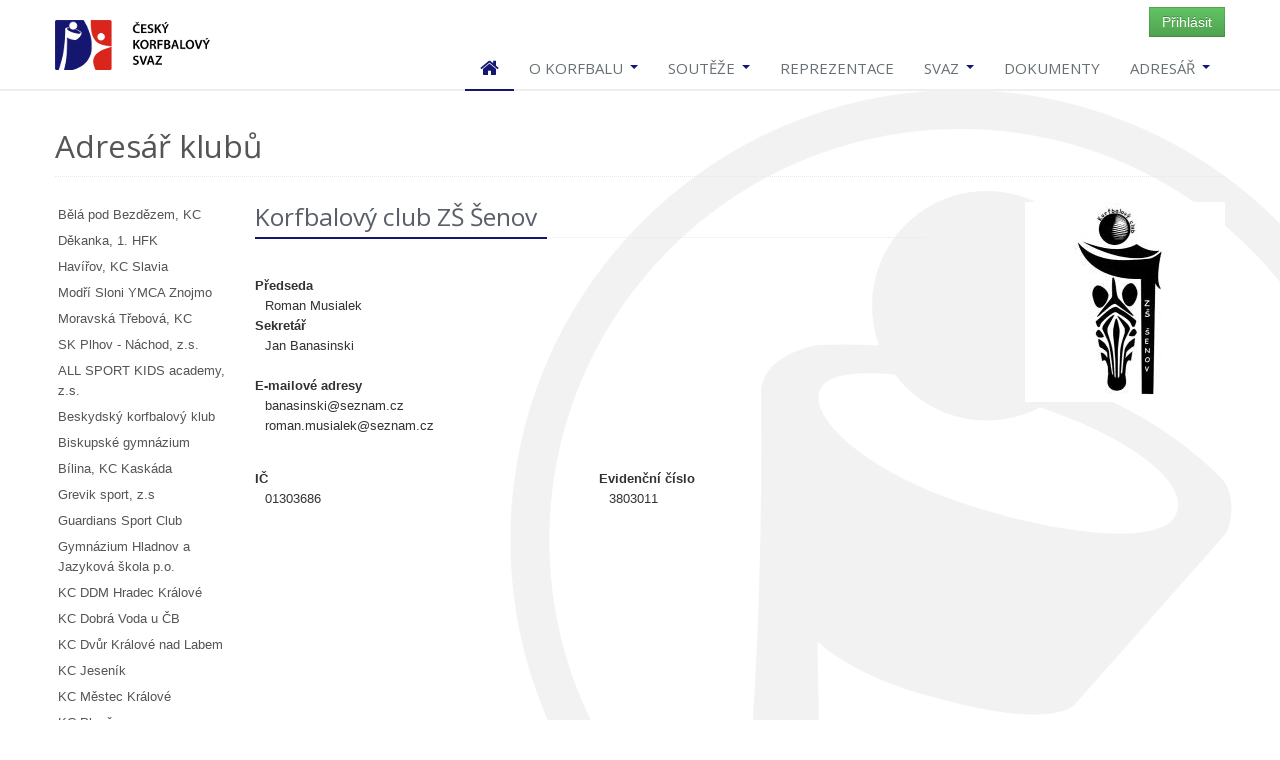

--- FILE ---
content_type: text/html;charset=utf-8
request_url: https://www.korfbal.cz/clubs/32773?t:state:client=rQOAoAeM0frsF9g6PVnXr+x0fcM=:H4sIAAAAAAAAAFWQsS8EQRTGH+7cHRGi0YtOMptIVCohQm6JuE43dt/uDbMz47137lyhVUr8Hf4hnUStU9GY5biYar6Zed/8vu/pDZrDBgDMMEHXU6l00FkfleiALHS7rYwTJKetYqQbkyGrPWvQySkSG5a4OzBo85540iUeVcFudPH2+X3tofX6cT8LcyksZr4K3sWnR7nAanqpb3RitSuTnpBx5U4KnaI2OdEVXsMdzKTQDtHtT49CEGjkWrRA+wzL+mOKyBvZWAVfesWm8E4VnipWP/ekxXi3H0c+DzcLenm8moWlc1i2MYNj3M0yDIL5OXQcDo+xukBKoXlhSPoCKz+MAzE2iRYYCZtYaWMndBGXWNwUd6EyeW7R/QvAPPSU/4786q3JQTP0YycTMR8ICzOaqDnGkcB6mo2TOl3ynS6J/RkxyEldvXc9HEWseR4U08EWD8hNSwMI0/UFJJrivOwBAAA=
body_size: 7095
content:
<!DOCTYPE html><!--[if IE 7]> <html lang="en" class="ie7"> <![endif]--><!--[if IE 8]> <html lang="en" class="ie8"> <![endif]--><!--[if IE 9]> <html lang="en" class="ie9"> <![endif]--><!--[if !IE]><!--><html lang="en" xmlns="http://www.w3.org/1999/xhtml"><!--<![endif]--><head><title>Adresář klubů | 
Český korfbalový svaz
</title><!-- Meta --><meta content="Apache Tapestry Framework (version 5.3.8)" name="generator"/><meta charset="utf-8"/><meta content="width=device-width, initial-scale=1.0" name="viewport"/><meta content="Adresář klubů" property="og:title"/><meta content="https://www.korfbal.cz/assets/1.28.1/ctx/assets/img/cks/logo.jpg" property="og:image"/><meta content="1131" property="og:image:width"/><meta content="1000" property="og:image:height"/><meta content="https://www.korfbal.cz/clubs/32773" property="og:url"/><meta content="article" property="og:type"/><meta content="cs_CZ" property="og:locale"/><meta content="Český korfbalový svaz" property="og:site_name"/><meta content="Adresář klubů" property="og:image:alt"/><meta content="summary_large_image" name="twitter:card"/><meta content="Adresář klubů" name="twitter:image:alt"/><meta content="@cesky_korfbal" name="twitter:site"/><meta content="124456590564" property="fb:pages"/><meta content="132281564269" property="fb:app_id"/><!-- CSS Global Compulsory --><link href="/assets/1.28.1/ctx/assets/plugins/bootstrap/css/bootstrap.min.css" rel="stylesheet"/><link href="/assets/1.28.1/ctx/assets/css/style.css" rel="stylesheet"/><link href="/assets/1.28.1/ctx/assets/css/headers/header1.css" rel="stylesheet"/><link href="/assets/1.28.1/ctx/assets/plugins/bootstrap/css/bootstrap-responsive.min.css" rel="stylesheet"/><link href="/assets/1.28.1/ctx/assets/css/style_responsive.css" rel="stylesheet"/><link href="/assets/1.28.1/ctx/favicon.ico" rel="shortcut icon"/><!-- CSS Implementing Plugins --><link href="/assets/1.28.1/ctx/assets/plugins/font-awesome/css/font-awesome.css" rel="stylesheet"/><link media="screen" type="text/css" href="/assets/1.28.1/ctx/assets/plugins/flexslider/flexslider.css" rel="stylesheet"/><link type="text/css" href="/assets/1.28.1/ctx/assets/plugins/parallax-slider/css/parallax-slider.css" rel="stylesheet"/><link href="/assets/1.28.1/ctx/assets/plugins/bxslider/jquery.bxslider.css" rel="stylesheet"/><!-- CSS Theme --><link id="style_color" href="/assets/1.28.1/ctx/assets/css/themes/cks.css" rel="stylesheet"/><link id="style_color-header-1" href="/assets/1.28.1/ctx/assets/css/themes/headers/header1-cks.css" rel="stylesheet"/><link type="text/css" rel="stylesheet" href="/assets/1.28.1/core/default.css"/><link type="text/css" rel="stylesheet" href="/assets/1.28.1/ctx/jquery-ui/bootstrap-theme/jquery-ui-1.9.2.custom.css"/><link type="text/css" rel="stylesheet" href="/assets/1.28.1/core/tapestry-console.css"/><link type="text/css" rel="stylesheet" href="/assets/1.28.1/core/t5-alerts.css"/><link type="text/css" rel="stylesheet" href="/assets/1.28.1/core/tree.css"/><link type="text/css" rel="stylesheet" href="/assets/1.28.1/tb/t5-bootstrap-alerts.css"/><script src="/assets/1.28.1/stack/cs_CZ/core.js" type="text/javascript"></script><script src="/assets/1.28.1/jquery/ui_1.12.1/minified/unique-id.js" type="text/javascript"></script><script src="/assets/1.28.1/app/components/FloatingCart.js" type="text/javascript"></script><script src="/assets/1.28.1/tb/t5-bootstrap-alerts.js" type="text/javascript"></script><script src="/assets/1.28.1/ctx/plugins/scrollintoview/jquery.scrollintoview.js" type="text/javascript"></script><script src="/assets/1.28.1/jquery/assets/components/progressiveDisplay/progressiveDisplay-jquery.js" type="text/javascript"></script></head><body><!--=== Top === --><div class="top"><div class="container"><ul class="loginbar pull-right"><a id="tynamoLoginLink" class="btn btn-success" href="/clubs.layout.profilemenu.loginlink_0.tynamologinlink?t:ac=32773&amp;t:state:client=rQOAoAeM0frsF9g6PVnXr+x0fcM=:H4sIAAAAAAAAAFWQsS8EQRTGH+7cHRGi0YtOMptIVCohQm6JuE43dt/uDbMz47137lyhVUr8Hf4hnUStU9GY5biYar6Zed/8vu/pDZrDBgDMMEHXU6l00FkfleiALHS7rYwTJKetYqQbkyGrPWvQySkSG5a4OzBo85540iUeVcFudPH2+X3tofX6cT8LcyksZr4K3sWnR7nAanqpb3RitSuTnpBx5U4KnaI2OdEVXsMdzKTQDtHtT49CEGjkWrRA+wzL+mOKyBvZWAVfesWm8E4VnipWP/ekxXi3H0c+DzcLenm8moWlc1i2MYNj3M0yDIL5OXQcDo+xukBKoXlhSPoCKz+MAzE2iRYYCZtYaWMndBGXWNwUd6EyeW7R/QvAPPSU/4786q3JQTP0YycTMR8ICzOaqDnGkcB6mo2TOl3ynS6J/RkxyEldvXc9HEWseR4U08EWD8hNSwMI0/UFJJrivOwBAAA=">Přihlásit
</a></ul></div></div><!--/top --><!--=== End Top === --><!--=== Header === --><div class="header"><div class="container"><!-- Logo --><div class="logo"><a title="Český korfbalový svaz" href="/?t:state:client=rQOAoAeM0frsF9g6PVnXr+x0fcM=:H4sIAAAAAAAAAFWQsS8EQRTGH+7cHRGi0YtOMptIVCohQm6JuE43dt/uDbMz47137lyhVUr8Hf4hnUStU9GY5biYar6Zed/8vu/pDZrDBgDMMEHXU6l00FkfleiALHS7rYwTJKetYqQbkyGrPWvQySkSG5a4OzBo85540iUeVcFudPH2+X3tofX6cT8LcyksZr4K3sWnR7nAanqpb3RitSuTnpBx5U4KnaI2OdEVXsMdzKTQDtHtT49CEGjkWrRA+wzL+mOKyBvZWAVfesWm8E4VnipWP/ekxXi3H0c+DzcLenm8moWlc1i2MYNj3M0yDIL5OXQcDo+xukBKoXlhSPoCKz+MAzE2iRYYCZtYaWMndBGXWNwUd6EyeW7R/QvAPPSU/4786q3JQTP0YycTMR8ICzOaqDnGkcB6mo2TOl3ynS6J/RkxyEldvXc9HEWseR4U08EWD8hNSwMI0/UFJJrivOwBAAA="><img alt="Logo" src="/assets/1.28.1/ctx/assets/img/logo1-cks.png" id="logo-header"/></a></div><!-- /logo --><!-- Menu --><div class="navbar"><div class="navbar-inner"><a data-target=".nav-collapse" data-toggle="collapse" class="btn btn-navbar"><span class="icon-bar"></span><span class="icon-bar"></span><span class="icon-bar"></span></a><!-- /nav-collapse --><div class="nav-collapse collapse"><ul class="nav top-2"><li class="active"><a href="/"><i class="icon-home icon-large"></i></a></li><li><a data-toggle="dropdown" class="dropdown-toggle" href="#">
O korfbalu
<b class="caret"></b></a><ul class="dropdown-menu"><li><a href="/article/o-korfbalu-historie">Historie</a></li><li><a href="/article/novy-klub-vybaveni">Korfbalové vybavení</a></li><li><a href="/article/o-korfbalu-pravidla">Pravidla</a></li><li><a href="http://www.ceskatelevize.cz/ivysilani/10520031365-zijme-sportem/213471290330017/">ČT: Žijme sportem! Korfbal</a></li><li><a href="/article/novy-klub-zalozeni">Jak začít s korfbalem?</a></li></ul></li><li><a data-toggle="dropdown" class="dropdown-toggle" href="#">
Soutěže
<b class="caret"></b></a><ul class="dropdown-menu"><li><a href="/competitions/extraliga">Extraliga</a></li><li><a href="/competitions/1-liga">1. liga</a></li><li><a href="/competitions/dorost">Dorost</a></li><li><a href="/competitions/ozp-1-liga-starsi-zaci">OZP Starší žáci</a></li><li><a href="/competitions/mladsi-zaci">Mladší žáci</a></li><li><a href="/competitions/minizaci">Minižáci</a></li><li><a href="/competitions/pripravka">Přípravka</a></li><li><a href="/competitions/ikf-europa-cup">IKF Europa Cup</a></li><li><a href="/competitions/ikf-europa-shield">IKF Europa Shield</a></li><li><a href="/article/vysledkove-listiny">Výsledkové listiny</a></li></ul></li><li><a href="https://repre.korfbal.cz">Reprezentace</a></li><li><a data-toggle="dropdown" class="dropdown-toggle" href="#">
Svaz
<b class="caret"></b></a><ul class="dropdown-menu"><li><a href="/article/svaz-cinnost">Činnost</a></li><li><a href="/article/svaz-struktura">Organizační struktura</a></li><li><a href="/article/svaz-zpravy">Zprávy z jednání</a></li><li><a href="/article/svaz-komise">Komise ČKS</a></li><li><a href="https://www.korfbal.cz/zpravodaj/7298-c10-2021">Korfbalový zpravodaj - archiv</a></li><li><a href="/article/30-let-s-korfbalem">30 let s korfbalem</a></li><li><a href="/article/aplikace">Aplikace</a></li><li><a href="/article/2020-09-30-partneri">Partneři</a></li></ul></li><li><a href="/article/dokumenty">Dokumenty</a></li><li><a data-toggle="dropdown" class="dropdown-toggle" href="#">
Adresář
<b class="caret"></b></a><ul class="dropdown-menu"><li><a href="/article/adresar-svaz">Svazové orgány</a></li><li><a href="/referees">Rozhodčí</a></li><li><a href="/clubs">Kluby</a></li></ul></li></ul></div><!-- /nav-collapse --></div><!-- /navbar-inner --></div><!-- /navbar --></div><!-- /container --></div><!--/header --><!--=== End Header === --><div class="app-alerts"><div class="container"><div class="row"><div class="span4 offset4"><div id="alerts"></div></div></div></div></div><div class="container"><div class="headline"><h2>Adresář klubů</h2></div></div><!-- Content Part --><div class="container" id="body-content"><div class="row-fluid"><div class="span2"><div class="clearfix"></div><div class="t-zone" id="Club-master"><div class="t-invisible"></div><ul class="nav nav-list sidenav"><li><a id="eventlink_2" onclick="javascript:return Tapestry.waitForPage(event);" href="/clubs.masterdetail:select/32785?t:ac=32773&amp;t:state:client=rQOAoAeM0frsF9g6PVnXr+x0fcM=:H4sIAAAAAAAAAFWQsS8EQRTGH+7cHRGi0YtOMptIVCohQm6JuE43dt/uDbMz47137lyhVUr8Hf4hnUStU9GY5biYar6Zed/8vu/pDZrDBgDMMEHXU6l00FkfleiALHS7rYwTJKetYqQbkyGrPWvQySkSG5a4OzBo85540iUeVcFudPH2+X3tofX6cT8LcyksZr4K3sWnR7nAanqpb3RitSuTnpBx5U4KnaI2OdEVXsMdzKTQDtHtT49CEGjkWrRA+wzL+mOKyBvZWAVfesWm8E4VnipWP/ekxXi3H0c+DzcLenm8moWlc1i2MYNj3M0yDIL5OXQcDo+xukBKoXlhSPoCKz+MAzE2iRYYCZtYaWMndBGXWNwUd6EyeW7R/QvAPPSU/4786q3JQTP0YycTMR8ICzOaqDnGkcB6mo2TOl3ynS6J/RkxyEldvXc9HEWseR4U08EWD8hNSwMI0/UFJJrivOwBAAA="> Bělá pod Bezdězem, KC</a></li><li><a id="eventlink_2_0" onclick="javascript:return Tapestry.waitForPage(event);" href="/clubs.masterdetail:select/32779?t:ac=32773&amp;t:state:client=rQOAoAeM0frsF9g6PVnXr+x0fcM=:H4sIAAAAAAAAAFWQsS8EQRTGH+7cHRGi0YtOMptIVCohQm6JuE43dt/uDbMz47137lyhVUr8Hf4hnUStU9GY5biYar6Zed/8vu/pDZrDBgDMMEHXU6l00FkfleiALHS7rYwTJKetYqQbkyGrPWvQySkSG5a4OzBo85540iUeVcFudPH2+X3tofX6cT8LcyksZr4K3sWnR7nAanqpb3RitSuTnpBx5U4KnaI2OdEVXsMdzKTQDtHtT49CEGjkWrRA+wzL+mOKyBvZWAVfesWm8E4VnipWP/ekxXi3H0c+DzcLenm8moWlc1i2MYNj3M0yDIL5OXQcDo+xukBKoXlhSPoCKz+MAzE2iRYYCZtYaWMndBGXWNwUd6EyeW7R/QvAPPSU/4786q3JQTP0YycTMR8ICzOaqDnGkcB6mo2TOl3ynS6J/RkxyEldvXc9HEWseR4U08EWD8hNSwMI0/UFJJrivOwBAAA="> Děkanka, 1. HFK</a></li><li><a id="eventlink_2_1" onclick="javascript:return Tapestry.waitForPage(event);" href="/clubs.masterdetail:select/32778?t:ac=32773&amp;t:state:client=rQOAoAeM0frsF9g6PVnXr+x0fcM=:H4sIAAAAAAAAAFWQsS8EQRTGH+7cHRGi0YtOMptIVCohQm6JuE43dt/uDbMz47137lyhVUr8Hf4hnUStU9GY5biYar6Zed/8vu/pDZrDBgDMMEHXU6l00FkfleiALHS7rYwTJKetYqQbkyGrPWvQySkSG5a4OzBo85540iUeVcFudPH2+X3tofX6cT8LcyksZr4K3sWnR7nAanqpb3RitSuTnpBx5U4KnaI2OdEVXsMdzKTQDtHtT49CEGjkWrRA+wzL+mOKyBvZWAVfesWm8E4VnipWP/ekxXi3H0c+DzcLenm8moWlc1i2MYNj3M0yDIL5OXQcDo+xukBKoXlhSPoCKz+MAzE2iRYYCZtYaWMndBGXWNwUd6EyeW7R/QvAPPSU/4786q3JQTP0YycTMR8ICzOaqDnGkcB6mo2TOl3ynS6J/RkxyEldvXc9HEWseR4U08EWD8hNSwMI0/UFJJrivOwBAAA="> Havířov, KC Slavia</a></li><li><a id="eventlink_2_2" onclick="javascript:return Tapestry.waitForPage(event);" href="/clubs.masterdetail:select/32769?t:ac=32773&amp;t:state:client=rQOAoAeM0frsF9g6PVnXr+x0fcM=:H4sIAAAAAAAAAFWQsS8EQRTGH+7cHRGi0YtOMptIVCohQm6JuE43dt/uDbMz47137lyhVUr8Hf4hnUStU9GY5biYar6Zed/8vu/pDZrDBgDMMEHXU6l00FkfleiALHS7rYwTJKetYqQbkyGrPWvQySkSG5a4OzBo85540iUeVcFudPH2+X3tofX6cT8LcyksZr4K3sWnR7nAanqpb3RitSuTnpBx5U4KnaI2OdEVXsMdzKTQDtHtT49CEGjkWrRA+wzL+mOKyBvZWAVfesWm8E4VnipWP/ekxXi3H0c+DzcLenm8moWlc1i2MYNj3M0yDIL5OXQcDo+xukBKoXlhSPoCKz+MAzE2iRYYCZtYaWMndBGXWNwUd6EyeW7R/QvAPPSU/4786q3JQTP0YycTMR8ICzOaqDnGkcB6mo2TOl3ynS6J/RkxyEldvXc9HEWseR4U08EWD8hNSwMI0/UFJJrivOwBAAA="> Modří Sloni YMCA Znojmo</a></li><li><a id="eventlink_2_3" onclick="javascript:return Tapestry.waitForPage(event);" href="/clubs.masterdetail:select/32775?t:ac=32773&amp;t:state:client=rQOAoAeM0frsF9g6PVnXr+x0fcM=:H4sIAAAAAAAAAFWQsS8EQRTGH+7cHRGi0YtOMptIVCohQm6JuE43dt/uDbMz47137lyhVUr8Hf4hnUStU9GY5biYar6Zed/8vu/pDZrDBgDMMEHXU6l00FkfleiALHS7rYwTJKetYqQbkyGrPWvQySkSG5a4OzBo85540iUeVcFudPH2+X3tofX6cT8LcyksZr4K3sWnR7nAanqpb3RitSuTnpBx5U4KnaI2OdEVXsMdzKTQDtHtT49CEGjkWrRA+wzL+mOKyBvZWAVfesWm8E4VnipWP/ekxXi3H0c+DzcLenm8moWlc1i2MYNj3M0yDIL5OXQcDo+xukBKoXlhSPoCKz+MAzE2iRYYCZtYaWMndBGXWNwUd6EyeW7R/QvAPPSU/4786q3JQTP0YycTMR8ICzOaqDnGkcB6mo2TOl3ynS6J/RkxyEldvXc9HEWseR4U08EWD8hNSwMI0/UFJJrivOwBAAA="> Moravská Třebová, KC</a></li><li><a id="eventlink_2_4" onclick="javascript:return Tapestry.waitForPage(event);" href="/clubs.masterdetail:select/32774?t:ac=32773&amp;t:state:client=rQOAoAeM0frsF9g6PVnXr+x0fcM=:H4sIAAAAAAAAAFWQsS8EQRTGH+7cHRGi0YtOMptIVCohQm6JuE43dt/uDbMz47137lyhVUr8Hf4hnUStU9GY5biYar6Zed/8vu/pDZrDBgDMMEHXU6l00FkfleiALHS7rYwTJKetYqQbkyGrPWvQySkSG5a4OzBo85540iUeVcFudPH2+X3tofX6cT8LcyksZr4K3sWnR7nAanqpb3RitSuTnpBx5U4KnaI2OdEVXsMdzKTQDtHtT49CEGjkWrRA+wzL+mOKyBvZWAVfesWm8E4VnipWP/ekxXi3H0c+DzcLenm8moWlc1i2MYNj3M0yDIL5OXQcDo+xukBKoXlhSPoCKz+MAzE2iRYYCZtYaWMndBGXWNwUd6EyeW7R/QvAPPSU/4786q3JQTP0YycTMR8ICzOaqDnGkcB6mo2TOl3ynS6J/RkxyEldvXc9HEWseR4U08EWD8hNSwMI0/UFJJrivOwBAAA="> SK Plhov - Náchod, z.s.</a></li><li><a id="eventlink_2_5" onclick="javascript:return Tapestry.waitForPage(event);" href="/clubs.masterdetail:select/1245184?t:ac=32773&amp;t:state:client=rQOAoAeM0frsF9g6PVnXr+x0fcM=:H4sIAAAAAAAAAFWQsS8EQRTGH+7cHRGi0YtOMptIVCohQm6JuE43dt/uDbMz47137lyhVUr8Hf4hnUStU9GY5biYar6Zed/8vu/pDZrDBgDMMEHXU6l00FkfleiALHS7rYwTJKetYqQbkyGrPWvQySkSG5a4OzBo85540iUeVcFudPH2+X3tofX6cT8LcyksZr4K3sWnR7nAanqpb3RitSuTnpBx5U4KnaI2OdEVXsMdzKTQDtHtT49CEGjkWrRA+wzL+mOKyBvZWAVfesWm8E4VnipWP/ekxXi3H0c+DzcLenm8moWlc1i2MYNj3M0yDIL5OXQcDo+xukBKoXlhSPoCKz+MAzE2iRYYCZtYaWMndBGXWNwUd6EyeW7R/QvAPPSU/4786q3JQTP0YycTMR8ICzOaqDnGkcB6mo2TOl3ynS6J/RkxyEldvXc9HEWseR4U08EWD8hNSwMI0/UFJJrivOwBAAA=">ALL SPORT KIDS academy, z.s.</a></li><li><a id="eventlink_2_6" onclick="javascript:return Tapestry.waitForPage(event);" href="/clubs.masterdetail:select/393217?t:ac=32773&amp;t:state:client=rQOAoAeM0frsF9g6PVnXr+x0fcM=:H4sIAAAAAAAAAFWQsS8EQRTGH+7cHRGi0YtOMptIVCohQm6JuE43dt/uDbMz47137lyhVUr8Hf4hnUStU9GY5biYar6Zed/8vu/pDZrDBgDMMEHXU6l00FkfleiALHS7rYwTJKetYqQbkyGrPWvQySkSG5a4OzBo85540iUeVcFudPH2+X3tofX6cT8LcyksZr4K3sWnR7nAanqpb3RitSuTnpBx5U4KnaI2OdEVXsMdzKTQDtHtT49CEGjkWrRA+wzL+mOKyBvZWAVfesWm8E4VnipWP/ekxXi3H0c+DzcLenm8moWlc1i2MYNj3M0yDIL5OXQcDo+xukBKoXlhSPoCKz+MAzE2iRYYCZtYaWMndBGXWNwUd6EyeW7R/QvAPPSU/4786q3JQTP0YycTMR8ICzOaqDnGkcB6mo2TOl3ynS6J/RkxyEldvXc9HEWseR4U08EWD8hNSwMI0/UFJJrivOwBAAA=">Beskydský korfbalový klub</a></li><li><a id="eventlink_2_7" onclick="javascript:return Tapestry.waitForPage(event);" href="/clubs.masterdetail:select/458754?t:ac=32773&amp;t:state:client=rQOAoAeM0frsF9g6PVnXr+x0fcM=:H4sIAAAAAAAAAFWQsS8EQRTGH+7cHRGi0YtOMptIVCohQm6JuE43dt/uDbMz47137lyhVUr8Hf4hnUStU9GY5biYar6Zed/8vu/pDZrDBgDMMEHXU6l00FkfleiALHS7rYwTJKetYqQbkyGrPWvQySkSG5a4OzBo85540iUeVcFudPH2+X3tofX6cT8LcyksZr4K3sWnR7nAanqpb3RitSuTnpBx5U4KnaI2OdEVXsMdzKTQDtHtT49CEGjkWrRA+wzL+mOKyBvZWAVfesWm8E4VnipWP/ekxXi3H0c+DzcLenm8moWlc1i2MYNj3M0yDIL5OXQcDo+xukBKoXlhSPoCKz+MAzE2iRYYCZtYaWMndBGXWNwUd6EyeW7R/QvAPPSU/4786q3JQTP0YycTMR8ICzOaqDnGkcB6mo2TOl3ynS6J/RkxyEldvXc9HEWseR4U08EWD8hNSwMI0/UFJJrivOwBAAA=">Biskupské gymnázium</a></li><li><a id="eventlink_2_8" onclick="javascript:return Tapestry.waitForPage(event);" href="/clubs.masterdetail:select/32784?t:ac=32773&amp;t:state:client=rQOAoAeM0frsF9g6PVnXr+x0fcM=:H4sIAAAAAAAAAFWQsS8EQRTGH+7cHRGi0YtOMptIVCohQm6JuE43dt/uDbMz47137lyhVUr8Hf4hnUStU9GY5biYar6Zed/8vu/pDZrDBgDMMEHXU6l00FkfleiALHS7rYwTJKetYqQbkyGrPWvQySkSG5a4OzBo85540iUeVcFudPH2+X3tofX6cT8LcyksZr4K3sWnR7nAanqpb3RitSuTnpBx5U4KnaI2OdEVXsMdzKTQDtHtT49CEGjkWrRA+wzL+mOKyBvZWAVfesWm8E4VnipWP/ekxXi3H0c+DzcLenm8moWlc1i2MYNj3M0yDIL5OXQcDo+xukBKoXlhSPoCKz+MAzE2iRYYCZtYaWMndBGXWNwUd6EyeW7R/QvAPPSU/4786q3JQTP0YycTMR8ICzOaqDnGkcB6mo2TOl3ynS6J/RkxyEldvXc9HEWseR4U08EWD8hNSwMI0/UFJJrivOwBAAA=">Bílina, KC Kaskáda</a></li><li><a id="eventlink_2_9" onclick="javascript:return Tapestry.waitForPage(event);" href="/clubs.masterdetail:select/1376256?t:ac=32773&amp;t:state:client=rQOAoAeM0frsF9g6PVnXr+x0fcM=:H4sIAAAAAAAAAFWQsS8EQRTGH+7cHRGi0YtOMptIVCohQm6JuE43dt/uDbMz47137lyhVUr8Hf4hnUStU9GY5biYar6Zed/8vu/pDZrDBgDMMEHXU6l00FkfleiALHS7rYwTJKetYqQbkyGrPWvQySkSG5a4OzBo85540iUeVcFudPH2+X3tofX6cT8LcyksZr4K3sWnR7nAanqpb3RitSuTnpBx5U4KnaI2OdEVXsMdzKTQDtHtT49CEGjkWrRA+wzL+mOKyBvZWAVfesWm8E4VnipWP/ekxXi3H0c+DzcLenm8moWlc1i2MYNj3M0yDIL5OXQcDo+xukBKoXlhSPoCKz+MAzE2iRYYCZtYaWMndBGXWNwUd6EyeW7R/QvAPPSU/4786q3JQTP0YycTMR8ICzOaqDnGkcB6mo2TOl3ynS6J/RkxyEldvXc9HEWseR4U08EWD8hNSwMI0/UFJJrivOwBAAA=">Grevik sport, z.s</a></li><li><a id="eventlink_2_10" onclick="javascript:return Tapestry.waitForPage(event);" href="/clubs.masterdetail:select/1638402?t:ac=32773&amp;t:state:client=rQOAoAeM0frsF9g6PVnXr+x0fcM=:H4sIAAAAAAAAAFWQsS8EQRTGH+7cHRGi0YtOMptIVCohQm6JuE43dt/uDbMz47137lyhVUr8Hf4hnUStU9GY5biYar6Zed/8vu/pDZrDBgDMMEHXU6l00FkfleiALHS7rYwTJKetYqQbkyGrPWvQySkSG5a4OzBo85540iUeVcFudPH2+X3tofX6cT8LcyksZr4K3sWnR7nAanqpb3RitSuTnpBx5U4KnaI2OdEVXsMdzKTQDtHtT49CEGjkWrRA+wzL+mOKyBvZWAVfesWm8E4VnipWP/ekxXi3H0c+DzcLenm8moWlc1i2MYNj3M0yDIL5OXQcDo+xukBKoXlhSPoCKz+MAzE2iRYYCZtYaWMndBGXWNwUd6EyeW7R/QvAPPSU/4786q3JQTP0YycTMR8ICzOaqDnGkcB6mo2TOl3ynS6J/RkxyEldvXc9HEWseR4U08EWD8hNSwMI0/UFJJrivOwBAAA=">Guardians Sport Club</a></li><li><a id="eventlink_2_11" onclick="javascript:return Tapestry.waitForPage(event);" href="/clubs.masterdetail:select/655364?t:ac=32773&amp;t:state:client=rQOAoAeM0frsF9g6PVnXr+x0fcM=:H4sIAAAAAAAAAFWQsS8EQRTGH+7cHRGi0YtOMptIVCohQm6JuE43dt/uDbMz47137lyhVUr8Hf4hnUStU9GY5biYar6Zed/8vu/pDZrDBgDMMEHXU6l00FkfleiALHS7rYwTJKetYqQbkyGrPWvQySkSG5a4OzBo85540iUeVcFudPH2+X3tofX6cT8LcyksZr4K3sWnR7nAanqpb3RitSuTnpBx5U4KnaI2OdEVXsMdzKTQDtHtT49CEGjkWrRA+wzL+mOKyBvZWAVfesWm8E4VnipWP/ekxXi3H0c+DzcLenm8moWlc1i2MYNj3M0yDIL5OXQcDo+xukBKoXlhSPoCKz+MAzE2iRYYCZtYaWMndBGXWNwUd6EyeW7R/QvAPPSU/4786q3JQTP0YycTMR8ICzOaqDnGkcB6mo2TOl3ynS6J/RkxyEldvXc9HEWseR4U08EWD8hNSwMI0/UFJJrivOwBAAA=">Gymnázium Hladnov a Jazyková škola p.o.</a></li><li><a id="eventlink_2_12" onclick="javascript:return Tapestry.waitForPage(event);" href="/clubs.masterdetail:select/32751?t:ac=32773&amp;t:state:client=rQOAoAeM0frsF9g6PVnXr+x0fcM=:H4sIAAAAAAAAAFWQsS8EQRTGH+7cHRGi0YtOMptIVCohQm6JuE43dt/uDbMz47137lyhVUr8Hf4hnUStU9GY5biYar6Zed/8vu/pDZrDBgDMMEHXU6l00FkfleiALHS7rYwTJKetYqQbkyGrPWvQySkSG5a4OzBo85540iUeVcFudPH2+X3tofX6cT8LcyksZr4K3sWnR7nAanqpb3RitSuTnpBx5U4KnaI2OdEVXsMdzKTQDtHtT49CEGjkWrRA+wzL+mOKyBvZWAVfesWm8E4VnipWP/ekxXi3H0c+DzcLenm8moWlc1i2MYNj3M0yDIL5OXQcDo+xukBKoXlhSPoCKz+MAzE2iRYYCZtYaWMndBGXWNwUd6EyeW7R/QvAPPSU/4786q3JQTP0YycTMR8ICzOaqDnGkcB6mo2TOl3ynS6J/RkxyEldvXc9HEWseR4U08EWD8hNSwMI0/UFJJrivOwBAAA=">KC DDM Hradec Králové</a></li><li><a id="eventlink_2_13" onclick="javascript:return Tapestry.waitForPage(event);" href="/clubs.masterdetail:select/1376259?t:ac=32773&amp;t:state:client=rQOAoAeM0frsF9g6PVnXr+x0fcM=:H4sIAAAAAAAAAFWQsS8EQRTGH+7cHRGi0YtOMptIVCohQm6JuE43dt/uDbMz47137lyhVUr8Hf4hnUStU9GY5biYar6Zed/8vu/pDZrDBgDMMEHXU6l00FkfleiALHS7rYwTJKetYqQbkyGrPWvQySkSG5a4OzBo85540iUeVcFudPH2+X3tofX6cT8LcyksZr4K3sWnR7nAanqpb3RitSuTnpBx5U4KnaI2OdEVXsMdzKTQDtHtT49CEGjkWrRA+wzL+mOKyBvZWAVfesWm8E4VnipWP/ekxXi3H0c+DzcLenm8moWlc1i2MYNj3M0yDIL5OXQcDo+xukBKoXlhSPoCKz+MAzE2iRYYCZtYaWMndBGXWNwUd6EyeW7R/QvAPPSU/4786q3JQTP0YycTMR8ICzOaqDnGkcB6mo2TOl3ynS6J/RkxyEldvXc9HEWseR4U08EWD8hNSwMI0/UFJJrivOwBAAA=">KC Dobrá Voda u ČB</a></li><li><a id="eventlink_2_14" onclick="javascript:return Tapestry.waitForPage(event);" href="/clubs.masterdetail:select/32760?t:ac=32773&amp;t:state:client=rQOAoAeM0frsF9g6PVnXr+x0fcM=:H4sIAAAAAAAAAFWQsS8EQRTGH+7cHRGi0YtOMptIVCohQm6JuE43dt/uDbMz47137lyhVUr8Hf4hnUStU9GY5biYar6Zed/8vu/pDZrDBgDMMEHXU6l00FkfleiALHS7rYwTJKetYqQbkyGrPWvQySkSG5a4OzBo85540iUeVcFudPH2+X3tofX6cT8LcyksZr4K3sWnR7nAanqpb3RitSuTnpBx5U4KnaI2OdEVXsMdzKTQDtHtT49CEGjkWrRA+wzL+mOKyBvZWAVfesWm8E4VnipWP/ekxXi3H0c+DzcLenm8moWlc1i2MYNj3M0yDIL5OXQcDo+xukBKoXlhSPoCKz+MAzE2iRYYCZtYaWMndBGXWNwUd6EyeW7R/QvAPPSU/4786q3JQTP0YycTMR8ICzOaqDnGkcB6mo2TOl3ynS6J/RkxyEldvXc9HEWseR4U08EWD8hNSwMI0/UFJJrivOwBAAA=">KC Dvůr Králové nad Labem</a></li><li><a id="eventlink_2_15" onclick="javascript:return Tapestry.waitForPage(event);" href="/clubs.masterdetail:select/32754?t:ac=32773&amp;t:state:client=rQOAoAeM0frsF9g6PVnXr+x0fcM=:H4sIAAAAAAAAAFWQsS8EQRTGH+7cHRGi0YtOMptIVCohQm6JuE43dt/uDbMz47137lyhVUr8Hf4hnUStU9GY5biYar6Zed/8vu/pDZrDBgDMMEHXU6l00FkfleiALHS7rYwTJKetYqQbkyGrPWvQySkSG5a4OzBo85540iUeVcFudPH2+X3tofX6cT8LcyksZr4K3sWnR7nAanqpb3RitSuTnpBx5U4KnaI2OdEVXsMdzKTQDtHtT49CEGjkWrRA+wzL+mOKyBvZWAVfesWm8E4VnipWP/ekxXi3H0c+DzcLenm8moWlc1i2MYNj3M0yDIL5OXQcDo+xukBKoXlhSPoCKz+MAzE2iRYYCZtYaWMndBGXWNwUd6EyeW7R/QvAPPSU/4786q3JQTP0YycTMR8ICzOaqDnGkcB6mo2TOl3ynS6J/RkxyEldvXc9HEWseR4U08EWD8hNSwMI0/UFJJrivOwBAAA=">KC Jeseník</a></li><li><a id="eventlink_2_16" onclick="javascript:return Tapestry.waitForPage(event);" href="/clubs.masterdetail:select/32749?t:ac=32773&amp;t:state:client=rQOAoAeM0frsF9g6PVnXr+x0fcM=:H4sIAAAAAAAAAFWQsS8EQRTGH+7cHRGi0YtOMptIVCohQm6JuE43dt/uDbMz47137lyhVUr8Hf4hnUStU9GY5biYar6Zed/8vu/pDZrDBgDMMEHXU6l00FkfleiALHS7rYwTJKetYqQbkyGrPWvQySkSG5a4OzBo85540iUeVcFudPH2+X3tofX6cT8LcyksZr4K3sWnR7nAanqpb3RitSuTnpBx5U4KnaI2OdEVXsMdzKTQDtHtT49CEGjkWrRA+wzL+mOKyBvZWAVfesWm8E4VnipWP/ekxXi3H0c+DzcLenm8moWlc1i2MYNj3M0yDIL5OXQcDo+xukBKoXlhSPoCKz+MAzE2iRYYCZtYaWMndBGXWNwUd6EyeW7R/QvAPPSU/4786q3JQTP0YycTMR8ICzOaqDnGkcB6mo2TOl3ynS6J/RkxyEldvXc9HEWseR4U08EWD8hNSwMI0/UFJJrivOwBAAA=">KC Městec Králové</a></li><li><a id="eventlink_2_17" onclick="javascript:return Tapestry.waitForPage(event);" href="/clubs.masterdetail:select/32752?t:ac=32773&amp;t:state:client=rQOAoAeM0frsF9g6PVnXr+x0fcM=:H4sIAAAAAAAAAFWQsS8EQRTGH+7cHRGi0YtOMptIVCohQm6JuE43dt/uDbMz47137lyhVUr8Hf4hnUStU9GY5biYar6Zed/8vu/pDZrDBgDMMEHXU6l00FkfleiALHS7rYwTJKetYqQbkyGrPWvQySkSG5a4OzBo85540iUeVcFudPH2+X3tofX6cT8LcyksZr4K3sWnR7nAanqpb3RitSuTnpBx5U4KnaI2OdEVXsMdzKTQDtHtT49CEGjkWrRA+wzL+mOKyBvZWAVfesWm8E4VnipWP/ekxXi3H0c+DzcLenm8moWlc1i2MYNj3M0yDIL5OXQcDo+xukBKoXlhSPoCKz+MAzE2iRYYCZtYaWMndBGXWNwUd6EyeW7R/QvAPPSU/4786q3JQTP0YycTMR8ICzOaqDnGkcB6mo2TOl3ynS6J/RkxyEldvXc9HEWseR4U08EWD8hNSwMI0/UFJJrivOwBAAA=">KC Plzeň</a></li><li><a id="eventlink_2_18" onclick="javascript:return Tapestry.waitForPage(event);" href="/clubs.masterdetail:select/32771?t:ac=32773&amp;t:state:client=rQOAoAeM0frsF9g6PVnXr+x0fcM=:H4sIAAAAAAAAAFWQsS8EQRTGH+7cHRGi0YtOMptIVCohQm6JuE43dt/uDbMz47137lyhVUr8Hf4hnUStU9GY5biYar6Zed/8vu/pDZrDBgDMMEHXU6l00FkfleiALHS7rYwTJKetYqQbkyGrPWvQySkSG5a4OzBo85540iUeVcFudPH2+X3tofX6cT8LcyksZr4K3sWnR7nAanqpb3RitSuTnpBx5U4KnaI2OdEVXsMdzKTQDtHtT49CEGjkWrRA+wzL+mOKyBvZWAVfesWm8E4VnipWP/ekxXi3H0c+DzcLenm8moWlc1i2MYNj3M0yDIL5OXQcDo+xukBKoXlhSPoCKz+MAzE2iRYYCZtYaWMndBGXWNwUd6EyeW7R/QvAPPSU/4786q3JQTP0YycTMR8ICzOaqDnGkcB6mo2TOl3ynS6J/RkxyEldvXc9HEWseR4U08EWD8hNSwMI0/UFJJrivOwBAAA=">KC SPŠS Tábor</a></li><li><a id="eventlink_2_19" onclick="javascript:return Tapestry.waitForPage(event);" href="/clubs.masterdetail:select/327681?t:ac=32773&amp;t:state:client=rQOAoAeM0frsF9g6PVnXr+x0fcM=:H4sIAAAAAAAAAFWQsS8EQRTGH+7cHRGi0YtOMptIVCohQm6JuE43dt/uDbMz47137lyhVUr8Hf4hnUStU9GY5biYar6Zed/8vu/pDZrDBgDMMEHXU6l00FkfleiALHS7rYwTJKetYqQbkyGrPWvQySkSG5a4OzBo85540iUeVcFudPH2+X3tofX6cT8LcyksZr4K3sWnR7nAanqpb3RitSuTnpBx5U4KnaI2OdEVXsMdzKTQDtHtT49CEGjkWrRA+wzL+mOKyBvZWAVfesWm8E4VnipWP/ekxXi3H0c+DzcLenm8moWlc1i2MYNj3M0yDIL5OXQcDo+xukBKoXlhSPoCKz+MAzE2iRYYCZtYaWMndBGXWNwUd6EyeW7R/QvAPPSU/4786q3JQTP0YycTMR8ICzOaqDnGkcB6mo2TOl3ynS6J/RkxyEldvXc9HEWseR4U08EWD8hNSwMI0/UFJJrivOwBAAA=">KC ZŠ Ostrava-Stará Bělá</a></li><li><a id="eventlink_2_20" onclick="javascript:return Tapestry.waitForPage(event);" href="/clubs.masterdetail:select/32762?t:ac=32773&amp;t:state:client=rQOAoAeM0frsF9g6PVnXr+x0fcM=:H4sIAAAAAAAAAFWQsS8EQRTGH+7cHRGi0YtOMptIVCohQm6JuE43dt/uDbMz47137lyhVUr8Hf4hnUStU9GY5biYar6Zed/8vu/pDZrDBgDMMEHXU6l00FkfleiALHS7rYwTJKetYqQbkyGrPWvQySkSG5a4OzBo85540iUeVcFudPH2+X3tofX6cT8LcyksZr4K3sWnR7nAanqpb3RitSuTnpBx5U4KnaI2OdEVXsMdzKTQDtHtT49CEGjkWrRA+wzL+mOKyBvZWAVfesWm8E4VnipWP/ekxXi3H0c+DzcLenm8moWlc1i2MYNj3M0yDIL5OXQcDo+xukBKoXlhSPoCKz+MAzE2iRYYCZtYaWMndBGXWNwUd6EyeW7R/QvAPPSU/4786q3JQTP0YycTMR8ICzOaqDnGkcB6mo2TOl3ynS6J/RkxyEldvXc9HEWseR4U08EWD8hNSwMI0/UFJJrivOwBAAA=">KK Chomutov</a></li><li><a id="eventlink_2_21" onclick="javascript:return Tapestry.waitForPage(event);" href="/clubs.masterdetail:select/32756?t:ac=32773&amp;t:state:client=rQOAoAeM0frsF9g6PVnXr+x0fcM=:H4sIAAAAAAAAAFWQsS8EQRTGH+7cHRGi0YtOMptIVCohQm6JuE43dt/uDbMz47137lyhVUr8Hf4hnUStU9GY5biYar6Zed/8vu/pDZrDBgDMMEHXU6l00FkfleiALHS7rYwTJKetYqQbkyGrPWvQySkSG5a4OzBo85540iUeVcFudPH2+X3tofX6cT8LcyksZr4K3sWnR7nAanqpb3RitSuTnpBx5U4KnaI2OdEVXsMdzKTQDtHtT49CEGjkWrRA+wzL+mOKyBvZWAVfesWm8E4VnipWP/ekxXi3H0c+DzcLenm8moWlc1i2MYNj3M0yDIL5OXQcDo+xukBKoXlhSPoCKz+MAzE2iRYYCZtYaWMndBGXWNwUd6EyeW7R/QvAPPSU/4786q3JQTP0YycTMR8ICzOaqDnGkcB6mo2TOl3ynS6J/RkxyEldvXc9HEWseR4U08EWD8hNSwMI0/UFJJrivOwBAAA=">KK Krušnohor Vejprty</a></li><li><a id="eventlink_2_22" onclick="javascript:return Tapestry.waitForPage(event);" href="/clubs.masterdetail:select/524290?t:ac=32773&amp;t:state:client=rQOAoAeM0frsF9g6PVnXr+x0fcM=:H4sIAAAAAAAAAFWQsS8EQRTGH+7cHRGi0YtOMptIVCohQm6JuE43dt/uDbMz47137lyhVUr8Hf4hnUStU9GY5biYar6Zed/8vu/pDZrDBgDMMEHXU6l00FkfleiALHS7rYwTJKetYqQbkyGrPWvQySkSG5a4OzBo85540iUeVcFudPH2+X3tofX6cT8LcyksZr4K3sWnR7nAanqpb3RitSuTnpBx5U4KnaI2OdEVXsMdzKTQDtHtT49CEGjkWrRA+wzL+mOKyBvZWAVfesWm8E4VnipWP/ekxXi3H0c+DzcLenm8moWlc1i2MYNj3M0yDIL5OXQcDo+xukBKoXlhSPoCKz+MAzE2iRYYCZtYaWMndBGXWNwUd6EyeW7R/QvAPPSU/4786q3JQTP0YycTMR8ICzOaqDnGkcB6mo2TOl3ynS6J/RkxyEldvXc9HEWseR4U08EWD8hNSwMI0/UFJJrivOwBAAA=">KK ZŠ Háj ve Slezsku</a></li><li><a id="eventlink_2_23" onclick="javascript:return Tapestry.waitForPage(event);" href="/clubs.masterdetail:select/360456?t:ac=32773&amp;t:state:client=rQOAoAeM0frsF9g6PVnXr+x0fcM=:H4sIAAAAAAAAAFWQsS8EQRTGH+7cHRGi0YtOMptIVCohQm6JuE43dt/uDbMz47137lyhVUr8Hf4hnUStU9GY5biYar6Zed/8vu/pDZrDBgDMMEHXU6l00FkfleiALHS7rYwTJKetYqQbkyGrPWvQySkSG5a4OzBo85540iUeVcFudPH2+X3tofX6cT8LcyksZr4K3sWnR7nAanqpb3RitSuTnpBx5U4KnaI2OdEVXsMdzKTQDtHtT49CEGjkWrRA+wzL+mOKyBvZWAVfesWm8E4VnipWP/ekxXi3H0c+DzcLenm8moWlc1i2MYNj3M0yDIL5OXQcDo+xukBKoXlhSPoCKz+MAzE2iRYYCZtYaWMndBGXWNwUd6EyeW7R/QvAPPSU/4786q3JQTP0YycTMR8ICzOaqDnGkcB6mo2TOl3ynS6J/RkxyEldvXc9HEWseR4U08EWD8hNSwMI0/UFJJrivOwBAAA=">KK ZŠ Michálkovice </a></li><li><a id="eventlink_2_24" onclick="javascript:return Tapestry.waitForPage(event);" href="/clubs.masterdetail:select/360452?t:ac=32773&amp;t:state:client=rQOAoAeM0frsF9g6PVnXr+x0fcM=:H4sIAAAAAAAAAFWQsS8EQRTGH+7cHRGi0YtOMptIVCohQm6JuE43dt/uDbMz47137lyhVUr8Hf4hnUStU9GY5biYar6Zed/8vu/pDZrDBgDMMEHXU6l00FkfleiALHS7rYwTJKetYqQbkyGrPWvQySkSG5a4OzBo85540iUeVcFudPH2+X3tofX6cT8LcyksZr4K3sWnR7nAanqpb3RitSuTnpBx5U4KnaI2OdEVXsMdzKTQDtHtT49CEGjkWrRA+wzL+mOKyBvZWAVfesWm8E4VnipWP/ekxXi3H0c+DzcLenm8moWlc1i2MYNj3M0yDIL5OXQcDo+xukBKoXlhSPoCKz+MAzE2iRYYCZtYaWMndBGXWNwUd6EyeW7R/QvAPPSU/4786q3JQTP0YycTMR8ICzOaqDnGkcB6mo2TOl3ynS6J/RkxyEldvXc9HEWseR4U08EWD8hNSwMI0/UFJJrivOwBAAA=">KK Zš a Mš Velká Polom</a></li><li><a id="eventlink_2_25" onclick="javascript:return Tapestry.waitForPage(event);" href="/clubs.masterdetail:select/1441792?t:ac=32773&amp;t:state:client=rQOAoAeM0frsF9g6PVnXr+x0fcM=:H4sIAAAAAAAAAFWQsS8EQRTGH+7cHRGi0YtOMptIVCohQm6JuE43dt/uDbMz47137lyhVUr8Hf4hnUStU9GY5biYar6Zed/8vu/pDZrDBgDMMEHXU6l00FkfleiALHS7rYwTJKetYqQbkyGrPWvQySkSG5a4OzBo85540iUeVcFudPH2+X3tofX6cT8LcyksZr4K3sWnR7nAanqpb3RitSuTnpBx5U4KnaI2OdEVXsMdzKTQDtHtT49CEGjkWrRA+wzL+mOKyBvZWAVfesWm8E4VnipWP/ekxXi3H0c+DzcLenm8moWlc1i2MYNj3M0yDIL5OXQcDo+xukBKoXlhSPoCKz+MAzE2iRYYCZtYaWMndBGXWNwUd6EyeW7R/QvAPPSU/4786q3JQTP0YycTMR8ICzOaqDnGkcB6mo2TOl3ynS6J/RkxyEldvXc9HEWseR4U08EWD8hNSwMI0/UFJJrivOwBAAA=">Korfbal Club Vlci Lišov, z.s.</a></li><li><a id="eventlink_2_26" onclick="javascript:return Tapestry.waitForPage(event);" href="/clubs.masterdetail:select/32783?t:ac=32773&amp;t:state:client=rQOAoAeM0frsF9g6PVnXr+x0fcM=:H4sIAAAAAAAAAFWQsS8EQRTGH+7cHRGi0YtOMptIVCohQm6JuE43dt/uDbMz47137lyhVUr8Hf4hnUStU9GY5biYar6Zed/8vu/pDZrDBgDMMEHXU6l00FkfleiALHS7rYwTJKetYqQbkyGrPWvQySkSG5a4OzBo85540iUeVcFudPH2+X3tofX6cT8LcyksZr4K3sWnR7nAanqpb3RitSuTnpBx5U4KnaI2OdEVXsMdzKTQDtHtT49CEGjkWrRA+wzL+mOKyBvZWAVfesWm8E4VnipWP/ekxXi3H0c+DzcLenm8moWlc1i2MYNj3M0yDIL5OXQcDo+xukBKoXlhSPoCKz+MAzE2iRYYCZtYaWMndBGXWNwUd6EyeW7R/QvAPPSU/4786q3JQTP0YycTMR8ICzOaqDnGkcB6mo2TOl3ynS6J/RkxyEldvXc9HEWseR4U08EWD8hNSwMI0/UFJJrivOwBAAA=">Korfbal klub Brno, z.s.</a></li><li><a id="eventlink_2_27" onclick="javascript:return Tapestry.waitForPage(event);" href="/clubs.masterdetail:select/32782?t:ac=32773&amp;t:state:client=rQOAoAeM0frsF9g6PVnXr+x0fcM=:H4sIAAAAAAAAAFWQsS8EQRTGH+7cHRGi0YtOMptIVCohQm6JuE43dt/uDbMz47137lyhVUr8Hf4hnUStU9GY5biYar6Zed/8vu/pDZrDBgDMMEHXU6l00FkfleiALHS7rYwTJKetYqQbkyGrPWvQySkSG5a4OzBo85540iUeVcFudPH2+X3tofX6cT8LcyksZr4K3sWnR7nAanqpb3RitSuTnpBx5U4KnaI2OdEVXsMdzKTQDtHtT49CEGjkWrRA+wzL+mOKyBvZWAVfesWm8E4VnipWP/ekxXi3H0c+DzcLenm8moWlc1i2MYNj3M0yDIL5OXQcDo+xukBKoXlhSPoCKz+MAzE2iRYYCZtYaWMndBGXWNwUd6EyeW7R/QvAPPSU/4786q3JQTP0YycTMR8ICzOaqDnGkcB6mo2TOl3ynS6J/RkxyEldvXc9HEWseR4U08EWD8hNSwMI0/UFJJrivOwBAAA=">Korfbal klub Nový Lískovec Brno, z.s.</a></li><li><a id="eventlink_2_28" onclick="javascript:return Tapestry.waitForPage(event);" href="/clubs.masterdetail:select/753664?t:ac=32773&amp;t:state:client=rQOAoAeM0frsF9g6PVnXr+x0fcM=:H4sIAAAAAAAAAFWQsS8EQRTGH+7cHRGi0YtOMptIVCohQm6JuE43dt/uDbMz47137lyhVUr8Hf4hnUStU9GY5biYar6Zed/8vu/pDZrDBgDMMEHXU6l00FkfleiALHS7rYwTJKetYqQbkyGrPWvQySkSG5a4OzBo85540iUeVcFudPH2+X3tofX6cT8LcyksZr4K3sWnR7nAanqpb3RitSuTnpBx5U4KnaI2OdEVXsMdzKTQDtHtT49CEGjkWrRA+wzL+mOKyBvZWAVfesWm8E4VnipWP/ekxXi3H0c+DzcLenm8moWlc1i2MYNj3M0yDIL5OXQcDo+xukBKoXlhSPoCKz+MAzE2iRYYCZtYaWMndBGXWNwUd6EyeW7R/QvAPPSU/4786q3JQTP0YycTMR8ICzOaqDnGkcB6mo2TOl3ynS6J/RkxyEldvXc9HEWseR4U08EWD8hNSwMI0/UFJJrivOwBAAA=">Korfbal klub Tj Sokol Koblov</a></li><li><a id="eventlink_2_29" onclick="javascript:return Tapestry.waitForPage(event);" href="/clubs.masterdetail:select/32781?t:ac=32773&amp;t:state:client=rQOAoAeM0frsF9g6PVnXr+x0fcM=:H4sIAAAAAAAAAFWQsS8EQRTGH+7cHRGi0YtOMptIVCohQm6JuE43dt/uDbMz47137lyhVUr8Hf4hnUStU9GY5biYar6Zed/8vu/pDZrDBgDMMEHXU6l00FkfleiALHS7rYwTJKetYqQbkyGrPWvQySkSG5a4OzBo85540iUeVcFudPH2+X3tofX6cT8LcyksZr4K3sWnR7nAanqpb3RitSuTnpBx5U4KnaI2OdEVXsMdzKTQDtHtT49CEGjkWrRA+wzL+mOKyBvZWAVfesWm8E4VnipWP/ekxXi3H0c+DzcLenm8moWlc1i2MYNj3M0yDIL5OXQcDo+xukBKoXlhSPoCKz+MAzE2iRYYCZtYaWMndBGXWNwUd6EyeW7R/QvAPPSU/4786q3JQTP0YycTMR8ICzOaqDnGkcB6mo2TOl3ynS6J/RkxyEldvXc9HEWseR4U08EWD8hNSwMI0/UFJJrivOwBAAA=">Korfball Club Crocodile Sokol České Budějovice</a></li><li><a id="eventlink_2_30" onclick="javascript:return Tapestry.waitForPage(event);" href="/clubs.masterdetail:select/1277953?t:ac=32773&amp;t:state:client=rQOAoAeM0frsF9g6PVnXr+x0fcM=:H4sIAAAAAAAAAFWQsS8EQRTGH+7cHRGi0YtOMptIVCohQm6JuE43dt/uDbMz47137lyhVUr8Hf4hnUStU9GY5biYar6Zed/8vu/pDZrDBgDMMEHXU6l00FkfleiALHS7rYwTJKetYqQbkyGrPWvQySkSG5a4OzBo85540iUeVcFudPH2+X3tofX6cT8LcyksZr4K3sWnR7nAanqpb3RitSuTnpBx5U4KnaI2OdEVXsMdzKTQDtHtT49CEGjkWrRA+wzL+mOKyBvZWAVfesWm8E4VnipWP/ekxXi3H0c+DzcLenm8moWlc1i2MYNj3M0yDIL5OXQcDo+xukBKoXlhSPoCKz+MAzE2iRYYCZtYaWMndBGXWNwUd6EyeW7R/QvAPPSU/4786q3JQTP0YycTMR8ICzOaqDnGkcB6mo2TOl3ynS6J/RkxyEldvXc9HEWseR4U08EWD8hNSwMI0/UFJJrivOwBAAA=">Korfball club lightning Kostelec na Hané</a></li><li><a id="eventlink_2_31" onclick="javascript:return Tapestry.waitForPage(event);" href="/clubs.masterdetail:select/1474560?t:ac=32773&amp;t:state:client=rQOAoAeM0frsF9g6PVnXr+x0fcM=:H4sIAAAAAAAAAFWQsS8EQRTGH+7cHRGi0YtOMptIVCohQm6JuE43dt/uDbMz47137lyhVUr8Hf4hnUStU9GY5biYar6Zed/8vu/pDZrDBgDMMEHXU6l00FkfleiALHS7rYwTJKetYqQbkyGrPWvQySkSG5a4OzBo85540iUeVcFudPH2+X3tofX6cT8LcyksZr4K3sWnR7nAanqpb3RitSuTnpBx5U4KnaI2OdEVXsMdzKTQDtHtT49CEGjkWrRA+wzL+mOKyBvZWAVfesWm8E4VnipWP/ekxXi3H0c+DzcLenm8moWlc1i2MYNj3M0yDIL5OXQcDo+xukBKoXlhSPoCKz+MAzE2iRYYCZtYaWMndBGXWNwUd6EyeW7R/QvAPPSU/4786q3JQTP0YycTMR8ICzOaqDnGkcB6mo2TOl3ynS6J/RkxyEldvXc9HEWseR4U08EWD8hNSwMI0/UFJJrivOwBAAA=">Korfbalovy klub SPU Nitra</a></li><li class="active"><a id="eventlink_2_32" onclick="javascript:return Tapestry.waitForPage(event);" href="/clubs.masterdetail:select/32773?t:ac=32773&amp;t:state:client=rQOAoAeM0frsF9g6PVnXr+x0fcM=:H4sIAAAAAAAAAFWQsS8EQRTGH+7cHRGi0YtOMptIVCohQm6JuE43dt/uDbMz47137lyhVUr8Hf4hnUStU9GY5biYar6Zed/8vu/pDZrDBgDMMEHXU6l00FkfleiALHS7rYwTJKetYqQbkyGrPWvQySkSG5a4OzBo85540iUeVcFudPH2+X3tofX6cT8LcyksZr4K3sWnR7nAanqpb3RitSuTnpBx5U4KnaI2OdEVXsMdzKTQDtHtT49CEGjkWrRA+wzL+mOKyBvZWAVfesWm8E4VnipWP/ekxXi3H0c+DzcLenm8moWlc1i2MYNj3M0yDIL5OXQcDo+xukBKoXlhSPoCKz+MAzE2iRYYCZtYaWMndBGXWNwUd6EyeW7R/QvAPPSU/4786q3JQTP0YycTMR8ICzOaqDnGkcB6mo2TOl3ynS6J/RkxyEldvXc9HEWseR4U08EWD8hNSwMI0/UFJJrivOwBAAA=">Korfbalový club ZŠ Šenov</a></li><li><a id="eventlink_2_33" onclick="javascript:return Tapestry.waitForPage(event);" href="/clubs.masterdetail:select/65543?t:ac=32773&amp;t:state:client=rQOAoAeM0frsF9g6PVnXr+x0fcM=:H4sIAAAAAAAAAFWQsS8EQRTGH+7cHRGi0YtOMptIVCohQm6JuE43dt/uDbMz47137lyhVUr8Hf4hnUStU9GY5biYar6Zed/8vu/pDZrDBgDMMEHXU6l00FkfleiALHS7rYwTJKetYqQbkyGrPWvQySkSG5a4OzBo85540iUeVcFudPH2+X3tofX6cT8LcyksZr4K3sWnR7nAanqpb3RitSuTnpBx5U4KnaI2OdEVXsMdzKTQDtHtT49CEGjkWrRA+wzL+mOKyBvZWAVfesWm8E4VnipWP/ekxXi3H0c+DzcLenm8moWlc1i2MYNj3M0yDIL5OXQcDo+xukBKoXlhSPoCKz+MAzE2iRYYCZtYaWMndBGXWNwUd6EyeW7R/QvAPPSU/4786q3JQTP0YycTMR8ICzOaqDnGkcB6mo2TOl3ynS6J/RkxyEldvXc9HEWseR4U08EWD8hNSwMI0/UFJJrivOwBAAA=">Prievidza, SKK Dolphins</a></li><li><a id="eventlink_2_34" onclick="javascript:return Tapestry.waitForPage(event);" href="/clubs.masterdetail:select/1310724?t:ac=32773&amp;t:state:client=rQOAoAeM0frsF9g6PVnXr+x0fcM=:H4sIAAAAAAAAAFWQsS8EQRTGH+7cHRGi0YtOMptIVCohQm6JuE43dt/uDbMz47137lyhVUr8Hf4hnUStU9GY5biYar6Zed/8vu/pDZrDBgDMMEHXU6l00FkfleiALHS7rYwTJKetYqQbkyGrPWvQySkSG5a4OzBo85540iUeVcFudPH2+X3tofX6cT8LcyksZr4K3sWnR7nAanqpb3RitSuTnpBx5U4KnaI2OdEVXsMdzKTQDtHtT49CEGjkWrRA+wzL+mOKyBvZWAVfesWm8E4VnipWP/ekxXi3H0c+DzcLenm8moWlc1i2MYNj3M0yDIL5OXQcDo+xukBKoXlhSPoCKz+MAzE2iRYYCZtYaWMndBGXWNwUd6EyeW7R/QvAPPSU/4786q3JQTP0YycTMR8ICzOaqDnGkcB6mo2TOl3ynS6J/RkxyEldvXc9HEWseR4U08EWD8hNSwMI0/UFJJrivOwBAAA=">SCM Ostrava U17</a></li><li><a id="eventlink_2_35" onclick="javascript:return Tapestry.waitForPage(event);" href="/clubs.masterdetail:select/32776?t:ac=32773&amp;t:state:client=rQOAoAeM0frsF9g6PVnXr+x0fcM=:H4sIAAAAAAAAAFWQsS8EQRTGH+7cHRGi0YtOMptIVCohQm6JuE43dt/uDbMz47137lyhVUr8Hf4hnUStU9GY5biYar6Zed/8vu/pDZrDBgDMMEHXU6l00FkfleiALHS7rYwTJKetYqQbkyGrPWvQySkSG5a4OzBo85540iUeVcFudPH2+X3tofX6cT8LcyksZr4K3sWnR7nAanqpb3RitSuTnpBx5U4KnaI2OdEVXsMdzKTQDtHtT49CEGjkWrRA+wzL+mOKyBvZWAVfesWm8E4VnipWP/ekxXi3H0c+DzcLenm8moWlc1i2MYNj3M0yDIL5OXQcDo+xukBKoXlhSPoCKz+MAzE2iRYYCZtYaWMndBGXWNwUd6EyeW7R/QvAPPSU/4786q3JQTP0YycTMR8ICzOaqDnGkcB6mo2TOl3ynS6J/RkxyEldvXc9HEWseR4U08EWD8hNSwMI0/UFJJrivOwBAAA=">SK RESPO Kutná Hora, z.s.</a></li><li><a id="eventlink_2_36" onclick="javascript:return Tapestry.waitForPage(event);" href="/clubs.masterdetail:select/32753?t:ac=32773&amp;t:state:client=rQOAoAeM0frsF9g6PVnXr+x0fcM=:H4sIAAAAAAAAAFWQsS8EQRTGH+7cHRGi0YtOMptIVCohQm6JuE43dt/uDbMz47137lyhVUr8Hf4hnUStU9GY5biYar6Zed/8vu/pDZrDBgDMMEHXU6l00FkfleiALHS7rYwTJKetYqQbkyGrPWvQySkSG5a4OzBo85540iUeVcFudPH2+X3tofX6cT8LcyksZr4K3sWnR7nAanqpb3RitSuTnpBx5U4KnaI2OdEVXsMdzKTQDtHtT49CEGjkWrRA+wzL+mOKyBvZWAVfesWm8E4VnipWP/ekxXi3H0c+DzcLenm8moWlc1i2MYNj3M0yDIL5OXQcDo+xukBKoXlhSPoCKz+MAzE2iRYYCZtYaWMndBGXWNwUd6EyeW7R/QvAPPSU/4786q3JQTP0YycTMR8ICzOaqDnGkcB6mo2TOl3ynS6J/RkxyEldvXc9HEWseR4U08EWD8hNSwMI0/UFJJrivOwBAAA=">SKKG Český Těšín</a></li><li><a id="eventlink_2_37" onclick="javascript:return Tapestry.waitForPage(event);" href="/clubs.masterdetail:select/884736?t:ac=32773&amp;t:state:client=rQOAoAeM0frsF9g6PVnXr+x0fcM=:H4sIAAAAAAAAAFWQsS8EQRTGH+7cHRGi0YtOMptIVCohQm6JuE43dt/uDbMz47137lyhVUr8Hf4hnUStU9GY5biYar6Zed/8vu/pDZrDBgDMMEHXU6l00FkfleiALHS7rYwTJKetYqQbkyGrPWvQySkSG5a4OzBo85540iUeVcFudPH2+X3tofX6cT8LcyksZr4K3sWnR7nAanqpb3RitSuTnpBx5U4KnaI2OdEVXsMdzKTQDtHtT49CEGjkWrRA+wzL+mOKyBvZWAVfesWm8E4VnipWP/ekxXi3H0c+DzcLenm8moWlc1i2MYNj3M0yDIL5OXQcDo+xukBKoXlhSPoCKz+MAzE2iRYYCZtYaWMndBGXWNwUd6EyeW7R/QvAPPSU/4786q3JQTP0YycTMR8ICzOaqDnGkcB6mo2TOl3ynS6J/RkxyEldvXc9HEWseR4U08EWD8hNSwMI0/UFJJrivOwBAAA=">Sport Club Defenders Korfball Wrocław</a></li><li><a id="eventlink_2_38" onclick="javascript:return Tapestry.waitForPage(event);" href="/clubs.masterdetail:select/32780?t:ac=32773&amp;t:state:client=rQOAoAeM0frsF9g6PVnXr+x0fcM=:H4sIAAAAAAAAAFWQsS8EQRTGH+7cHRGi0YtOMptIVCohQm6JuE43dt/uDbMz47137lyhVUr8Hf4hnUStU9GY5biYar6Zed/8vu/pDZrDBgDMMEHXU6l00FkfleiALHS7rYwTJKetYqQbkyGrPWvQySkSG5a4OzBo85540iUeVcFudPH2+X3tofX6cT8LcyksZr4K3sWnR7nAanqpb3RitSuTnpBx5U4KnaI2OdEVXsMdzKTQDtHtT49CEGjkWrRA+wzL+mOKyBvZWAVfesWm8E4VnipWP/ekxXi3H0c+DzcLenm8moWlc1i2MYNj3M0yDIL5OXQcDo+xukBKoXlhSPoCKz+MAzE2iRYYCZtYaWMndBGXWNwUd6EyeW7R/QvAPPSU/4786q3JQTP0YycTMR8ICzOaqDnGkcB6mo2TOl3ynS6J/RkxyEldvXc9HEWseR4U08EWD8hNSwMI0/UFJJrivOwBAAA=">Sportovní klub TKC Děčín, z. s.</a></li><li><a id="eventlink_2_39" onclick="javascript:return Tapestry.waitForPage(event);" href="/clubs.masterdetail:select/786432?t:ac=32773&amp;t:state:client=rQOAoAeM0frsF9g6PVnXr+x0fcM=:H4sIAAAAAAAAAFWQsS8EQRTGH+7cHRGi0YtOMptIVCohQm6JuE43dt/uDbMz47137lyhVUr8Hf4hnUStU9GY5biYar6Zed/8vu/pDZrDBgDMMEHXU6l00FkfleiALHS7rYwTJKetYqQbkyGrPWvQySkSG5a4OzBo85540iUeVcFudPH2+X3tofX6cT8LcyksZr4K3sWnR7nAanqpb3RitSuTnpBx5U4KnaI2OdEVXsMdzKTQDtHtT49CEGjkWrRA+wzL+mOKyBvZWAVfesWm8E4VnipWP/ekxXi3H0c+DzcLenm8moWlc1i2MYNj3M0yDIL5OXQcDo+xukBKoXlhSPoCKz+MAzE2iRYYCZtYaWMndBGXWNwUd6EyeW7R/QvAPPSU/4786q3JQTP0YycTMR8ICzOaqDnGkcB6mo2TOl3ynS6J/RkxyEldvXc9HEWseR4U08EWD8hNSwMI0/UFJJrivOwBAAA=">Sports academy Morava, z.s.</a></li><li><a id="eventlink_2_40" onclick="javascript:return Tapestry.waitForPage(event);" href="/clubs.masterdetail:select/32770?t:ac=32773&amp;t:state:client=rQOAoAeM0frsF9g6PVnXr+x0fcM=:H4sIAAAAAAAAAFWQsS8EQRTGH+7cHRGi0YtOMptIVCohQm6JuE43dt/uDbMz47137lyhVUr8Hf4hnUStU9GY5biYar6Zed/8vu/pDZrDBgDMMEHXU6l00FkfleiALHS7rYwTJKetYqQbkyGrPWvQySkSG5a4OzBo85540iUeVcFudPH2+X3tofX6cT8LcyksZr4K3sWnR7nAanqpb3RitSuTnpBx5U4KnaI2OdEVXsMdzKTQDtHtT49CEGjkWrRA+wzL+mOKyBvZWAVfesWm8E4VnipWP/ekxXi3H0c+DzcLenm8moWlc1i2MYNj3M0yDIL5OXQcDo+xukBKoXlhSPoCKz+MAzE2iRYYCZtYaWMndBGXWNwUd6EyeW7R/QvAPPSU/4786q3JQTP0YycTMR8ICzOaqDnGkcB6mo2TOl3ynS6J/RkxyEldvXc9HEWseR4U08EWD8hNSwMI0/UFJJrivOwBAAA=">TJJ, KK Třeboň</a></li><li><a id="eventlink_2_41" onclick="javascript:return Tapestry.waitForPage(event);" href="/clubs.masterdetail:select/32758?t:ac=32773&amp;t:state:client=rQOAoAeM0frsF9g6PVnXr+x0fcM=:H4sIAAAAAAAAAFWQsS8EQRTGH+7cHRGi0YtOMptIVCohQm6JuE43dt/uDbMz47137lyhVUr8Hf4hnUStU9GY5biYar6Zed/8vu/pDZrDBgDMMEHXU6l00FkfleiALHS7rYwTJKetYqQbkyGrPWvQySkSG5a4OzBo85540iUeVcFudPH2+X3tofX6cT8LcyksZr4K3sWnR7nAanqpb3RitSuTnpBx5U4KnaI2OdEVXsMdzKTQDtHtT49CEGjkWrRA+wzL+mOKyBvZWAVfesWm8E4VnipWP/ekxXi3H0c+DzcLenm8moWlc1i2MYNj3M0yDIL5OXQcDo+xukBKoXlhSPoCKz+MAzE2iRYYCZtYaWMndBGXWNwUd6EyeW7R/QvAPPSU/4786q3JQTP0YycTMR8ICzOaqDnGkcB6mo2TOl3ynS6J/RkxyEldvXc9HEWseR4U08EWD8hNSwMI0/UFJJrivOwBAAA=">USK korfbal Plzeň</a></li><li><a id="eventlink_2_42" onclick="javascript:return Tapestry.waitForPage(event);" href="/clubs.masterdetail:select/32777?t:ac=32773&amp;t:state:client=rQOAoAeM0frsF9g6PVnXr+x0fcM=:H4sIAAAAAAAAAFWQsS8EQRTGH+7cHRGi0YtOMptIVCohQm6JuE43dt/uDbMz47137lyhVUr8Hf4hnUStU9GY5biYar6Zed/8vu/pDZrDBgDMMEHXU6l00FkfleiALHS7rYwTJKetYqQbkyGrPWvQySkSG5a4OzBo85540iUeVcFudPH2+X3tofX6cT8LcyksZr4K3sWnR7nAanqpb3RitSuTnpBx5U4KnaI2OdEVXsMdzKTQDtHtT49CEGjkWrRA+wzL+mOKyBvZWAVfesWm8E4VnipWP/ekxXi3H0c+DzcLenm8moWlc1i2MYNj3M0yDIL5OXQcDo+xukBKoXlhSPoCKz+MAzE2iRYYCZtYaWMndBGXWNwUd6EyeW7R/QvAPPSU/4786q3JQTP0YycTMR8ICzOaqDnGkcB6mo2TOl3ynS6J/RkxyEldvXc9HEWseR4U08EWD8hNSwMI0/UFJJrivOwBAAA=">Vembloud korfbal club Kolín </a></li><li><a id="eventlink_2_43" onclick="javascript:return Tapestry.waitForPage(event);" href="/clubs.masterdetail:select/32768?t:ac=32773&amp;t:state:client=rQOAoAeM0frsF9g6PVnXr+x0fcM=:H4sIAAAAAAAAAFWQsS8EQRTGH+7cHRGi0YtOMptIVCohQm6JuE43dt/uDbMz47137lyhVUr8Hf4hnUStU9GY5biYar6Zed/8vu/pDZrDBgDMMEHXU6l00FkfleiALHS7rYwTJKetYqQbkyGrPWvQySkSG5a4OzBo85540iUeVcFudPH2+X3tofX6cT8LcyksZr4K3sWnR7nAanqpb3RitSuTnpBx5U4KnaI2OdEVXsMdzKTQDtHtT49CEGjkWrRA+wzL+mOKyBvZWAVfesWm8E4VnipWP/ekxXi3H0c+DzcLenm8moWlc1i2MYNj3M0yDIL5OXQcDo+xukBKoXlhSPoCKz+MAzE2iRYYCZtYaWMndBGXWNwUd6EyeW7R/QvAPPSU/4786q3JQTP0YycTMR8ICzOaqDnGkcB6mo2TOl3ynS6J/RkxyEldvXc9HEWseR4U08EWD8hNSwMI0/UFJJrivOwBAAA=">Vosíme.cz Korfbal Prostějov</a></li><li><a id="eventlink_2_44" onclick="javascript:return Tapestry.waitForPage(event);" href="/clubs.masterdetail:select/196608?t:ac=32773&amp;t:state:client=rQOAoAeM0frsF9g6PVnXr+x0fcM=:H4sIAAAAAAAAAFWQsS8EQRTGH+7cHRGi0YtOMptIVCohQm6JuE43dt/uDbMz47137lyhVUr8Hf4hnUStU9GY5biYar6Zed/8vu/pDZrDBgDMMEHXU6l00FkfleiALHS7rYwTJKetYqQbkyGrPWvQySkSG5a4OzBo85540iUeVcFudPH2+X3tofX6cT8LcyksZr4K3sWnR7nAanqpb3RitSuTnpBx5U4KnaI2OdEVXsMdzKTQDtHtT49CEGjkWrRA+wzL+mOKyBvZWAVfesWm8E4VnipWP/ekxXi3H0c+DzcLenm8moWlc1i2MYNj3M0yDIL5OXQcDo+xukBKoXlhSPoCKz+MAzE2iRYYCZtYaWMndBGXWNwUd6EyeW7R/QvAPPSU/4786q3JQTP0YycTMR8ICzOaqDnGkcB6mo2TOl3ynS6J/RkxyEldvXc9HEWseR4U08EWD8hNSwMI0/UFJJrivOwBAAA=">Základní škola Rychvald</a></li><li><a id="eventlink_2_45" onclick="javascript:return Tapestry.waitForPage(event);" href="/clubs.masterdetail:select/589824?t:ac=32773&amp;t:state:client=rQOAoAeM0frsF9g6PVnXr+x0fcM=:H4sIAAAAAAAAAFWQsS8EQRTGH+7cHRGi0YtOMptIVCohQm6JuE43dt/uDbMz47137lyhVUr8Hf4hnUStU9GY5biYar6Zed/8vu/pDZrDBgDMMEHXU6l00FkfleiALHS7rYwTJKetYqQbkyGrPWvQySkSG5a4OzBo85540iUeVcFudPH2+X3tofX6cT8LcyksZr4K3sWnR7nAanqpb3RitSuTnpBx5U4KnaI2OdEVXsMdzKTQDtHtT49CEGjkWrRA+wzL+mOKyBvZWAVfesWm8E4VnipWP/ekxXi3H0c+DzcLenm8moWlc1i2MYNj3M0yDIL5OXQcDo+xukBKoXlhSPoCKz+MAzE2iRYYCZtYaWMndBGXWNwUd6EyeW7R/QvAPPSU/4786q3JQTP0YycTMR8ICzOaqDnGkcB6mo2TOl3ynS6J/RkxyEldvXc9HEWseR4U08EWD8hNSwMI0/UFJJrivOwBAAA=">Základní škola a Mateřská škola Lichnov</a></li><li><a id="eventlink_2_46" onclick="javascript:return Tapestry.waitForPage(event);" href="/clubs.masterdetail:select/688128?t:ac=32773&amp;t:state:client=rQOAoAeM0frsF9g6PVnXr+x0fcM=:H4sIAAAAAAAAAFWQsS8EQRTGH+7cHRGi0YtOMptIVCohQm6JuE43dt/uDbMz47137lyhVUr8Hf4hnUStU9GY5biYar6Zed/8vu/pDZrDBgDMMEHXU6l00FkfleiALHS7rYwTJKetYqQbkyGrPWvQySkSG5a4OzBo85540iUeVcFudPH2+X3tofX6cT8LcyksZr4K3sWnR7nAanqpb3RitSuTnpBx5U4KnaI2OdEVXsMdzKTQDtHtT49CEGjkWrRA+wzL+mOKyBvZWAVfesWm8E4VnipWP/ekxXi3H0c+DzcLenm8moWlc1i2MYNj3M0yDIL5OXQcDo+xukBKoXlhSPoCKz+MAzE2iRYYCZtYaWMndBGXWNwUd6EyeW7R/QvAPPSU/4786q3JQTP0YycTMR8ICzOaqDnGkcB6mo2TOl3ynS6J/RkxyEldvXc9HEWseR4U08EWD8hNSwMI0/UFJJrivOwBAAA=">Základní škola a mateřská škola Ludgeřovice</a></li><li><a id="eventlink_2_47" onclick="javascript:return Tapestry.waitForPage(event);" href="/clubs.masterdetail:select/32757?t:ac=32773&amp;t:state:client=rQOAoAeM0frsF9g6PVnXr+x0fcM=:H4sIAAAAAAAAAFWQsS8EQRTGH+7cHRGi0YtOMptIVCohQm6JuE43dt/uDbMz47137lyhVUr8Hf4hnUStU9GY5biYar6Zed/8vu/pDZrDBgDMMEHXU6l00FkfleiALHS7rYwTJKetYqQbkyGrPWvQySkSG5a4OzBo85540iUeVcFudPH2+X3tofX6cT8LcyksZr4K3sWnR7nAanqpb3RitSuTnpBx5U4KnaI2OdEVXsMdzKTQDtHtT49CEGjkWrRA+wzL+mOKyBvZWAVfesWm8E4VnipWP/ekxXi3H0c+DzcLenm8moWlc1i2MYNj3M0yDIL5OXQcDo+xukBKoXlhSPoCKz+MAzE2iRYYCZtYaWMndBGXWNwUd6EyeW7R/QvAPPSU/4786q3JQTP0YycTMR8ICzOaqDnGkcB6mo2TOl3ynS6J/RkxyEldvXc9HEWseR4U08EWD8hNSwMI0/UFJJrivOwBAAA=">ZŠ Arménská</a></li><li><a id="eventlink_2_48" onclick="javascript:return Tapestry.waitForPage(event);" href="/clubs.masterdetail:select/32761?t:ac=32773&amp;t:state:client=rQOAoAeM0frsF9g6PVnXr+x0fcM=:H4sIAAAAAAAAAFWQsS8EQRTGH+7cHRGi0YtOMptIVCohQm6JuE43dt/uDbMz47137lyhVUr8Hf4hnUStU9GY5biYar6Zed/8vu/pDZrDBgDMMEHXU6l00FkfleiALHS7rYwTJKetYqQbkyGrPWvQySkSG5a4OzBo85540iUeVcFudPH2+X3tofX6cT8LcyksZr4K3sWnR7nAanqpb3RitSuTnpBx5U4KnaI2OdEVXsMdzKTQDtHtT49CEGjkWrRA+wzL+mOKyBvZWAVfesWm8E4VnipWP/ekxXi3H0c+DzcLenm8moWlc1i2MYNj3M0yDIL5OXQcDo+xukBKoXlhSPoCKz+MAzE2iRYYCZtYaWMndBGXWNwUd6EyeW7R/QvAPPSU/4786q3JQTP0YycTMR8ICzOaqDnGkcB6mo2TOl3ynS6J/RkxyEldvXc9HEWseR4U08EWD8hNSwMI0/UFJJrivOwBAAA=">ZŠ Chalabalova</a></li><li><a id="eventlink_2_49" onclick="javascript:return Tapestry.waitForPage(event);" href="/clubs.masterdetail:select/32759?t:ac=32773&amp;t:state:client=rQOAoAeM0frsF9g6PVnXr+x0fcM=:H4sIAAAAAAAAAFWQsS8EQRTGH+7cHRGi0YtOMptIVCohQm6JuE43dt/uDbMz47137lyhVUr8Hf4hnUStU9GY5biYar6Zed/8vu/pDZrDBgDMMEHXU6l00FkfleiALHS7rYwTJKetYqQbkyGrPWvQySkSG5a4OzBo85540iUeVcFudPH2+X3tofX6cT8LcyksZr4K3sWnR7nAanqpb3RitSuTnpBx5U4KnaI2OdEVXsMdzKTQDtHtT49CEGjkWrRA+wzL+mOKyBvZWAVfesWm8E4VnipWP/ekxXi3H0c+DzcLenm8moWlc1i2MYNj3M0yDIL5OXQcDo+xukBKoXlhSPoCKz+MAzE2iRYYCZtYaWMndBGXWNwUd6EyeW7R/QvAPPSU/4786q3JQTP0YycTMR8ICzOaqDnGkcB6mo2TOl3ynS6J/RkxyEldvXc9HEWseR4U08EWD8hNSwMI0/UFJJrivOwBAAA=">ZŠ Dobšice</a></li><li><a id="eventlink_2_50" onclick="javascript:return Tapestry.waitForPage(event);" href="/clubs.masterdetail:select/32750?t:ac=32773&amp;t:state:client=rQOAoAeM0frsF9g6PVnXr+x0fcM=:H4sIAAAAAAAAAFWQsS8EQRTGH+7cHRGi0YtOMptIVCohQm6JuE43dt/uDbMz47137lyhVUr8Hf4hnUStU9GY5biYar6Zed/8vu/pDZrDBgDMMEHXU6l00FkfleiALHS7rYwTJKetYqQbkyGrPWvQySkSG5a4OzBo85540iUeVcFudPH2+X3tofX6cT8LcyksZr4K3sWnR7nAanqpb3RitSuTnpBx5U4KnaI2OdEVXsMdzKTQDtHtT49CEGjkWrRA+wzL+mOKyBvZWAVfesWm8E4VnipWP/ekxXi3H0c+DzcLenm8moWlc1i2MYNj3M0yDIL5OXQcDo+xukBKoXlhSPoCKz+MAzE2iRYYCZtYaWMndBGXWNwUd6EyeW7R/QvAPPSU/4786q3JQTP0YycTMR8ICzOaqDnGkcB6mo2TOl3ynS6J/RkxyEldvXc9HEWseR4U08EWD8hNSwMI0/UFJJrivOwBAAA=">ZŠ Labská</a></li><li><a id="eventlink_2_51" onclick="javascript:return Tapestry.waitForPage(event);" href="/clubs.masterdetail:select/360451?t:ac=32773&amp;t:state:client=rQOAoAeM0frsF9g6PVnXr+x0fcM=:H4sIAAAAAAAAAFWQsS8EQRTGH+7cHRGi0YtOMptIVCohQm6JuE43dt/uDbMz47137lyhVUr8Hf4hnUStU9GY5biYar6Zed/8vu/pDZrDBgDMMEHXU6l00FkfleiALHS7rYwTJKetYqQbkyGrPWvQySkSG5a4OzBo85540iUeVcFudPH2+X3tofX6cT8LcyksZr4K3sWnR7nAanqpb3RitSuTnpBx5U4KnaI2OdEVXsMdzKTQDtHtT49CEGjkWrRA+wzL+mOKyBvZWAVfesWm8E4VnipWP/ekxXi3H0c+DzcLenm8moWlc1i2MYNj3M0yDIL5OXQcDo+xukBKoXlhSPoCKz+MAzE2iRYYCZtYaWMndBGXWNwUd6EyeW7R/QvAPPSU/4786q3JQTP0YycTMR8ICzOaqDnGkcB6mo2TOl3ynS6J/RkxyEldvXc9HEWseR4U08EWD8hNSwMI0/UFJJrivOwBAAA=">ZŠ Masarykova  Bohumín</a></li><li><a id="eventlink_2_52" onclick="javascript:return Tapestry.waitForPage(event);" href="/clubs.masterdetail:select/294913?t:ac=32773&amp;t:state:client=rQOAoAeM0frsF9g6PVnXr+x0fcM=:H4sIAAAAAAAAAFWQsS8EQRTGH+7cHRGi0YtOMptIVCohQm6JuE43dt/uDbMz47137lyhVUr8Hf4hnUStU9GY5biYar6Zed/8vu/pDZrDBgDMMEHXU6l00FkfleiALHS7rYwTJKetYqQbkyGrPWvQySkSG5a4OzBo85540iUeVcFudPH2+X3tofX6cT8LcyksZr4K3sWnR7nAanqpb3RitSuTnpBx5U4KnaI2OdEVXsMdzKTQDtHtT49CEGjkWrRA+wzL+mOKyBvZWAVfesWm8E4VnipWP/ekxXi3H0c+DzcLenm8moWlc1i2MYNj3M0yDIL5OXQcDo+xukBKoXlhSPoCKz+MAzE2iRYYCZtYaWMndBGXWNwUd6EyeW7R/QvAPPSU/4786q3JQTP0YycTMR8ICzOaqDnGkcB6mo2TOl3ynS6J/RkxyEldvXc9HEWseR4U08EWD8hNSwMI0/UFJJrivOwBAAA=">ZŠ Orlová-Lutyně, Mládí </a></li><li><a id="eventlink_2_53" onclick="javascript:return Tapestry.waitForPage(event);" href="/clubs.masterdetail:select/32748?t:ac=32773&amp;t:state:client=rQOAoAeM0frsF9g6PVnXr+x0fcM=:H4sIAAAAAAAAAFWQsS8EQRTGH+7cHRGi0YtOMptIVCohQm6JuE43dt/uDbMz47137lyhVUr8Hf4hnUStU9GY5biYar6Zed/8vu/pDZrDBgDMMEHXU6l00FkfleiALHS7rYwTJKetYqQbkyGrPWvQySkSG5a4OzBo85540iUeVcFudPH2+X3tofX6cT8LcyksZr4K3sWnR7nAanqpb3RitSuTnpBx5U4KnaI2OdEVXsMdzKTQDtHtT49CEGjkWrRA+wzL+mOKyBvZWAVfesWm8E4VnipWP/ekxXi3H0c+DzcLenm8moWlc1i2MYNj3M0yDIL5OXQcDo+xukBKoXlhSPoCKz+MAzE2iRYYCZtYaWMndBGXWNwUd6EyeW7R/QvAPPSU/4786q3JQTP0YycTMR8ICzOaqDnGkcB6mo2TOl3ynS6J/RkxyEldvXc9HEWseR4U08EWD8hNSwMI0/UFJJrivOwBAAA=">ZŠ Svornosti</a></li><li><a id="eventlink_2_54" onclick="javascript:return Tapestry.waitForPage(event);" href="/clubs.masterdetail:select/360454?t:ac=32773&amp;t:state:client=rQOAoAeM0frsF9g6PVnXr+x0fcM=:H4sIAAAAAAAAAFWQsS8EQRTGH+7cHRGi0YtOMptIVCohQm6JuE43dt/uDbMz47137lyhVUr8Hf4hnUStU9GY5biYar6Zed/8vu/pDZrDBgDMMEHXU6l00FkfleiALHS7rYwTJKetYqQbkyGrPWvQySkSG5a4OzBo85540iUeVcFudPH2+X3tofX6cT8LcyksZr4K3sWnR7nAanqpb3RitSuTnpBx5U4KnaI2OdEVXsMdzKTQDtHtT49CEGjkWrRA+wzL+mOKyBvZWAVfesWm8E4VnipWP/ekxXi3H0c+DzcLenm8moWlc1i2MYNj3M0yDIL5OXQcDo+xukBKoXlhSPoCKz+MAzE2iRYYCZtYaWMndBGXWNwUd6EyeW7R/QvAPPSU/4786q3JQTP0YycTMR8ICzOaqDnGkcB6mo2TOl3ynS6J/RkxyEldvXc9HEWseR4U08EWD8hNSwMI0/UFJJrivOwBAAA=">ZŠ Vratimov Masarykova</a></li><li><a id="eventlink_2_55" onclick="javascript:return Tapestry.waitForPage(event);" href="/clubs.masterdetail:select/32747?t:ac=32773&amp;t:state:client=rQOAoAeM0frsF9g6PVnXr+x0fcM=:H4sIAAAAAAAAAFWQsS8EQRTGH+7cHRGi0YtOMptIVCohQm6JuE43dt/uDbMz47137lyhVUr8Hf4hnUStU9GY5biYar6Zed/8vu/pDZrDBgDMMEHXU6l00FkfleiALHS7rYwTJKetYqQbkyGrPWvQySkSG5a4OzBo85540iUeVcFudPH2+X3tofX6cT8LcyksZr4K3sWnR7nAanqpb3RitSuTnpBx5U4KnaI2OdEVXsMdzKTQDtHtT49CEGjkWrRA+wzL+mOKyBvZWAVfesWm8E4VnipWP/ekxXi3H0c+DzcLenm8moWlc1i2MYNj3M0yDIL5OXQcDo+xukBKoXlhSPoCKz+MAzE2iRYYCZtYaWMndBGXWNwUd6EyeW7R/QvAPPSU/4786q3JQTP0YycTMR8ICzOaqDnGkcB6mo2TOl3ynS6J/RkxyEldvXc9HEWseR4U08EWD8hNSwMI0/UFJJrivOwBAAA=">ZŠ Václavské nám.</a></li><li><a id="eventlink_2_56" onclick="javascript:return Tapestry.waitForPage(event);" href="/clubs.masterdetail:select/720897?t:ac=32773&amp;t:state:client=rQOAoAeM0frsF9g6PVnXr+x0fcM=:H4sIAAAAAAAAAFWQsS8EQRTGH+7cHRGi0YtOMptIVCohQm6JuE43dt/uDbMz47137lyhVUr8Hf4hnUStU9GY5biYar6Zed/8vu/pDZrDBgDMMEHXU6l00FkfleiALHS7rYwTJKetYqQbkyGrPWvQySkSG5a4OzBo85540iUeVcFudPH2+X3tofX6cT8LcyksZr4K3sWnR7nAanqpb3RitSuTnpBx5U4KnaI2OdEVXsMdzKTQDtHtT49CEGjkWrRA+wzL+mOKyBvZWAVfesWm8E4VnipWP/ekxXi3H0c+DzcLenm8moWlc1i2MYNj3M0yDIL5OXQcDo+xukBKoXlhSPoCKz+MAzE2iRYYCZtYaWMndBGXWNwUd6EyeW7R/QvAPPSU/4786q3JQTP0YycTMR8ICzOaqDnGkcB6mo2TOl3ynS6J/RkxyEldvXc9HEWseR4U08EWD8hNSwMI0/UFJJrivOwBAAA=">ZŠ Zátor - TJ Loučka</a></li><li><a id="eventlink_2_57" onclick="javascript:return Tapestry.waitForPage(event);" href="/clubs.masterdetail:select/622592?t:ac=32773&amp;t:state:client=rQOAoAeM0frsF9g6PVnXr+x0fcM=:H4sIAAAAAAAAAFWQsS8EQRTGH+7cHRGi0YtOMptIVCohQm6JuE43dt/uDbMz47137lyhVUr8Hf4hnUStU9GY5biYar6Zed/8vu/pDZrDBgDMMEHXU6l00FkfleiALHS7rYwTJKetYqQbkyGrPWvQySkSG5a4OzBo85540iUeVcFudPH2+X3tofX6cT8LcyksZr4K3sWnR7nAanqpb3RitSuTnpBx5U4KnaI2OdEVXsMdzKTQDtHtT49CEGjkWrRA+wzL+mOKyBvZWAVfesWm8E4VnipWP/ekxXi3H0c+DzcLenm8moWlc1i2MYNj3M0yDIL5OXQcDo+xukBKoXlhSPoCKz+MAzE2iRYYCZtYaWMndBGXWNwUd6EyeW7R/QvAPPSU/4786q3JQTP0YycTMR8ICzOaqDnGkcB6mo2TOl3ynS6J/RkxyEldvXc9HEWseR4U08EWD8hNSwMI0/UFJJrivOwBAAA=">ZŠ a MŠ Bohumín Skřečoň</a></li><li><a id="eventlink_2_58" onclick="javascript:return Tapestry.waitForPage(event);" href="/clubs.masterdetail:select/557058?t:ac=32773&amp;t:state:client=rQOAoAeM0frsF9g6PVnXr+x0fcM=:H4sIAAAAAAAAAFWQsS8EQRTGH+7cHRGi0YtOMptIVCohQm6JuE43dt/uDbMz47137lyhVUr8Hf4hnUStU9GY5biYar6Zed/8vu/pDZrDBgDMMEHXU6l00FkfleiALHS7rYwTJKetYqQbkyGrPWvQySkSG5a4OzBo85540iUeVcFudPH2+X3tofX6cT8LcyksZr4K3sWnR7nAanqpb3RitSuTnpBx5U4KnaI2OdEVXsMdzKTQDtHtT49CEGjkWrRA+wzL+mOKyBvZWAVfesWm8E4VnipWP/ekxXi3H0c+DzcLenm8moWlc1i2MYNj3M0yDIL5OXQcDo+xukBKoXlhSPoCKz+MAzE2iRYYCZtYaWMndBGXWNwUd6EyeW7R/QvAPPSU/4786q3JQTP0YycTMR8ICzOaqDnGkcB6mo2TOl3ynS6J/RkxyEldvXc9HEWseR4U08EWD8hNSwMI0/UFJJrivOwBAAA=">ZŠ a MŠ Václavovice</a></li><li><a id="eventlink_2_59" onclick="javascript:return Tapestry.waitForPage(event);" href="/clubs.masterdetail:select/32772?t:ac=32773&amp;t:state:client=rQOAoAeM0frsF9g6PVnXr+x0fcM=:H4sIAAAAAAAAAFWQsS8EQRTGH+7cHRGi0YtOMptIVCohQm6JuE43dt/uDbMz47137lyhVUr8Hf4hnUStU9GY5biYar6Zed/8vu/pDZrDBgDMMEHXU6l00FkfleiALHS7rYwTJKetYqQbkyGrPWvQySkSG5a4OzBo85540iUeVcFudPH2+X3tofX6cT8LcyksZr4K3sWnR7nAanqpb3RitSuTnpBx5U4KnaI2OdEVXsMdzKTQDtHtT49CEGjkWrRA+wzL+mOKyBvZWAVfesWm8E4VnipWP/ekxXi3H0c+DzcLenm8moWlc1i2MYNj3M0yDIL5OXQcDo+xukBKoXlhSPoCKz+MAzE2iRYYCZtYaWMndBGXWNwUd6EyeW7R/QvAPPSU/4786q3JQTP0YycTMR8ICzOaqDnGkcB6mo2TOl3ynS6J/RkxyEldvXc9HEWseR4U08EWD8hNSwMI0/UFJJrivOwBAAA=">Šumperk, VOŠ a SPŠ</a></li><li><a id="eventlink_2_60" onclick="javascript:return Tapestry.waitForPage(event);" href="/clubs.masterdetail:select/655361?t:ac=32773&amp;t:state:client=rQOAoAeM0frsF9g6PVnXr+x0fcM=:H4sIAAAAAAAAAFWQsS8EQRTGH+7cHRGi0YtOMptIVCohQm6JuE43dt/uDbMz47137lyhVUr8Hf4hnUStU9GY5biYar6Zed/8vu/pDZrDBgDMMEHXU6l00FkfleiALHS7rYwTJKetYqQbkyGrPWvQySkSG5a4OzBo85540iUeVcFudPH2+X3tofX6cT8LcyksZr4K3sWnR7nAanqpb3RitSuTnpBx5U4KnaI2OdEVXsMdzKTQDtHtT49CEGjkWrRA+wzL+mOKyBvZWAVfesWm8E4VnipWP/ekxXi3H0c+DzcLenm8moWlc1i2MYNj3M0yDIL5OXQcDo+xukBKoXlhSPoCKz+MAzE2iRYYCZtYaWMndBGXWNwUd6EyeW7R/QvAPPSU/4786q3JQTP0YycTMR8ICzOaqDnGkcB6mo2TOl3ynS6J/RkxyEldvXc9HEWseR4U08EWD8hNSwMI0/UFJJrivOwBAAA=">​Základní škola a Mateřská škola Petřvald</a></li></ul></div></div><div class="t-zone" id="Club-detail"><div class="t-zone" id="detailProgress"><div><i class="icon-spinner icon-spin icon-large"></i>
Načítám ...
</div></div></div></div></div><!--/container --><!-- End Content Part --><div id="body-footer"><!--=== Footer === --><div class="footer"><div class="container"><div class="row-fluid"><div class="span4"><div class="headline"><h3>O Českém korfbalovém svazu</h3></div><div class="block-text"><p>Jeho cílem je zejména vytvářet podmínky pro rozvoj korfbalu na území České republiky, a to na úrovni rekreační, výkonnostní i vrcholové, a reprezentovat český korfbal v zahraničí.</p>
</div><!-- Stay Connected --><div class="headline"><h3>Zůstaň ve spojení</h3></div><ul class="social-icons"><li><a class="social_facebook" data-original-title="Facebook" target="_blank" href="https://www.facebook.com/cesky.korfbal"></a></li><li><a class="social_youtube" data-original-title="YouTube" href="https://www.youtube.com/channel/UCmhAGQJmmLFA4mv2PDklexA"></a></li><li><a class="social_instagram" data-original-title="Instagram" target="_blank" href="https://www.instagram.com/czechkorfbal/"></a></li><li><a class="social_rss" data-original-title="Feed" href="https://www.korfbal.cz/articles?feed=1&amp;t:state:client=rQOAoAeM0frsF9g6PVnXr+x0fcM=:H4sIAAAAAAAAAFWQsS8EQRTGH+7cHRGi0YtOMptIVCohQm6JuE43dt/uDbMz47137lyhVUr8Hf4hnUStU9GY5biYar6Zed/8vu/pDZrDBgDMMEHXU6l00FkfleiALHS7rYwTJKetYqQbkyGrPWvQySkSG5a4OzBo85540iUeVcFudPH2+X3tofX6cT8LcyksZr4K3sWnR7nAanqpb3RitSuTnpBx5U4KnaI2OdEVXsMdzKTQDtHtT49CEGjkWrRA+wzL+mOKyBvZWAVfesWm8E4VnipWP/ekxXi3H0c+DzcLenm8moWlc1i2MYNj3M0yDIL5OXQcDo+xukBKoXlhSPoCKz+MAzE2iRYYCZtYaWMndBGXWNwUd6EyeW7R/QvAPPSU/4786q3JQTP0YycTMR8ICzOaqDnGkcB6mo2TOl3ynS6J/RkxyEldvXc9HEWseR4U08EWD8hNSwMI0/UFJJrivOwBAAA="></a></li></ul></div><!--/span4 --><div class="span4"><div class="headline"><h3>Partneři</h3></div><div class="block-text"><!--raw--><p style="text-align:center"><a href="https://agenturasport.cz/" target="_blank"><img alt="" src="/attachment/8500" style="width:55%" /></a><a href="http://www.cukis.cz/" target="_blank"><img alt="" src="/attachment/5411" style="width:40%" /></a></p>
<p style="text-align:center"><a href="http://www.cuscz.cz/" target="_blank">&nbsp<img alt=" " src="/attachment/5415" style="width:25%" /></a>&nbsp;&nbsp;&nbsp;&nbsp;&nbsp;
<a href="https://www.ozp.cz/" target="_blank" title="Oborová zdravotní pojišťovna"><img alt="" src="/attachment/11902" style="width:60%" /></a></p>

<p style="text-align:center"><a href="http://www.mikasa.cz/" target="_blank">&nbsp<img alt=" " src="/attachment/4767" style="width:45%" /></a>&nbsp;&nbsp;&nbsp;&nbsp;&nbsp;
<a href="https://www.koutny.cz/" target="_blank" title="Koutný Prostějov"><img alt="" src="/attachment/10992" style="width:45%" /></a></p>

<p style="text-align:center; margin-top: 2rem"><a href="https://stredoceskykraj.cz/" target="_blank">&nbsp<img alt=" " src="/attachment/12221" style="width:45%" /></a>&nbsp;&nbsp;&nbsp;&nbsp;&nbsp;
<a href="https://www.kutnahora.cz/" target="_blank"><img alt="" src="/attachment/12223" style="width:45%" /></a></p>

<!--<p style="text-align:center"><a href="http://visegradfund.org/" target="_blank"><img alt="" src="/attachment/4769" style="width:60%" /></a></p>--></div></div><!--/span4 --><div class="span4"><address><div class="headline"><h3>Kontakt</h3></div><div class="block-text"><address>
<p>Český korfbalový svaz z.s.<br />
Zátopkova 100/2, 160 17&nbsp;Praha 6</p>

<p>emai<span style="color:#D3D3D3">l:&nbsp;</span><a href="/cdn-cgi/l/email-protection#b4dddad2dbf4dfdbc6d2d6d5d89ad7ce"><span style="color:#D3D3D3"><span class="__cf_email__" data-cfemail="deb7b0b8b19eb5b1acb8bcbfb2f0bda4">[email&#160;protected]</span></span></a><br />
Tel: +420 702 202 389</p>

<p>identifikátor datové schránky:&nbsp;ffpc6nn</p>

<p>zapsán ve spolkovém rejstříku vedeném Městským soudem v Praze, oddíl L, vložka 2244</p>
</address>
</div></address></div><!--/span4 --></div><!--/row-fluid --></div><!--/container --></div><!--/footer --><!--=== End Footer === --><!--=== Copyright === --><div class="copyright"><div class="container"><div class="row-fluid"><div class="span8"><p>
©
2013-2026
Český korfbalový svaz.
Realizace
Jan Mynařík
(verze
1.28.1).
Všechna práva vyhrazena.
</p></div><div class="span4"><a href="/?t:state:client=rQOAoAeM0frsF9g6PVnXr+x0fcM=:H4sIAAAAAAAAAFWQsS8EQRTGH+7cHRGi0YtOMptIVCohQm6JuE43dt/uDbMz47137lyhVUr8Hf4hnUStU9GY5biYar6Zed/8vu/pDZrDBgDMMEHXU6l00FkfleiALHS7rYwTJKetYqQbkyGrPWvQySkSG5a4OzBo85540iUeVcFudPH2+X3tofX6cT8LcyksZr4K3sWnR7nAanqpb3RitSuTnpBx5U4KnaI2OdEVXsMdzKTQDtHtT49CEGjkWrRA+wzL+mOKyBvZWAVfesWm8E4VnipWP/ekxXi3H0c+DzcLenm8moWlc1i2MYNj3M0yDIL5OXQcDo+xukBKoXlhSPoCKz+MAzE2iRYYCZtYaWMndBGXWNwUd6EyeW7R/QvAPPSU/4786q3JQTP0YycTMR8ICzOaqDnGkcB6mo2TOl3ynS6J/RkxyEldvXc9HEWseR4U08EWD8hNSwMI0/UFJJrivOwBAAA="><img alt="" class="pull-right" src="/assets/1.28.1/ctx/assets/img/cks/logo_bile.png" id="logo-footer"/></a></div></div><!--/row-fluid --></div><!--/container --></div><!--/copyright --><!--=== End Copyright === --></div><!-- JS Global Compulsory --><script data-cfasync="false" src="/cdn-cgi/scripts/5c5dd728/cloudflare-static/email-decode.min.js"></script><script src="/assets/1.28.1/ctx/assets/js/modernizr.custom.js" type="text/javascript"></script><script src="/assets/1.28.1/ctx/assets/plugins/bootstrap/js/bootstrap.min.js" type="text/javascript"></script><!-- JS Implementing Plugins --><script src="/assets/1.28.1/ctx/assets/plugins/flexslider/jquery.flexslider-min.js" type="text/javascript"></script><script src="/assets/1.28.1/ctx/assets/plugins/parallax-slider/js/modernizr.js" type="text/javascript"></script><script src="/assets/1.28.1/ctx/assets/plugins/parallax-slider/js/jquery.cslider.js" type="text/javascript"></script><script src="/assets/1.28.1/ctx/assets/plugins/bxslider/jquery.bxslider.js" type="text/javascript"></script><script src="/assets/1.28.1/ctx/assets/plugins/back-to-top.js" type="text/javascript"></script><!-- JS Page Level --><script src="/assets/1.28.1/ctx/assets/js/app.js" type="text/javascript"></script><script src="/assets/1.28.1/ctx/assets/js/pages/index.js" type="text/javascript"></script><script type="text/javascript">
jQuery(document).ready(function() {
App.init();
App.initSliders();
App.initBxSlider1();
Index.initParallaxSlider();
});
</script><!--[if lt IE 9]><!--><script src="/assets/1.28.1/ctx/assets/js/respond.js"></script><!--<![endif]--><script type="text/javascript">
var disqus_shortname = 'korfbalcz'; // required: replace example with your forum shortname
(function () {
var s = document.createElement('script'); s.async = true;
s.type = 'text/javascript';
s.src = '//' + disqus_shortname + '.disqus.com/count.js';
(document.getElementsByTagName('HEAD')[0] || document.getElementsByTagName('BODY')[0]).appendChild(s);
}());
</script><script type="text/javascript">
var _gaq = _gaq || [];
_gaq.push(['_setAccount', 'UA-2697940-1']);
_gaq.push(['_trackPageview']);
(function() {
var ga = document.createElement('script'); ga.type = 'text/javascript'; ga.async = true;
ga.src = ('https:' == document.location.protocol ? 'https://ssl' : 'http://www') + '.google-analytics.com/ga.js';
var s = document.getElementsByTagName('script')[0]; s.parentNode.insertBefore(ga, s);
})();
</script><script type="text/javascript">var $ = jQuery; Tapestry.JQUERY=true;
Tapestry.onDOMLoaded(function() {
Tapestry.init({"bootstrapAlerts":[[]],"alertManager":[{"dismissURL":"/clubs.layout.alerts:dismiss?t:ac=32773&t:state:client=rQOAoAeM0frsF9g6PVnXr+x0fcM=:H4sIAAAAAAAAAFWQsS8EQRTGH+7cHRGi0YtOMptIVCohQm6JuE43dt/uDbMz47137lyhVUr8Hf4hnUStU9GY5biYar6Zed/8vu/pDZrDBgDMMEHXU6l00FkfleiALHS7rYwTJKetYqQbkyGrPWvQySkSG5a4OzBo85540iUeVcFudPH2+X3tofX6cT8LcyksZr4K3sWnR7nAanqpb3RitSuTnpBx5U4KnaI2OdEVXsMdzKTQDtHtT49CEGjkWrRA+wzL+mOKyBvZWAVfesWm8E4VnipWP/ekxXi3H0c+DzcLenm8moWlc1i2MYNj3M0yDIL5OXQcDo+xukBKoXlhSPoCKz+MAzE2iRYYCZtYaWMndBGXWNwUd6EyeW7R/QvAPPSU/4786q3JQTP0YycTMR8ICzOaqDnGkcB6mo2TOl3ynS6J/RkxyEldvXc9HEWseR4U08EWD8hNSwMI0/UFJJrivOwBAAA=","id":"alerts","dismissText":"Dismiss all"}]});
window.updateCartZone = function() { $('#null').tapestryZone('update', { url: 'https://www.korfbal.cz/clubs.layout.floatingcart:cartupdate?t:ac=32773&t:state:client=rQOAoAeM0frsF9g6PVnXr+x0fcM=:H4sIAAAAAAAAAFWQsS8EQRTGH+7cHRGi0YtOMptIVCohQm6JuE43dt/uDbMz47137lyhVUr8Hf4hnUStU9GY5biYar6Zed/8vu/pDZrDBgDMMEHXU6l00FkfleiALHS7rYwTJKetYqQbkyGrPWvQySkSG5a4OzBo85540iUeVcFudPH2+X3tofX6cT8LcyksZr4K3sWnR7nAanqpb3RitSuTnpBx5U4KnaI2OdEVXsMdzKTQDtHtT49CEGjkWrRA+wzL+mOKyBvZWAVfesWm8E4VnipWP/ekxXi3H0c+DzcLenm8moWlc1i2MYNj3M0yDIL5OXQcDo+xukBKoXlhSPoCKz+MAzE2iRYYCZtYaWMndBGXWNwUd6EyeW7R/QvAPPSU/4786q3JQTP0YycTMR8ICzOaqDnGkcB6mo2TOl3ynS6J/RkxyEldvXc9HEWseR4U08EWD8hNSwMI0/UFJJrivOwBAAA='} );$('#null').tapestryZone('update', { url: 'https://www.korfbal.cz/clubs.layout.floatingcart:cartbadgeupdate?t:ac=32773&t:state:client=rQOAoAeM0frsF9g6PVnXr+x0fcM=:H4sIAAAAAAAAAFWQsS8EQRTGH+7cHRGi0YtOMptIVCohQm6JuE43dt/uDbMz47137lyhVUr8Hf4hnUStU9GY5biYar6Zed/8vu/pDZrDBgDMMEHXU6l00FkfleiALHS7rYwTJKetYqQbkyGrPWvQySkSG5a4OzBo85540iUeVcFudPH2+X3tofX6cT8LcyksZr4K3sWnR7nAanqpb3RitSuTnpBx5U4KnaI2OdEVXsMdzKTQDtHtT49CEGjkWrRA+wzL+mOKyBvZWAVfesWm8E4VnipWP/ekxXi3H0c+DzcLenm8moWlc1i2MYNj3M0yDIL5OXQcDo+xukBKoXlhSPoCKz+MAzE2iRYYCZtYaWMndBGXWNwUd6EyeW7R/QvAPPSU/4786q3JQTP0YycTMR8ICzOaqDnGkcB6mo2TOl3ynS6J/RkxyEldvXc9HEWseR4U08EWD8hNSwMI0/UFJJrivOwBAAA='} ); };
Tapestry.init({"zone":[{"show":"show","update":"show","element":"Club-master"},{"show":"show","update":"show","element":"Club-detail"}],"linkZone":[{"linkId":"eventlink_2","zoneId":"^","url":"/clubs.masterdetail:select/32785?t:ac=32773&t:state:client=rQOAoAeM0frsF9g6PVnXr+x0fcM=:H4sIAAAAAAAAAFWQsS8EQRTGH+7cHRGi0YtOMptIVCohQm6JuE43dt/uDbMz47137lyhVUr8Hf4hnUStU9GY5biYar6Zed/8vu/pDZrDBgDMMEHXU6l00FkfleiALHS7rYwTJKetYqQbkyGrPWvQySkSG5a4OzBo85540iUeVcFudPH2+X3tofX6cT8LcyksZr4K3sWnR7nAanqpb3RitSuTnpBx5U4KnaI2OdEVXsMdzKTQDtHtT49CEGjkWrRA+wzL+mOKyBvZWAVfesWm8E4VnipWP/ekxXi3H0c+DzcLenm8moWlc1i2MYNj3M0yDIL5OXQcDo+xukBKoXlhSPoCKz+MAzE2iRYYCZtYaWMndBGXWNwUd6EyeW7R/QvAPPSU/4786q3JQTP0YycTMR8ICzOaqDnGkcB6mo2TOl3ynS6J/RkxyEldvXc9HEWseR4U08EWD8hNSwMI0/UFJJrivOwBAAA="},{"linkId":"eventlink_2_0","zoneId":"^","url":"/clubs.masterdetail:select/32779?t:ac=32773&t:state:client=rQOAoAeM0frsF9g6PVnXr+x0fcM=:H4sIAAAAAAAAAFWQsS8EQRTGH+7cHRGi0YtOMptIVCohQm6JuE43dt/uDbMz47137lyhVUr8Hf4hnUStU9GY5biYar6Zed/8vu/pDZrDBgDMMEHXU6l00FkfleiALHS7rYwTJKetYqQbkyGrPWvQySkSG5a4OzBo85540iUeVcFudPH2+X3tofX6cT8LcyksZr4K3sWnR7nAanqpb3RitSuTnpBx5U4KnaI2OdEVXsMdzKTQDtHtT49CEGjkWrRA+wzL+mOKyBvZWAVfesWm8E4VnipWP/ekxXi3H0c+DzcLenm8moWlc1i2MYNj3M0yDIL5OXQcDo+xukBKoXlhSPoCKz+MAzE2iRYYCZtYaWMndBGXWNwUd6EyeW7R/QvAPPSU/4786q3JQTP0YycTMR8ICzOaqDnGkcB6mo2TOl3ynS6J/RkxyEldvXc9HEWseR4U08EWD8hNSwMI0/UFJJrivOwBAAA="},{"linkId":"eventlink_2_1","zoneId":"^","url":"/clubs.masterdetail:select/32778?t:ac=32773&t:state:client=rQOAoAeM0frsF9g6PVnXr+x0fcM=:H4sIAAAAAAAAAFWQsS8EQRTGH+7cHRGi0YtOMptIVCohQm6JuE43dt/uDbMz47137lyhVUr8Hf4hnUStU9GY5biYar6Zed/8vu/pDZrDBgDMMEHXU6l00FkfleiALHS7rYwTJKetYqQbkyGrPWvQySkSG5a4OzBo85540iUeVcFudPH2+X3tofX6cT8LcyksZr4K3sWnR7nAanqpb3RitSuTnpBx5U4KnaI2OdEVXsMdzKTQDtHtT49CEGjkWrRA+wzL+mOKyBvZWAVfesWm8E4VnipWP/ekxXi3H0c+DzcLenm8moWlc1i2MYNj3M0yDIL5OXQcDo+xukBKoXlhSPoCKz+MAzE2iRYYCZtYaWMndBGXWNwUd6EyeW7R/QvAPPSU/4786q3JQTP0YycTMR8ICzOaqDnGkcB6mo2TOl3ynS6J/RkxyEldvXc9HEWseR4U08EWD8hNSwMI0/UFJJrivOwBAAA="},{"linkId":"eventlink_2_2","zoneId":"^","url":"/clubs.masterdetail:select/32769?t:ac=32773&t:state:client=rQOAoAeM0frsF9g6PVnXr+x0fcM=:H4sIAAAAAAAAAFWQsS8EQRTGH+7cHRGi0YtOMptIVCohQm6JuE43dt/uDbMz47137lyhVUr8Hf4hnUStU9GY5biYar6Zed/8vu/pDZrDBgDMMEHXU6l00FkfleiALHS7rYwTJKetYqQbkyGrPWvQySkSG5a4OzBo85540iUeVcFudPH2+X3tofX6cT8LcyksZr4K3sWnR7nAanqpb3RitSuTnpBx5U4KnaI2OdEVXsMdzKTQDtHtT49CEGjkWrRA+wzL+mOKyBvZWAVfesWm8E4VnipWP/ekxXi3H0c+DzcLenm8moWlc1i2MYNj3M0yDIL5OXQcDo+xukBKoXlhSPoCKz+MAzE2iRYYCZtYaWMndBGXWNwUd6EyeW7R/QvAPPSU/4786q3JQTP0YycTMR8ICzOaqDnGkcB6mo2TOl3ynS6J/RkxyEldvXc9HEWseR4U08EWD8hNSwMI0/UFJJrivOwBAAA="},{"linkId":"eventlink_2_3","zoneId":"^","url":"/clubs.masterdetail:select/32775?t:ac=32773&t:state:client=rQOAoAeM0frsF9g6PVnXr+x0fcM=:H4sIAAAAAAAAAFWQsS8EQRTGH+7cHRGi0YtOMptIVCohQm6JuE43dt/uDbMz47137lyhVUr8Hf4hnUStU9GY5biYar6Zed/8vu/pDZrDBgDMMEHXU6l00FkfleiALHS7rYwTJKetYqQbkyGrPWvQySkSG5a4OzBo85540iUeVcFudPH2+X3tofX6cT8LcyksZr4K3sWnR7nAanqpb3RitSuTnpBx5U4KnaI2OdEVXsMdzKTQDtHtT49CEGjkWrRA+wzL+mOKyBvZWAVfesWm8E4VnipWP/ekxXi3H0c+DzcLenm8moWlc1i2MYNj3M0yDIL5OXQcDo+xukBKoXlhSPoCKz+MAzE2iRYYCZtYaWMndBGXWNwUd6EyeW7R/QvAPPSU/4786q3JQTP0YycTMR8ICzOaqDnGkcB6mo2TOl3ynS6J/RkxyEldvXc9HEWseR4U08EWD8hNSwMI0/UFJJrivOwBAAA="},{"linkId":"eventlink_2_4","zoneId":"^","url":"/clubs.masterdetail:select/32774?t:ac=32773&t:state:client=rQOAoAeM0frsF9g6PVnXr+x0fcM=:H4sIAAAAAAAAAFWQsS8EQRTGH+7cHRGi0YtOMptIVCohQm6JuE43dt/uDbMz47137lyhVUr8Hf4hnUStU9GY5biYar6Zed/8vu/pDZrDBgDMMEHXU6l00FkfleiALHS7rYwTJKetYqQbkyGrPWvQySkSG5a4OzBo85540iUeVcFudPH2+X3tofX6cT8LcyksZr4K3sWnR7nAanqpb3RitSuTnpBx5U4KnaI2OdEVXsMdzKTQDtHtT49CEGjkWrRA+wzL+mOKyBvZWAVfesWm8E4VnipWP/ekxXi3H0c+DzcLenm8moWlc1i2MYNj3M0yDIL5OXQcDo+xukBKoXlhSPoCKz+MAzE2iRYYCZtYaWMndBGXWNwUd6EyeW7R/QvAPPSU/4786q3JQTP0YycTMR8ICzOaqDnGkcB6mo2TOl3ynS6J/RkxyEldvXc9HEWseR4U08EWD8hNSwMI0/UFJJrivOwBAAA="},{"linkId":"eventlink_2_5","zoneId":"^","url":"/clubs.masterdetail:select/1245184?t:ac=32773&t:state:client=rQOAoAeM0frsF9g6PVnXr+x0fcM=:H4sIAAAAAAAAAFWQsS8EQRTGH+7cHRGi0YtOMptIVCohQm6JuE43dt/uDbMz47137lyhVUr8Hf4hnUStU9GY5biYar6Zed/8vu/pDZrDBgDMMEHXU6l00FkfleiALHS7rYwTJKetYqQbkyGrPWvQySkSG5a4OzBo85540iUeVcFudPH2+X3tofX6cT8LcyksZr4K3sWnR7nAanqpb3RitSuTnpBx5U4KnaI2OdEVXsMdzKTQDtHtT49CEGjkWrRA+wzL+mOKyBvZWAVfesWm8E4VnipWP/ekxXi3H0c+DzcLenm8moWlc1i2MYNj3M0yDIL5OXQcDo+xukBKoXlhSPoCKz+MAzE2iRYYCZtYaWMndBGXWNwUd6EyeW7R/QvAPPSU/4786q3JQTP0YycTMR8ICzOaqDnGkcB6mo2TOl3ynS6J/RkxyEldvXc9HEWseR4U08EWD8hNSwMI0/UFJJrivOwBAAA="},{"linkId":"eventlink_2_6","zoneId":"^","url":"/clubs.masterdetail:select/393217?t:ac=32773&t:state:client=rQOAoAeM0frsF9g6PVnXr+x0fcM=:H4sIAAAAAAAAAFWQsS8EQRTGH+7cHRGi0YtOMptIVCohQm6JuE43dt/uDbMz47137lyhVUr8Hf4hnUStU9GY5biYar6Zed/8vu/pDZrDBgDMMEHXU6l00FkfleiALHS7rYwTJKetYqQbkyGrPWvQySkSG5a4OzBo85540iUeVcFudPH2+X3tofX6cT8LcyksZr4K3sWnR7nAanqpb3RitSuTnpBx5U4KnaI2OdEVXsMdzKTQDtHtT49CEGjkWrRA+wzL+mOKyBvZWAVfesWm8E4VnipWP/ekxXi3H0c+DzcLenm8moWlc1i2MYNj3M0yDIL5OXQcDo+xukBKoXlhSPoCKz+MAzE2iRYYCZtYaWMndBGXWNwUd6EyeW7R/QvAPPSU/4786q3JQTP0YycTMR8ICzOaqDnGkcB6mo2TOl3ynS6J/RkxyEldvXc9HEWseR4U08EWD8hNSwMI0/UFJJrivOwBAAA="},{"linkId":"eventlink_2_7","zoneId":"^","url":"/clubs.masterdetail:select/458754?t:ac=32773&t:state:client=rQOAoAeM0frsF9g6PVnXr+x0fcM=:H4sIAAAAAAAAAFWQsS8EQRTGH+7cHRGi0YtOMptIVCohQm6JuE43dt/uDbMz47137lyhVUr8Hf4hnUStU9GY5biYar6Zed/8vu/pDZrDBgDMMEHXU6l00FkfleiALHS7rYwTJKetYqQbkyGrPWvQySkSG5a4OzBo85540iUeVcFudPH2+X3tofX6cT8LcyksZr4K3sWnR7nAanqpb3RitSuTnpBx5U4KnaI2OdEVXsMdzKTQDtHtT49CEGjkWrRA+wzL+mOKyBvZWAVfesWm8E4VnipWP/ekxXi3H0c+DzcLenm8moWlc1i2MYNj3M0yDIL5OXQcDo+xukBKoXlhSPoCKz+MAzE2iRYYCZtYaWMndBGXWNwUd6EyeW7R/QvAPPSU/4786q3JQTP0YycTMR8ICzOaqDnGkcB6mo2TOl3ynS6J/RkxyEldvXc9HEWseR4U08EWD8hNSwMI0/UFJJrivOwBAAA="},{"linkId":"eventlink_2_8","zoneId":"^","url":"/clubs.masterdetail:select/32784?t:ac=32773&t:state:client=rQOAoAeM0frsF9g6PVnXr+x0fcM=:H4sIAAAAAAAAAFWQsS8EQRTGH+7cHRGi0YtOMptIVCohQm6JuE43dt/uDbMz47137lyhVUr8Hf4hnUStU9GY5biYar6Zed/8vu/pDZrDBgDMMEHXU6l00FkfleiALHS7rYwTJKetYqQbkyGrPWvQySkSG5a4OzBo85540iUeVcFudPH2+X3tofX6cT8LcyksZr4K3sWnR7nAanqpb3RitSuTnpBx5U4KnaI2OdEVXsMdzKTQDtHtT49CEGjkWrRA+wzL+mOKyBvZWAVfesWm8E4VnipWP/ekxXi3H0c+DzcLenm8moWlc1i2MYNj3M0yDIL5OXQcDo+xukBKoXlhSPoCKz+MAzE2iRYYCZtYaWMndBGXWNwUd6EyeW7R/QvAPPSU/4786q3JQTP0YycTMR8ICzOaqDnGkcB6mo2TOl3ynS6J/RkxyEldvXc9HEWseR4U08EWD8hNSwMI0/UFJJrivOwBAAA="},{"linkId":"eventlink_2_9","zoneId":"^","url":"/clubs.masterdetail:select/1376256?t:ac=32773&t:state:client=rQOAoAeM0frsF9g6PVnXr+x0fcM=:H4sIAAAAAAAAAFWQsS8EQRTGH+7cHRGi0YtOMptIVCohQm6JuE43dt/uDbMz47137lyhVUr8Hf4hnUStU9GY5biYar6Zed/8vu/pDZrDBgDMMEHXU6l00FkfleiALHS7rYwTJKetYqQbkyGrPWvQySkSG5a4OzBo85540iUeVcFudPH2+X3tofX6cT8LcyksZr4K3sWnR7nAanqpb3RitSuTnpBx5U4KnaI2OdEVXsMdzKTQDtHtT49CEGjkWrRA+wzL+mOKyBvZWAVfesWm8E4VnipWP/ekxXi3H0c+DzcLenm8moWlc1i2MYNj3M0yDIL5OXQcDo+xukBKoXlhSPoCKz+MAzE2iRYYCZtYaWMndBGXWNwUd6EyeW7R/QvAPPSU/4786q3JQTP0YycTMR8ICzOaqDnGkcB6mo2TOl3ynS6J/RkxyEldvXc9HEWseR4U08EWD8hNSwMI0/UFJJrivOwBAAA="},{"linkId":"eventlink_2_10","zoneId":"^","url":"/clubs.masterdetail:select/1638402?t:ac=32773&t:state:client=rQOAoAeM0frsF9g6PVnXr+x0fcM=:H4sIAAAAAAAAAFWQsS8EQRTGH+7cHRGi0YtOMptIVCohQm6JuE43dt/uDbMz47137lyhVUr8Hf4hnUStU9GY5biYar6Zed/8vu/pDZrDBgDMMEHXU6l00FkfleiALHS7rYwTJKetYqQbkyGrPWvQySkSG5a4OzBo85540iUeVcFudPH2+X3tofX6cT8LcyksZr4K3sWnR7nAanqpb3RitSuTnpBx5U4KnaI2OdEVXsMdzKTQDtHtT49CEGjkWrRA+wzL+mOKyBvZWAVfesWm8E4VnipWP/ekxXi3H0c+DzcLenm8moWlc1i2MYNj3M0yDIL5OXQcDo+xukBKoXlhSPoCKz+MAzE2iRYYCZtYaWMndBGXWNwUd6EyeW7R/QvAPPSU/4786q3JQTP0YycTMR8ICzOaqDnGkcB6mo2TOl3ynS6J/RkxyEldvXc9HEWseR4U08EWD8hNSwMI0/UFJJrivOwBAAA="},{"linkId":"eventlink_2_11","zoneId":"^","url":"/clubs.masterdetail:select/655364?t:ac=32773&t:state:client=rQOAoAeM0frsF9g6PVnXr+x0fcM=:H4sIAAAAAAAAAFWQsS8EQRTGH+7cHRGi0YtOMptIVCohQm6JuE43dt/uDbMz47137lyhVUr8Hf4hnUStU9GY5biYar6Zed/8vu/pDZrDBgDMMEHXU6l00FkfleiALHS7rYwTJKetYqQbkyGrPWvQySkSG5a4OzBo85540iUeVcFudPH2+X3tofX6cT8LcyksZr4K3sWnR7nAanqpb3RitSuTnpBx5U4KnaI2OdEVXsMdzKTQDtHtT49CEGjkWrRA+wzL+mOKyBvZWAVfesWm8E4VnipWP/ekxXi3H0c+DzcLenm8moWlc1i2MYNj3M0yDIL5OXQcDo+xukBKoXlhSPoCKz+MAzE2iRYYCZtYaWMndBGXWNwUd6EyeW7R/QvAPPSU/4786q3JQTP0YycTMR8ICzOaqDnGkcB6mo2TOl3ynS6J/RkxyEldvXc9HEWseR4U08EWD8hNSwMI0/UFJJrivOwBAAA="},{"linkId":"eventlink_2_12","zoneId":"^","url":"/clubs.masterdetail:select/32751?t:ac=32773&t:state:client=rQOAoAeM0frsF9g6PVnXr+x0fcM=:H4sIAAAAAAAAAFWQsS8EQRTGH+7cHRGi0YtOMptIVCohQm6JuE43dt/uDbMz47137lyhVUr8Hf4hnUStU9GY5biYar6Zed/8vu/pDZrDBgDMMEHXU6l00FkfleiALHS7rYwTJKetYqQbkyGrPWvQySkSG5a4OzBo85540iUeVcFudPH2+X3tofX6cT8LcyksZr4K3sWnR7nAanqpb3RitSuTnpBx5U4KnaI2OdEVXsMdzKTQDtHtT49CEGjkWrRA+wzL+mOKyBvZWAVfesWm8E4VnipWP/ekxXi3H0c+DzcLenm8moWlc1i2MYNj3M0yDIL5OXQcDo+xukBKoXlhSPoCKz+MAzE2iRYYCZtYaWMndBGXWNwUd6EyeW7R/QvAPPSU/4786q3JQTP0YycTMR8ICzOaqDnGkcB6mo2TOl3ynS6J/RkxyEldvXc9HEWseR4U08EWD8hNSwMI0/UFJJrivOwBAAA="},{"linkId":"eventlink_2_13","zoneId":"^","url":"/clubs.masterdetail:select/1376259?t:ac=32773&t:state:client=rQOAoAeM0frsF9g6PVnXr+x0fcM=:H4sIAAAAAAAAAFWQsS8EQRTGH+7cHRGi0YtOMptIVCohQm6JuE43dt/uDbMz47137lyhVUr8Hf4hnUStU9GY5biYar6Zed/8vu/pDZrDBgDMMEHXU6l00FkfleiALHS7rYwTJKetYqQbkyGrPWvQySkSG5a4OzBo85540iUeVcFudPH2+X3tofX6cT8LcyksZr4K3sWnR7nAanqpb3RitSuTnpBx5U4KnaI2OdEVXsMdzKTQDtHtT49CEGjkWrRA+wzL+mOKyBvZWAVfesWm8E4VnipWP/ekxXi3H0c+DzcLenm8moWlc1i2MYNj3M0yDIL5OXQcDo+xukBKoXlhSPoCKz+MAzE2iRYYCZtYaWMndBGXWNwUd6EyeW7R/QvAPPSU/4786q3JQTP0YycTMR8ICzOaqDnGkcB6mo2TOl3ynS6J/RkxyEldvXc9HEWseR4U08EWD8hNSwMI0/UFJJrivOwBAAA="},{"linkId":"eventlink_2_14","zoneId":"^","url":"/clubs.masterdetail:select/32760?t:ac=32773&t:state:client=rQOAoAeM0frsF9g6PVnXr+x0fcM=:H4sIAAAAAAAAAFWQsS8EQRTGH+7cHRGi0YtOMptIVCohQm6JuE43dt/uDbMz47137lyhVUr8Hf4hnUStU9GY5biYar6Zed/8vu/pDZrDBgDMMEHXU6l00FkfleiALHS7rYwTJKetYqQbkyGrPWvQySkSG5a4OzBo85540iUeVcFudPH2+X3tofX6cT8LcyksZr4K3sWnR7nAanqpb3RitSuTnpBx5U4KnaI2OdEVXsMdzKTQDtHtT49CEGjkWrRA+wzL+mOKyBvZWAVfesWm8E4VnipWP/ekxXi3H0c+DzcLenm8moWlc1i2MYNj3M0yDIL5OXQcDo+xukBKoXlhSPoCKz+MAzE2iRYYCZtYaWMndBGXWNwUd6EyeW7R/QvAPPSU/4786q3JQTP0YycTMR8ICzOaqDnGkcB6mo2TOl3ynS6J/RkxyEldvXc9HEWseR4U08EWD8hNSwMI0/UFJJrivOwBAAA="},{"linkId":"eventlink_2_15","zoneId":"^","url":"/clubs.masterdetail:select/32754?t:ac=32773&t:state:client=rQOAoAeM0frsF9g6PVnXr+x0fcM=:H4sIAAAAAAAAAFWQsS8EQRTGH+7cHRGi0YtOMptIVCohQm6JuE43dt/uDbMz47137lyhVUr8Hf4hnUStU9GY5biYar6Zed/8vu/pDZrDBgDMMEHXU6l00FkfleiALHS7rYwTJKetYqQbkyGrPWvQySkSG5a4OzBo85540iUeVcFudPH2+X3tofX6cT8LcyksZr4K3sWnR7nAanqpb3RitSuTnpBx5U4KnaI2OdEVXsMdzKTQDtHtT49CEGjkWrRA+wzL+mOKyBvZWAVfesWm8E4VnipWP/ekxXi3H0c+DzcLenm8moWlc1i2MYNj3M0yDIL5OXQcDo+xukBKoXlhSPoCKz+MAzE2iRYYCZtYaWMndBGXWNwUd6EyeW7R/QvAPPSU/4786q3JQTP0YycTMR8ICzOaqDnGkcB6mo2TOl3ynS6J/RkxyEldvXc9HEWseR4U08EWD8hNSwMI0/UFJJrivOwBAAA="},{"linkId":"eventlink_2_16","zoneId":"^","url":"/clubs.masterdetail:select/32749?t:ac=32773&t:state:client=rQOAoAeM0frsF9g6PVnXr+x0fcM=:H4sIAAAAAAAAAFWQsS8EQRTGH+7cHRGi0YtOMptIVCohQm6JuE43dt/uDbMz47137lyhVUr8Hf4hnUStU9GY5biYar6Zed/8vu/pDZrDBgDMMEHXU6l00FkfleiALHS7rYwTJKetYqQbkyGrPWvQySkSG5a4OzBo85540iUeVcFudPH2+X3tofX6cT8LcyksZr4K3sWnR7nAanqpb3RitSuTnpBx5U4KnaI2OdEVXsMdzKTQDtHtT49CEGjkWrRA+wzL+mOKyBvZWAVfesWm8E4VnipWP/ekxXi3H0c+DzcLenm8moWlc1i2MYNj3M0yDIL5OXQcDo+xukBKoXlhSPoCKz+MAzE2iRYYCZtYaWMndBGXWNwUd6EyeW7R/QvAPPSU/4786q3JQTP0YycTMR8ICzOaqDnGkcB6mo2TOl3ynS6J/RkxyEldvXc9HEWseR4U08EWD8hNSwMI0/UFJJrivOwBAAA="},{"linkId":"eventlink_2_17","zoneId":"^","url":"/clubs.masterdetail:select/32752?t:ac=32773&t:state:client=rQOAoAeM0frsF9g6PVnXr+x0fcM=:H4sIAAAAAAAAAFWQsS8EQRTGH+7cHRGi0YtOMptIVCohQm6JuE43dt/uDbMz47137lyhVUr8Hf4hnUStU9GY5biYar6Zed/8vu/pDZrDBgDMMEHXU6l00FkfleiALHS7rYwTJKetYqQbkyGrPWvQySkSG5a4OzBo85540iUeVcFudPH2+X3tofX6cT8LcyksZr4K3sWnR7nAanqpb3RitSuTnpBx5U4KnaI2OdEVXsMdzKTQDtHtT49CEGjkWrRA+wzL+mOKyBvZWAVfesWm8E4VnipWP/ekxXi3H0c+DzcLenm8moWlc1i2MYNj3M0yDIL5OXQcDo+xukBKoXlhSPoCKz+MAzE2iRYYCZtYaWMndBGXWNwUd6EyeW7R/QvAPPSU/4786q3JQTP0YycTMR8ICzOaqDnGkcB6mo2TOl3ynS6J/RkxyEldvXc9HEWseR4U08EWD8hNSwMI0/UFJJrivOwBAAA="},{"linkId":"eventlink_2_18","zoneId":"^","url":"/clubs.masterdetail:select/32771?t:ac=32773&t:state:client=rQOAoAeM0frsF9g6PVnXr+x0fcM=:H4sIAAAAAAAAAFWQsS8EQRTGH+7cHRGi0YtOMptIVCohQm6JuE43dt/uDbMz47137lyhVUr8Hf4hnUStU9GY5biYar6Zed/8vu/pDZrDBgDMMEHXU6l00FkfleiALHS7rYwTJKetYqQbkyGrPWvQySkSG5a4OzBo85540iUeVcFudPH2+X3tofX6cT8LcyksZr4K3sWnR7nAanqpb3RitSuTnpBx5U4KnaI2OdEVXsMdzKTQDtHtT49CEGjkWrRA+wzL+mOKyBvZWAVfesWm8E4VnipWP/ekxXi3H0c+DzcLenm8moWlc1i2MYNj3M0yDIL5OXQcDo+xukBKoXlhSPoCKz+MAzE2iRYYCZtYaWMndBGXWNwUd6EyeW7R/QvAPPSU/4786q3JQTP0YycTMR8ICzOaqDnGkcB6mo2TOl3ynS6J/RkxyEldvXc9HEWseR4U08EWD8hNSwMI0/UFJJrivOwBAAA="},{"linkId":"eventlink_2_19","zoneId":"^","url":"/clubs.masterdetail:select/327681?t:ac=32773&t:state:client=rQOAoAeM0frsF9g6PVnXr+x0fcM=:H4sIAAAAAAAAAFWQsS8EQRTGH+7cHRGi0YtOMptIVCohQm6JuE43dt/uDbMz47137lyhVUr8Hf4hnUStU9GY5biYar6Zed/8vu/pDZrDBgDMMEHXU6l00FkfleiALHS7rYwTJKetYqQbkyGrPWvQySkSG5a4OzBo85540iUeVcFudPH2+X3tofX6cT8LcyksZr4K3sWnR7nAanqpb3RitSuTnpBx5U4KnaI2OdEVXsMdzKTQDtHtT49CEGjkWrRA+wzL+mOKyBvZWAVfesWm8E4VnipWP/ekxXi3H0c+DzcLenm8moWlc1i2MYNj3M0yDIL5OXQcDo+xukBKoXlhSPoCKz+MAzE2iRYYCZtYaWMndBGXWNwUd6EyeW7R/QvAPPSU/4786q3JQTP0YycTMR8ICzOaqDnGkcB6mo2TOl3ynS6J/RkxyEldvXc9HEWseR4U08EWD8hNSwMI0/UFJJrivOwBAAA="},{"linkId":"eventlink_2_20","zoneId":"^","url":"/clubs.masterdetail:select/32762?t:ac=32773&t:state:client=rQOAoAeM0frsF9g6PVnXr+x0fcM=:H4sIAAAAAAAAAFWQsS8EQRTGH+7cHRGi0YtOMptIVCohQm6JuE43dt/uDbMz47137lyhVUr8Hf4hnUStU9GY5biYar6Zed/8vu/pDZrDBgDMMEHXU6l00FkfleiALHS7rYwTJKetYqQbkyGrPWvQySkSG5a4OzBo85540iUeVcFudPH2+X3tofX6cT8LcyksZr4K3sWnR7nAanqpb3RitSuTnpBx5U4KnaI2OdEVXsMdzKTQDtHtT49CEGjkWrRA+wzL+mOKyBvZWAVfesWm8E4VnipWP/ekxXi3H0c+DzcLenm8moWlc1i2MYNj3M0yDIL5OXQcDo+xukBKoXlhSPoCKz+MAzE2iRYYCZtYaWMndBGXWNwUd6EyeW7R/QvAPPSU/4786q3JQTP0YycTMR8ICzOaqDnGkcB6mo2TOl3ynS6J/RkxyEldvXc9HEWseR4U08EWD8hNSwMI0/UFJJrivOwBAAA="},{"linkId":"eventlink_2_21","zoneId":"^","url":"/clubs.masterdetail:select/32756?t:ac=32773&t:state:client=rQOAoAeM0frsF9g6PVnXr+x0fcM=:H4sIAAAAAAAAAFWQsS8EQRTGH+7cHRGi0YtOMptIVCohQm6JuE43dt/uDbMz47137lyhVUr8Hf4hnUStU9GY5biYar6Zed/8vu/pDZrDBgDMMEHXU6l00FkfleiALHS7rYwTJKetYqQbkyGrPWvQySkSG5a4OzBo85540iUeVcFudPH2+X3tofX6cT8LcyksZr4K3sWnR7nAanqpb3RitSuTnpBx5U4KnaI2OdEVXsMdzKTQDtHtT49CEGjkWrRA+wzL+mOKyBvZWAVfesWm8E4VnipWP/ekxXi3H0c+DzcLenm8moWlc1i2MYNj3M0yDIL5OXQcDo+xukBKoXlhSPoCKz+MAzE2iRYYCZtYaWMndBGXWNwUd6EyeW7R/QvAPPSU/4786q3JQTP0YycTMR8ICzOaqDnGkcB6mo2TOl3ynS6J/RkxyEldvXc9HEWseR4U08EWD8hNSwMI0/UFJJrivOwBAAA="},{"linkId":"eventlink_2_22","zoneId":"^","url":"/clubs.masterdetail:select/524290?t:ac=32773&t:state:client=rQOAoAeM0frsF9g6PVnXr+x0fcM=:H4sIAAAAAAAAAFWQsS8EQRTGH+7cHRGi0YtOMptIVCohQm6JuE43dt/uDbMz47137lyhVUr8Hf4hnUStU9GY5biYar6Zed/8vu/pDZrDBgDMMEHXU6l00FkfleiALHS7rYwTJKetYqQbkyGrPWvQySkSG5a4OzBo85540iUeVcFudPH2+X3tofX6cT8LcyksZr4K3sWnR7nAanqpb3RitSuTnpBx5U4KnaI2OdEVXsMdzKTQDtHtT49CEGjkWrRA+wzL+mOKyBvZWAVfesWm8E4VnipWP/ekxXi3H0c+DzcLenm8moWlc1i2MYNj3M0yDIL5OXQcDo+xukBKoXlhSPoCKz+MAzE2iRYYCZtYaWMndBGXWNwUd6EyeW7R/QvAPPSU/4786q3JQTP0YycTMR8ICzOaqDnGkcB6mo2TOl3ynS6J/RkxyEldvXc9HEWseR4U08EWD8hNSwMI0/UFJJrivOwBAAA="},{"linkId":"eventlink_2_23","zoneId":"^","url":"/clubs.masterdetail:select/360456?t:ac=32773&t:state:client=rQOAoAeM0frsF9g6PVnXr+x0fcM=:H4sIAAAAAAAAAFWQsS8EQRTGH+7cHRGi0YtOMptIVCohQm6JuE43dt/uDbMz47137lyhVUr8Hf4hnUStU9GY5biYar6Zed/8vu/pDZrDBgDMMEHXU6l00FkfleiALHS7rYwTJKetYqQbkyGrPWvQySkSG5a4OzBo85540iUeVcFudPH2+X3tofX6cT8LcyksZr4K3sWnR7nAanqpb3RitSuTnpBx5U4KnaI2OdEVXsMdzKTQDtHtT49CEGjkWrRA+wzL+mOKyBvZWAVfesWm8E4VnipWP/ekxXi3H0c+DzcLenm8moWlc1i2MYNj3M0yDIL5OXQcDo+xukBKoXlhSPoCKz+MAzE2iRYYCZtYaWMndBGXWNwUd6EyeW7R/QvAPPSU/4786q3JQTP0YycTMR8ICzOaqDnGkcB6mo2TOl3ynS6J/RkxyEldvXc9HEWseR4U08EWD8hNSwMI0/UFJJrivOwBAAA="},{"linkId":"eventlink_2_24","zoneId":"^","url":"/clubs.masterdetail:select/360452?t:ac=32773&t:state:client=rQOAoAeM0frsF9g6PVnXr+x0fcM=:H4sIAAAAAAAAAFWQsS8EQRTGH+7cHRGi0YtOMptIVCohQm6JuE43dt/uDbMz47137lyhVUr8Hf4hnUStU9GY5biYar6Zed/8vu/pDZrDBgDMMEHXU6l00FkfleiALHS7rYwTJKetYqQbkyGrPWvQySkSG5a4OzBo85540iUeVcFudPH2+X3tofX6cT8LcyksZr4K3sWnR7nAanqpb3RitSuTnpBx5U4KnaI2OdEVXsMdzKTQDtHtT49CEGjkWrRA+wzL+mOKyBvZWAVfesWm8E4VnipWP/ekxXi3H0c+DzcLenm8moWlc1i2MYNj3M0yDIL5OXQcDo+xukBKoXlhSPoCKz+MAzE2iRYYCZtYaWMndBGXWNwUd6EyeW7R/QvAPPSU/4786q3JQTP0YycTMR8ICzOaqDnGkcB6mo2TOl3ynS6J/RkxyEldvXc9HEWseR4U08EWD8hNSwMI0/UFJJrivOwBAAA="},{"linkId":"eventlink_2_25","zoneId":"^","url":"/clubs.masterdetail:select/1441792?t:ac=32773&t:state:client=rQOAoAeM0frsF9g6PVnXr+x0fcM=:H4sIAAAAAAAAAFWQsS8EQRTGH+7cHRGi0YtOMptIVCohQm6JuE43dt/uDbMz47137lyhVUr8Hf4hnUStU9GY5biYar6Zed/8vu/pDZrDBgDMMEHXU6l00FkfleiALHS7rYwTJKetYqQbkyGrPWvQySkSG5a4OzBo85540iUeVcFudPH2+X3tofX6cT8LcyksZr4K3sWnR7nAanqpb3RitSuTnpBx5U4KnaI2OdEVXsMdzKTQDtHtT49CEGjkWrRA+wzL+mOKyBvZWAVfesWm8E4VnipWP/ekxXi3H0c+DzcLenm8moWlc1i2MYNj3M0yDIL5OXQcDo+xukBKoXlhSPoCKz+MAzE2iRYYCZtYaWMndBGXWNwUd6EyeW7R/QvAPPSU/4786q3JQTP0YycTMR8ICzOaqDnGkcB6mo2TOl3ynS6J/RkxyEldvXc9HEWseR4U08EWD8hNSwMI0/UFJJrivOwBAAA="},{"linkId":"eventlink_2_26","zoneId":"^","url":"/clubs.masterdetail:select/32783?t:ac=32773&t:state:client=rQOAoAeM0frsF9g6PVnXr+x0fcM=:H4sIAAAAAAAAAFWQsS8EQRTGH+7cHRGi0YtOMptIVCohQm6JuE43dt/uDbMz47137lyhVUr8Hf4hnUStU9GY5biYar6Zed/8vu/pDZrDBgDMMEHXU6l00FkfleiALHS7rYwTJKetYqQbkyGrPWvQySkSG5a4OzBo85540iUeVcFudPH2+X3tofX6cT8LcyksZr4K3sWnR7nAanqpb3RitSuTnpBx5U4KnaI2OdEVXsMdzKTQDtHtT49CEGjkWrRA+wzL+mOKyBvZWAVfesWm8E4VnipWP/ekxXi3H0c+DzcLenm8moWlc1i2MYNj3M0yDIL5OXQcDo+xukBKoXlhSPoCKz+MAzE2iRYYCZtYaWMndBGXWNwUd6EyeW7R/QvAPPSU/4786q3JQTP0YycTMR8ICzOaqDnGkcB6mo2TOl3ynS6J/RkxyEldvXc9HEWseR4U08EWD8hNSwMI0/UFJJrivOwBAAA="},{"linkId":"eventlink_2_27","zoneId":"^","url":"/clubs.masterdetail:select/32782?t:ac=32773&t:state:client=rQOAoAeM0frsF9g6PVnXr+x0fcM=:H4sIAAAAAAAAAFWQsS8EQRTGH+7cHRGi0YtOMptIVCohQm6JuE43dt/uDbMz47137lyhVUr8Hf4hnUStU9GY5biYar6Zed/8vu/pDZrDBgDMMEHXU6l00FkfleiALHS7rYwTJKetYqQbkyGrPWvQySkSG5a4OzBo85540iUeVcFudPH2+X3tofX6cT8LcyksZr4K3sWnR7nAanqpb3RitSuTnpBx5U4KnaI2OdEVXsMdzKTQDtHtT49CEGjkWrRA+wzL+mOKyBvZWAVfesWm8E4VnipWP/ekxXi3H0c+DzcLenm8moWlc1i2MYNj3M0yDIL5OXQcDo+xukBKoXlhSPoCKz+MAzE2iRYYCZtYaWMndBGXWNwUd6EyeW7R/QvAPPSU/4786q3JQTP0YycTMR8ICzOaqDnGkcB6mo2TOl3ynS6J/RkxyEldvXc9HEWseR4U08EWD8hNSwMI0/UFJJrivOwBAAA="},{"linkId":"eventlink_2_28","zoneId":"^","url":"/clubs.masterdetail:select/753664?t:ac=32773&t:state:client=rQOAoAeM0frsF9g6PVnXr+x0fcM=:H4sIAAAAAAAAAFWQsS8EQRTGH+7cHRGi0YtOMptIVCohQm6JuE43dt/uDbMz47137lyhVUr8Hf4hnUStU9GY5biYar6Zed/8vu/pDZrDBgDMMEHXU6l00FkfleiALHS7rYwTJKetYqQbkyGrPWvQySkSG5a4OzBo85540iUeVcFudPH2+X3tofX6cT8LcyksZr4K3sWnR7nAanqpb3RitSuTnpBx5U4KnaI2OdEVXsMdzKTQDtHtT49CEGjkWrRA+wzL+mOKyBvZWAVfesWm8E4VnipWP/ekxXi3H0c+DzcLenm8moWlc1i2MYNj3M0yDIL5OXQcDo+xukBKoXlhSPoCKz+MAzE2iRYYCZtYaWMndBGXWNwUd6EyeW7R/QvAPPSU/4786q3JQTP0YycTMR8ICzOaqDnGkcB6mo2TOl3ynS6J/RkxyEldvXc9HEWseR4U08EWD8hNSwMI0/UFJJrivOwBAAA="},{"linkId":"eventlink_2_29","zoneId":"^","url":"/clubs.masterdetail:select/32781?t:ac=32773&t:state:client=rQOAoAeM0frsF9g6PVnXr+x0fcM=:H4sIAAAAAAAAAFWQsS8EQRTGH+7cHRGi0YtOMptIVCohQm6JuE43dt/uDbMz47137lyhVUr8Hf4hnUStU9GY5biYar6Zed/8vu/pDZrDBgDMMEHXU6l00FkfleiALHS7rYwTJKetYqQbkyGrPWvQySkSG5a4OzBo85540iUeVcFudPH2+X3tofX6cT8LcyksZr4K3sWnR7nAanqpb3RitSuTnpBx5U4KnaI2OdEVXsMdzKTQDtHtT49CEGjkWrRA+wzL+mOKyBvZWAVfesWm8E4VnipWP/ekxXi3H0c+DzcLenm8moWlc1i2MYNj3M0yDIL5OXQcDo+xukBKoXlhSPoCKz+MAzE2iRYYCZtYaWMndBGXWNwUd6EyeW7R/QvAPPSU/4786q3JQTP0YycTMR8ICzOaqDnGkcB6mo2TOl3ynS6J/RkxyEldvXc9HEWseR4U08EWD8hNSwMI0/UFJJrivOwBAAA="},{"linkId":"eventlink_2_30","zoneId":"^","url":"/clubs.masterdetail:select/1277953?t:ac=32773&t:state:client=rQOAoAeM0frsF9g6PVnXr+x0fcM=:H4sIAAAAAAAAAFWQsS8EQRTGH+7cHRGi0YtOMptIVCohQm6JuE43dt/uDbMz47137lyhVUr8Hf4hnUStU9GY5biYar6Zed/8vu/pDZrDBgDMMEHXU6l00FkfleiALHS7rYwTJKetYqQbkyGrPWvQySkSG5a4OzBo85540iUeVcFudPH2+X3tofX6cT8LcyksZr4K3sWnR7nAanqpb3RitSuTnpBx5U4KnaI2OdEVXsMdzKTQDtHtT49CEGjkWrRA+wzL+mOKyBvZWAVfesWm8E4VnipWP/ekxXi3H0c+DzcLenm8moWlc1i2MYNj3M0yDIL5OXQcDo+xukBKoXlhSPoCKz+MAzE2iRYYCZtYaWMndBGXWNwUd6EyeW7R/QvAPPSU/4786q3JQTP0YycTMR8ICzOaqDnGkcB6mo2TOl3ynS6J/RkxyEldvXc9HEWseR4U08EWD8hNSwMI0/UFJJrivOwBAAA="},{"linkId":"eventlink_2_31","zoneId":"^","url":"/clubs.masterdetail:select/1474560?t:ac=32773&t:state:client=rQOAoAeM0frsF9g6PVnXr+x0fcM=:H4sIAAAAAAAAAFWQsS8EQRTGH+7cHRGi0YtOMptIVCohQm6JuE43dt/uDbMz47137lyhVUr8Hf4hnUStU9GY5biYar6Zed/8vu/pDZrDBgDMMEHXU6l00FkfleiALHS7rYwTJKetYqQbkyGrPWvQySkSG5a4OzBo85540iUeVcFudPH2+X3tofX6cT8LcyksZr4K3sWnR7nAanqpb3RitSuTnpBx5U4KnaI2OdEVXsMdzKTQDtHtT49CEGjkWrRA+wzL+mOKyBvZWAVfesWm8E4VnipWP/ekxXi3H0c+DzcLenm8moWlc1i2MYNj3M0yDIL5OXQcDo+xukBKoXlhSPoCKz+MAzE2iRYYCZtYaWMndBGXWNwUd6EyeW7R/QvAPPSU/4786q3JQTP0YycTMR8ICzOaqDnGkcB6mo2TOl3ynS6J/RkxyEldvXc9HEWseR4U08EWD8hNSwMI0/UFJJrivOwBAAA="},{"linkId":"eventlink_2_32","zoneId":"^","url":"/clubs.masterdetail:select/32773?t:ac=32773&t:state:client=rQOAoAeM0frsF9g6PVnXr+x0fcM=:H4sIAAAAAAAAAFWQsS8EQRTGH+7cHRGi0YtOMptIVCohQm6JuE43dt/uDbMz47137lyhVUr8Hf4hnUStU9GY5biYar6Zed/8vu/pDZrDBgDMMEHXU6l00FkfleiALHS7rYwTJKetYqQbkyGrPWvQySkSG5a4OzBo85540iUeVcFudPH2+X3tofX6cT8LcyksZr4K3sWnR7nAanqpb3RitSuTnpBx5U4KnaI2OdEVXsMdzKTQDtHtT49CEGjkWrRA+wzL+mOKyBvZWAVfesWm8E4VnipWP/ekxXi3H0c+DzcLenm8moWlc1i2MYNj3M0yDIL5OXQcDo+xukBKoXlhSPoCKz+MAzE2iRYYCZtYaWMndBGXWNwUd6EyeW7R/QvAPPSU/4786q3JQTP0YycTMR8ICzOaqDnGkcB6mo2TOl3ynS6J/RkxyEldvXc9HEWseR4U08EWD8hNSwMI0/UFJJrivOwBAAA="},{"linkId":"eventlink_2_33","zoneId":"^","url":"/clubs.masterdetail:select/65543?t:ac=32773&t:state:client=rQOAoAeM0frsF9g6PVnXr+x0fcM=:H4sIAAAAAAAAAFWQsS8EQRTGH+7cHRGi0YtOMptIVCohQm6JuE43dt/uDbMz47137lyhVUr8Hf4hnUStU9GY5biYar6Zed/8vu/pDZrDBgDMMEHXU6l00FkfleiALHS7rYwTJKetYqQbkyGrPWvQySkSG5a4OzBo85540iUeVcFudPH2+X3tofX6cT8LcyksZr4K3sWnR7nAanqpb3RitSuTnpBx5U4KnaI2OdEVXsMdzKTQDtHtT49CEGjkWrRA+wzL+mOKyBvZWAVfesWm8E4VnipWP/ekxXi3H0c+DzcLenm8moWlc1i2MYNj3M0yDIL5OXQcDo+xukBKoXlhSPoCKz+MAzE2iRYYCZtYaWMndBGXWNwUd6EyeW7R/QvAPPSU/4786q3JQTP0YycTMR8ICzOaqDnGkcB6mo2TOl3ynS6J/RkxyEldvXc9HEWseR4U08EWD8hNSwMI0/UFJJrivOwBAAA="},{"linkId":"eventlink_2_34","zoneId":"^","url":"/clubs.masterdetail:select/1310724?t:ac=32773&t:state:client=rQOAoAeM0frsF9g6PVnXr+x0fcM=:H4sIAAAAAAAAAFWQsS8EQRTGH+7cHRGi0YtOMptIVCohQm6JuE43dt/uDbMz47137lyhVUr8Hf4hnUStU9GY5biYar6Zed/8vu/pDZrDBgDMMEHXU6l00FkfleiALHS7rYwTJKetYqQbkyGrPWvQySkSG5a4OzBo85540iUeVcFudPH2+X3tofX6cT8LcyksZr4K3sWnR7nAanqpb3RitSuTnpBx5U4KnaI2OdEVXsMdzKTQDtHtT49CEGjkWrRA+wzL+mOKyBvZWAVfesWm8E4VnipWP/ekxXi3H0c+DzcLenm8moWlc1i2MYNj3M0yDIL5OXQcDo+xukBKoXlhSPoCKz+MAzE2iRYYCZtYaWMndBGXWNwUd6EyeW7R/QvAPPSU/4786q3JQTP0YycTMR8ICzOaqDnGkcB6mo2TOl3ynS6J/RkxyEldvXc9HEWseR4U08EWD8hNSwMI0/UFJJrivOwBAAA="},{"linkId":"eventlink_2_35","zoneId":"^","url":"/clubs.masterdetail:select/32776?t:ac=32773&t:state:client=rQOAoAeM0frsF9g6PVnXr+x0fcM=:H4sIAAAAAAAAAFWQsS8EQRTGH+7cHRGi0YtOMptIVCohQm6JuE43dt/uDbMz47137lyhVUr8Hf4hnUStU9GY5biYar6Zed/8vu/pDZrDBgDMMEHXU6l00FkfleiALHS7rYwTJKetYqQbkyGrPWvQySkSG5a4OzBo85540iUeVcFudPH2+X3tofX6cT8LcyksZr4K3sWnR7nAanqpb3RitSuTnpBx5U4KnaI2OdEVXsMdzKTQDtHtT49CEGjkWrRA+wzL+mOKyBvZWAVfesWm8E4VnipWP/ekxXi3H0c+DzcLenm8moWlc1i2MYNj3M0yDIL5OXQcDo+xukBKoXlhSPoCKz+MAzE2iRYYCZtYaWMndBGXWNwUd6EyeW7R/QvAPPSU/4786q3JQTP0YycTMR8ICzOaqDnGkcB6mo2TOl3ynS6J/RkxyEldvXc9HEWseR4U08EWD8hNSwMI0/UFJJrivOwBAAA="},{"linkId":"eventlink_2_36","zoneId":"^","url":"/clubs.masterdetail:select/32753?t:ac=32773&t:state:client=rQOAoAeM0frsF9g6PVnXr+x0fcM=:H4sIAAAAAAAAAFWQsS8EQRTGH+7cHRGi0YtOMptIVCohQm6JuE43dt/uDbMz47137lyhVUr8Hf4hnUStU9GY5biYar6Zed/8vu/pDZrDBgDMMEHXU6l00FkfleiALHS7rYwTJKetYqQbkyGrPWvQySkSG5a4OzBo85540iUeVcFudPH2+X3tofX6cT8LcyksZr4K3sWnR7nAanqpb3RitSuTnpBx5U4KnaI2OdEVXsMdzKTQDtHtT49CEGjkWrRA+wzL+mOKyBvZWAVfesWm8E4VnipWP/ekxXi3H0c+DzcLenm8moWlc1i2MYNj3M0yDIL5OXQcDo+xukBKoXlhSPoCKz+MAzE2iRYYCZtYaWMndBGXWNwUd6EyeW7R/QvAPPSU/4786q3JQTP0YycTMR8ICzOaqDnGkcB6mo2TOl3ynS6J/RkxyEldvXc9HEWseR4U08EWD8hNSwMI0/UFJJrivOwBAAA="},{"linkId":"eventlink_2_37","zoneId":"^","url":"/clubs.masterdetail:select/884736?t:ac=32773&t:state:client=rQOAoAeM0frsF9g6PVnXr+x0fcM=:H4sIAAAAAAAAAFWQsS8EQRTGH+7cHRGi0YtOMptIVCohQm6JuE43dt/uDbMz47137lyhVUr8Hf4hnUStU9GY5biYar6Zed/8vu/pDZrDBgDMMEHXU6l00FkfleiALHS7rYwTJKetYqQbkyGrPWvQySkSG5a4OzBo85540iUeVcFudPH2+X3tofX6cT8LcyksZr4K3sWnR7nAanqpb3RitSuTnpBx5U4KnaI2OdEVXsMdzKTQDtHtT49CEGjkWrRA+wzL+mOKyBvZWAVfesWm8E4VnipWP/ekxXi3H0c+DzcLenm8moWlc1i2MYNj3M0yDIL5OXQcDo+xukBKoXlhSPoCKz+MAzE2iRYYCZtYaWMndBGXWNwUd6EyeW7R/QvAPPSU/4786q3JQTP0YycTMR8ICzOaqDnGkcB6mo2TOl3ynS6J/RkxyEldvXc9HEWseR4U08EWD8hNSwMI0/UFJJrivOwBAAA="},{"linkId":"eventlink_2_38","zoneId":"^","url":"/clubs.masterdetail:select/32780?t:ac=32773&t:state:client=rQOAoAeM0frsF9g6PVnXr+x0fcM=:H4sIAAAAAAAAAFWQsS8EQRTGH+7cHRGi0YtOMptIVCohQm6JuE43dt/uDbMz47137lyhVUr8Hf4hnUStU9GY5biYar6Zed/8vu/pDZrDBgDMMEHXU6l00FkfleiALHS7rYwTJKetYqQbkyGrPWvQySkSG5a4OzBo85540iUeVcFudPH2+X3tofX6cT8LcyksZr4K3sWnR7nAanqpb3RitSuTnpBx5U4KnaI2OdEVXsMdzKTQDtHtT49CEGjkWrRA+wzL+mOKyBvZWAVfesWm8E4VnipWP/ekxXi3H0c+DzcLenm8moWlc1i2MYNj3M0yDIL5OXQcDo+xukBKoXlhSPoCKz+MAzE2iRYYCZtYaWMndBGXWNwUd6EyeW7R/QvAPPSU/4786q3JQTP0YycTMR8ICzOaqDnGkcB6mo2TOl3ynS6J/RkxyEldvXc9HEWseR4U08EWD8hNSwMI0/UFJJrivOwBAAA="},{"linkId":"eventlink_2_39","zoneId":"^","url":"/clubs.masterdetail:select/786432?t:ac=32773&t:state:client=rQOAoAeM0frsF9g6PVnXr+x0fcM=:H4sIAAAAAAAAAFWQsS8EQRTGH+7cHRGi0YtOMptIVCohQm6JuE43dt/uDbMz47137lyhVUr8Hf4hnUStU9GY5biYar6Zed/8vu/pDZrDBgDMMEHXU6l00FkfleiALHS7rYwTJKetYqQbkyGrPWvQySkSG5a4OzBo85540iUeVcFudPH2+X3tofX6cT8LcyksZr4K3sWnR7nAanqpb3RitSuTnpBx5U4KnaI2OdEVXsMdzKTQDtHtT49CEGjkWrRA+wzL+mOKyBvZWAVfesWm8E4VnipWP/ekxXi3H0c+DzcLenm8moWlc1i2MYNj3M0yDIL5OXQcDo+xukBKoXlhSPoCKz+MAzE2iRYYCZtYaWMndBGXWNwUd6EyeW7R/QvAPPSU/4786q3JQTP0YycTMR8ICzOaqDnGkcB6mo2TOl3ynS6J/RkxyEldvXc9HEWseR4U08EWD8hNSwMI0/UFJJrivOwBAAA="},{"linkId":"eventlink_2_40","zoneId":"^","url":"/clubs.masterdetail:select/32770?t:ac=32773&t:state:client=rQOAoAeM0frsF9g6PVnXr+x0fcM=:H4sIAAAAAAAAAFWQsS8EQRTGH+7cHRGi0YtOMptIVCohQm6JuE43dt/uDbMz47137lyhVUr8Hf4hnUStU9GY5biYar6Zed/8vu/pDZrDBgDMMEHXU6l00FkfleiALHS7rYwTJKetYqQbkyGrPWvQySkSG5a4OzBo85540iUeVcFudPH2+X3tofX6cT8LcyksZr4K3sWnR7nAanqpb3RitSuTnpBx5U4KnaI2OdEVXsMdzKTQDtHtT49CEGjkWrRA+wzL+mOKyBvZWAVfesWm8E4VnipWP/ekxXi3H0c+DzcLenm8moWlc1i2MYNj3M0yDIL5OXQcDo+xukBKoXlhSPoCKz+MAzE2iRYYCZtYaWMndBGXWNwUd6EyeW7R/QvAPPSU/4786q3JQTP0YycTMR8ICzOaqDnGkcB6mo2TOl3ynS6J/RkxyEldvXc9HEWseR4U08EWD8hNSwMI0/UFJJrivOwBAAA="},{"linkId":"eventlink_2_41","zoneId":"^","url":"/clubs.masterdetail:select/32758?t:ac=32773&t:state:client=rQOAoAeM0frsF9g6PVnXr+x0fcM=:H4sIAAAAAAAAAFWQsS8EQRTGH+7cHRGi0YtOMptIVCohQm6JuE43dt/uDbMz47137lyhVUr8Hf4hnUStU9GY5biYar6Zed/8vu/pDZrDBgDMMEHXU6l00FkfleiALHS7rYwTJKetYqQbkyGrPWvQySkSG5a4OzBo85540iUeVcFudPH2+X3tofX6cT8LcyksZr4K3sWnR7nAanqpb3RitSuTnpBx5U4KnaI2OdEVXsMdzKTQDtHtT49CEGjkWrRA+wzL+mOKyBvZWAVfesWm8E4VnipWP/ekxXi3H0c+DzcLenm8moWlc1i2MYNj3M0yDIL5OXQcDo+xukBKoXlhSPoCKz+MAzE2iRYYCZtYaWMndBGXWNwUd6EyeW7R/QvAPPSU/4786q3JQTP0YycTMR8ICzOaqDnGkcB6mo2TOl3ynS6J/RkxyEldvXc9HEWseR4U08EWD8hNSwMI0/UFJJrivOwBAAA="},{"linkId":"eventlink_2_42","zoneId":"^","url":"/clubs.masterdetail:select/32777?t:ac=32773&t:state:client=rQOAoAeM0frsF9g6PVnXr+x0fcM=:H4sIAAAAAAAAAFWQsS8EQRTGH+7cHRGi0YtOMptIVCohQm6JuE43dt/uDbMz47137lyhVUr8Hf4hnUStU9GY5biYar6Zed/8vu/pDZrDBgDMMEHXU6l00FkfleiALHS7rYwTJKetYqQbkyGrPWvQySkSG5a4OzBo85540iUeVcFudPH2+X3tofX6cT8LcyksZr4K3sWnR7nAanqpb3RitSuTnpBx5U4KnaI2OdEVXsMdzKTQDtHtT49CEGjkWrRA+wzL+mOKyBvZWAVfesWm8E4VnipWP/ekxXi3H0c+DzcLenm8moWlc1i2MYNj3M0yDIL5OXQcDo+xukBKoXlhSPoCKz+MAzE2iRYYCZtYaWMndBGXWNwUd6EyeW7R/QvAPPSU/4786q3JQTP0YycTMR8ICzOaqDnGkcB6mo2TOl3ynS6J/RkxyEldvXc9HEWseR4U08EWD8hNSwMI0/UFJJrivOwBAAA="},{"linkId":"eventlink_2_43","zoneId":"^","url":"/clubs.masterdetail:select/32768?t:ac=32773&t:state:client=rQOAoAeM0frsF9g6PVnXr+x0fcM=:H4sIAAAAAAAAAFWQsS8EQRTGH+7cHRGi0YtOMptIVCohQm6JuE43dt/uDbMz47137lyhVUr8Hf4hnUStU9GY5biYar6Zed/8vu/pDZrDBgDMMEHXU6l00FkfleiALHS7rYwTJKetYqQbkyGrPWvQySkSG5a4OzBo85540iUeVcFudPH2+X3tofX6cT8LcyksZr4K3sWnR7nAanqpb3RitSuTnpBx5U4KnaI2OdEVXsMdzKTQDtHtT49CEGjkWrRA+wzL+mOKyBvZWAVfesWm8E4VnipWP/ekxXi3H0c+DzcLenm8moWlc1i2MYNj3M0yDIL5OXQcDo+xukBKoXlhSPoCKz+MAzE2iRYYCZtYaWMndBGXWNwUd6EyeW7R/QvAPPSU/4786q3JQTP0YycTMR8ICzOaqDnGkcB6mo2TOl3ynS6J/RkxyEldvXc9HEWseR4U08EWD8hNSwMI0/UFJJrivOwBAAA="},{"linkId":"eventlink_2_44","zoneId":"^","url":"/clubs.masterdetail:select/196608?t:ac=32773&t:state:client=rQOAoAeM0frsF9g6PVnXr+x0fcM=:H4sIAAAAAAAAAFWQsS8EQRTGH+7cHRGi0YtOMptIVCohQm6JuE43dt/uDbMz47137lyhVUr8Hf4hnUStU9GY5biYar6Zed/8vu/pDZrDBgDMMEHXU6l00FkfleiALHS7rYwTJKetYqQbkyGrPWvQySkSG5a4OzBo85540iUeVcFudPH2+X3tofX6cT8LcyksZr4K3sWnR7nAanqpb3RitSuTnpBx5U4KnaI2OdEVXsMdzKTQDtHtT49CEGjkWrRA+wzL+mOKyBvZWAVfesWm8E4VnipWP/ekxXi3H0c+DzcLenm8moWlc1i2MYNj3M0yDIL5OXQcDo+xukBKoXlhSPoCKz+MAzE2iRYYCZtYaWMndBGXWNwUd6EyeW7R/QvAPPSU/4786q3JQTP0YycTMR8ICzOaqDnGkcB6mo2TOl3ynS6J/RkxyEldvXc9HEWseR4U08EWD8hNSwMI0/UFJJrivOwBAAA="},{"linkId":"eventlink_2_45","zoneId":"^","url":"/clubs.masterdetail:select/589824?t:ac=32773&t:state:client=rQOAoAeM0frsF9g6PVnXr+x0fcM=:H4sIAAAAAAAAAFWQsS8EQRTGH+7cHRGi0YtOMptIVCohQm6JuE43dt/uDbMz47137lyhVUr8Hf4hnUStU9GY5biYar6Zed/8vu/pDZrDBgDMMEHXU6l00FkfleiALHS7rYwTJKetYqQbkyGrPWvQySkSG5a4OzBo85540iUeVcFudPH2+X3tofX6cT8LcyksZr4K3sWnR7nAanqpb3RitSuTnpBx5U4KnaI2OdEVXsMdzKTQDtHtT49CEGjkWrRA+wzL+mOKyBvZWAVfesWm8E4VnipWP/ekxXi3H0c+DzcLenm8moWlc1i2MYNj3M0yDIL5OXQcDo+xukBKoXlhSPoCKz+MAzE2iRYYCZtYaWMndBGXWNwUd6EyeW7R/QvAPPSU/4786q3JQTP0YycTMR8ICzOaqDnGkcB6mo2TOl3ynS6J/RkxyEldvXc9HEWseR4U08EWD8hNSwMI0/UFJJrivOwBAAA="},{"linkId":"eventlink_2_46","zoneId":"^","url":"/clubs.masterdetail:select/688128?t:ac=32773&t:state:client=rQOAoAeM0frsF9g6PVnXr+x0fcM=:H4sIAAAAAAAAAFWQsS8EQRTGH+7cHRGi0YtOMptIVCohQm6JuE43dt/uDbMz47137lyhVUr8Hf4hnUStU9GY5biYar6Zed/8vu/pDZrDBgDMMEHXU6l00FkfleiALHS7rYwTJKetYqQbkyGrPWvQySkSG5a4OzBo85540iUeVcFudPH2+X3tofX6cT8LcyksZr4K3sWnR7nAanqpb3RitSuTnpBx5U4KnaI2OdEVXsMdzKTQDtHtT49CEGjkWrRA+wzL+mOKyBvZWAVfesWm8E4VnipWP/ekxXi3H0c+DzcLenm8moWlc1i2MYNj3M0yDIL5OXQcDo+xukBKoXlhSPoCKz+MAzE2iRYYCZtYaWMndBGXWNwUd6EyeW7R/QvAPPSU/4786q3JQTP0YycTMR8ICzOaqDnGkcB6mo2TOl3ynS6J/RkxyEldvXc9HEWseR4U08EWD8hNSwMI0/UFJJrivOwBAAA="},{"linkId":"eventlink_2_47","zoneId":"^","url":"/clubs.masterdetail:select/32757?t:ac=32773&t:state:client=rQOAoAeM0frsF9g6PVnXr+x0fcM=:H4sIAAAAAAAAAFWQsS8EQRTGH+7cHRGi0YtOMptIVCohQm6JuE43dt/uDbMz47137lyhVUr8Hf4hnUStU9GY5biYar6Zed/8vu/pDZrDBgDMMEHXU6l00FkfleiALHS7rYwTJKetYqQbkyGrPWvQySkSG5a4OzBo85540iUeVcFudPH2+X3tofX6cT8LcyksZr4K3sWnR7nAanqpb3RitSuTnpBx5U4KnaI2OdEVXsMdzKTQDtHtT49CEGjkWrRA+wzL+mOKyBvZWAVfesWm8E4VnipWP/ekxXi3H0c+DzcLenm8moWlc1i2MYNj3M0yDIL5OXQcDo+xukBKoXlhSPoCKz+MAzE2iRYYCZtYaWMndBGXWNwUd6EyeW7R/QvAPPSU/4786q3JQTP0YycTMR8ICzOaqDnGkcB6mo2TOl3ynS6J/RkxyEldvXc9HEWseR4U08EWD8hNSwMI0/UFJJrivOwBAAA="},{"linkId":"eventlink_2_48","zoneId":"^","url":"/clubs.masterdetail:select/32761?t:ac=32773&t:state:client=rQOAoAeM0frsF9g6PVnXr+x0fcM=:H4sIAAAAAAAAAFWQsS8EQRTGH+7cHRGi0YtOMptIVCohQm6JuE43dt/uDbMz47137lyhVUr8Hf4hnUStU9GY5biYar6Zed/8vu/pDZrDBgDMMEHXU6l00FkfleiALHS7rYwTJKetYqQbkyGrPWvQySkSG5a4OzBo85540iUeVcFudPH2+X3tofX6cT8LcyksZr4K3sWnR7nAanqpb3RitSuTnpBx5U4KnaI2OdEVXsMdzKTQDtHtT49CEGjkWrRA+wzL+mOKyBvZWAVfesWm8E4VnipWP/ekxXi3H0c+DzcLenm8moWlc1i2MYNj3M0yDIL5OXQcDo+xukBKoXlhSPoCKz+MAzE2iRYYCZtYaWMndBGXWNwUd6EyeW7R/QvAPPSU/4786q3JQTP0YycTMR8ICzOaqDnGkcB6mo2TOl3ynS6J/RkxyEldvXc9HEWseR4U08EWD8hNSwMI0/UFJJrivOwBAAA="},{"linkId":"eventlink_2_49","zoneId":"^","url":"/clubs.masterdetail:select/32759?t:ac=32773&t:state:client=rQOAoAeM0frsF9g6PVnXr+x0fcM=:H4sIAAAAAAAAAFWQsS8EQRTGH+7cHRGi0YtOMptIVCohQm6JuE43dt/uDbMz47137lyhVUr8Hf4hnUStU9GY5biYar6Zed/8vu/pDZrDBgDMMEHXU6l00FkfleiALHS7rYwTJKetYqQbkyGrPWvQySkSG5a4OzBo85540iUeVcFudPH2+X3tofX6cT8LcyksZr4K3sWnR7nAanqpb3RitSuTnpBx5U4KnaI2OdEVXsMdzKTQDtHtT49CEGjkWrRA+wzL+mOKyBvZWAVfesWm8E4VnipWP/ekxXi3H0c+DzcLenm8moWlc1i2MYNj3M0yDIL5OXQcDo+xukBKoXlhSPoCKz+MAzE2iRYYCZtYaWMndBGXWNwUd6EyeW7R/QvAPPSU/4786q3JQTP0YycTMR8ICzOaqDnGkcB6mo2TOl3ynS6J/RkxyEldvXc9HEWseR4U08EWD8hNSwMI0/UFJJrivOwBAAA="},{"linkId":"eventlink_2_50","zoneId":"^","url":"/clubs.masterdetail:select/32750?t:ac=32773&t:state:client=rQOAoAeM0frsF9g6PVnXr+x0fcM=:H4sIAAAAAAAAAFWQsS8EQRTGH+7cHRGi0YtOMptIVCohQm6JuE43dt/uDbMz47137lyhVUr8Hf4hnUStU9GY5biYar6Zed/8vu/pDZrDBgDMMEHXU6l00FkfleiALHS7rYwTJKetYqQbkyGrPWvQySkSG5a4OzBo85540iUeVcFudPH2+X3tofX6cT8LcyksZr4K3sWnR7nAanqpb3RitSuTnpBx5U4KnaI2OdEVXsMdzKTQDtHtT49CEGjkWrRA+wzL+mOKyBvZWAVfesWm8E4VnipWP/ekxXi3H0c+DzcLenm8moWlc1i2MYNj3M0yDIL5OXQcDo+xukBKoXlhSPoCKz+MAzE2iRYYCZtYaWMndBGXWNwUd6EyeW7R/QvAPPSU/4786q3JQTP0YycTMR8ICzOaqDnGkcB6mo2TOl3ynS6J/RkxyEldvXc9HEWseR4U08EWD8hNSwMI0/UFJJrivOwBAAA="},{"linkId":"eventlink_2_51","zoneId":"^","url":"/clubs.masterdetail:select/360451?t:ac=32773&t:state:client=rQOAoAeM0frsF9g6PVnXr+x0fcM=:H4sIAAAAAAAAAFWQsS8EQRTGH+7cHRGi0YtOMptIVCohQm6JuE43dt/uDbMz47137lyhVUr8Hf4hnUStU9GY5biYar6Zed/8vu/pDZrDBgDMMEHXU6l00FkfleiALHS7rYwTJKetYqQbkyGrPWvQySkSG5a4OzBo85540iUeVcFudPH2+X3tofX6cT8LcyksZr4K3sWnR7nAanqpb3RitSuTnpBx5U4KnaI2OdEVXsMdzKTQDtHtT49CEGjkWrRA+wzL+mOKyBvZWAVfesWm8E4VnipWP/ekxXi3H0c+DzcLenm8moWlc1i2MYNj3M0yDIL5OXQcDo+xukBKoXlhSPoCKz+MAzE2iRYYCZtYaWMndBGXWNwUd6EyeW7R/QvAPPSU/4786q3JQTP0YycTMR8ICzOaqDnGkcB6mo2TOl3ynS6J/RkxyEldvXc9HEWseR4U08EWD8hNSwMI0/UFJJrivOwBAAA="},{"linkId":"eventlink_2_52","zoneId":"^","url":"/clubs.masterdetail:select/294913?t:ac=32773&t:state:client=rQOAoAeM0frsF9g6PVnXr+x0fcM=:H4sIAAAAAAAAAFWQsS8EQRTGH+7cHRGi0YtOMptIVCohQm6JuE43dt/uDbMz47137lyhVUr8Hf4hnUStU9GY5biYar6Zed/8vu/pDZrDBgDMMEHXU6l00FkfleiALHS7rYwTJKetYqQbkyGrPWvQySkSG5a4OzBo85540iUeVcFudPH2+X3tofX6cT8LcyksZr4K3sWnR7nAanqpb3RitSuTnpBx5U4KnaI2OdEVXsMdzKTQDtHtT49CEGjkWrRA+wzL+mOKyBvZWAVfesWm8E4VnipWP/ekxXi3H0c+DzcLenm8moWlc1i2MYNj3M0yDIL5OXQcDo+xukBKoXlhSPoCKz+MAzE2iRYYCZtYaWMndBGXWNwUd6EyeW7R/QvAPPSU/4786q3JQTP0YycTMR8ICzOaqDnGkcB6mo2TOl3ynS6J/RkxyEldvXc9HEWseR4U08EWD8hNSwMI0/UFJJrivOwBAAA="},{"linkId":"eventlink_2_53","zoneId":"^","url":"/clubs.masterdetail:select/32748?t:ac=32773&t:state:client=rQOAoAeM0frsF9g6PVnXr+x0fcM=:H4sIAAAAAAAAAFWQsS8EQRTGH+7cHRGi0YtOMptIVCohQm6JuE43dt/uDbMz47137lyhVUr8Hf4hnUStU9GY5biYar6Zed/8vu/pDZrDBgDMMEHXU6l00FkfleiALHS7rYwTJKetYqQbkyGrPWvQySkSG5a4OzBo85540iUeVcFudPH2+X3tofX6cT8LcyksZr4K3sWnR7nAanqpb3RitSuTnpBx5U4KnaI2OdEVXsMdzKTQDtHtT49CEGjkWrRA+wzL+mOKyBvZWAVfesWm8E4VnipWP/ekxXi3H0c+DzcLenm8moWlc1i2MYNj3M0yDIL5OXQcDo+xukBKoXlhSPoCKz+MAzE2iRYYCZtYaWMndBGXWNwUd6EyeW7R/QvAPPSU/4786q3JQTP0YycTMR8ICzOaqDnGkcB6mo2TOl3ynS6J/RkxyEldvXc9HEWseR4U08EWD8hNSwMI0/UFJJrivOwBAAA="},{"linkId":"eventlink_2_54","zoneId":"^","url":"/clubs.masterdetail:select/360454?t:ac=32773&t:state:client=rQOAoAeM0frsF9g6PVnXr+x0fcM=:H4sIAAAAAAAAAFWQsS8EQRTGH+7cHRGi0YtOMptIVCohQm6JuE43dt/uDbMz47137lyhVUr8Hf4hnUStU9GY5biYar6Zed/8vu/pDZrDBgDMMEHXU6l00FkfleiALHS7rYwTJKetYqQbkyGrPWvQySkSG5a4OzBo85540iUeVcFudPH2+X3tofX6cT8LcyksZr4K3sWnR7nAanqpb3RitSuTnpBx5U4KnaI2OdEVXsMdzKTQDtHtT49CEGjkWrRA+wzL+mOKyBvZWAVfesWm8E4VnipWP/ekxXi3H0c+DzcLenm8moWlc1i2MYNj3M0yDIL5OXQcDo+xukBKoXlhSPoCKz+MAzE2iRYYCZtYaWMndBGXWNwUd6EyeW7R/QvAPPSU/4786q3JQTP0YycTMR8ICzOaqDnGkcB6mo2TOl3ynS6J/RkxyEldvXc9HEWseR4U08EWD8hNSwMI0/UFJJrivOwBAAA="},{"linkId":"eventlink_2_55","zoneId":"^","url":"/clubs.masterdetail:select/32747?t:ac=32773&t:state:client=rQOAoAeM0frsF9g6PVnXr+x0fcM=:H4sIAAAAAAAAAFWQsS8EQRTGH+7cHRGi0YtOMptIVCohQm6JuE43dt/uDbMz47137lyhVUr8Hf4hnUStU9GY5biYar6Zed/8vu/pDZrDBgDMMEHXU6l00FkfleiALHS7rYwTJKetYqQbkyGrPWvQySkSG5a4OzBo85540iUeVcFudPH2+X3tofX6cT8LcyksZr4K3sWnR7nAanqpb3RitSuTnpBx5U4KnaI2OdEVXsMdzKTQDtHtT49CEGjkWrRA+wzL+mOKyBvZWAVfesWm8E4VnipWP/ekxXi3H0c+DzcLenm8moWlc1i2MYNj3M0yDIL5OXQcDo+xukBKoXlhSPoCKz+MAzE2iRYYCZtYaWMndBGXWNwUd6EyeW7R/QvAPPSU/4786q3JQTP0YycTMR8ICzOaqDnGkcB6mo2TOl3ynS6J/RkxyEldvXc9HEWseR4U08EWD8hNSwMI0/UFJJrivOwBAAA="},{"linkId":"eventlink_2_56","zoneId":"^","url":"/clubs.masterdetail:select/720897?t:ac=32773&t:state:client=rQOAoAeM0frsF9g6PVnXr+x0fcM=:H4sIAAAAAAAAAFWQsS8EQRTGH+7cHRGi0YtOMptIVCohQm6JuE43dt/uDbMz47137lyhVUr8Hf4hnUStU9GY5biYar6Zed/8vu/pDZrDBgDMMEHXU6l00FkfleiALHS7rYwTJKetYqQbkyGrPWvQySkSG5a4OzBo85540iUeVcFudPH2+X3tofX6cT8LcyksZr4K3sWnR7nAanqpb3RitSuTnpBx5U4KnaI2OdEVXsMdzKTQDtHtT49CEGjkWrRA+wzL+mOKyBvZWAVfesWm8E4VnipWP/ekxXi3H0c+DzcLenm8moWlc1i2MYNj3M0yDIL5OXQcDo+xukBKoXlhSPoCKz+MAzE2iRYYCZtYaWMndBGXWNwUd6EyeW7R/QvAPPSU/4786q3JQTP0YycTMR8ICzOaqDnGkcB6mo2TOl3ynS6J/RkxyEldvXc9HEWseR4U08EWD8hNSwMI0/UFJJrivOwBAAA="},{"linkId":"eventlink_2_57","zoneId":"^","url":"/clubs.masterdetail:select/622592?t:ac=32773&t:state:client=rQOAoAeM0frsF9g6PVnXr+x0fcM=:H4sIAAAAAAAAAFWQsS8EQRTGH+7cHRGi0YtOMptIVCohQm6JuE43dt/uDbMz47137lyhVUr8Hf4hnUStU9GY5biYar6Zed/8vu/pDZrDBgDMMEHXU6l00FkfleiALHS7rYwTJKetYqQbkyGrPWvQySkSG5a4OzBo85540iUeVcFudPH2+X3tofX6cT8LcyksZr4K3sWnR7nAanqpb3RitSuTnpBx5U4KnaI2OdEVXsMdzKTQDtHtT49CEGjkWrRA+wzL+mOKyBvZWAVfesWm8E4VnipWP/ekxXi3H0c+DzcLenm8moWlc1i2MYNj3M0yDIL5OXQcDo+xukBKoXlhSPoCKz+MAzE2iRYYCZtYaWMndBGXWNwUd6EyeW7R/QvAPPSU/4786q3JQTP0YycTMR8ICzOaqDnGkcB6mo2TOl3ynS6J/RkxyEldvXc9HEWseR4U08EWD8hNSwMI0/UFJJrivOwBAAA="},{"linkId":"eventlink_2_58","zoneId":"^","url":"/clubs.masterdetail:select/557058?t:ac=32773&t:state:client=rQOAoAeM0frsF9g6PVnXr+x0fcM=:H4sIAAAAAAAAAFWQsS8EQRTGH+7cHRGi0YtOMptIVCohQm6JuE43dt/uDbMz47137lyhVUr8Hf4hnUStU9GY5biYar6Zed/8vu/pDZrDBgDMMEHXU6l00FkfleiALHS7rYwTJKetYqQbkyGrPWvQySkSG5a4OzBo85540iUeVcFudPH2+X3tofX6cT8LcyksZr4K3sWnR7nAanqpb3RitSuTnpBx5U4KnaI2OdEVXsMdzKTQDtHtT49CEGjkWrRA+wzL+mOKyBvZWAVfesWm8E4VnipWP/ekxXi3H0c+DzcLenm8moWlc1i2MYNj3M0yDIL5OXQcDo+xukBKoXlhSPoCKz+MAzE2iRYYCZtYaWMndBGXWNwUd6EyeW7R/QvAPPSU/4786q3JQTP0YycTMR8ICzOaqDnGkcB6mo2TOl3ynS6J/RkxyEldvXc9HEWseR4U08EWD8hNSwMI0/UFJJrivOwBAAA="},{"linkId":"eventlink_2_59","zoneId":"^","url":"/clubs.masterdetail:select/32772?t:ac=32773&t:state:client=rQOAoAeM0frsF9g6PVnXr+x0fcM=:H4sIAAAAAAAAAFWQsS8EQRTGH+7cHRGi0YtOMptIVCohQm6JuE43dt/uDbMz47137lyhVUr8Hf4hnUStU9GY5biYar6Zed/8vu/pDZrDBgDMMEHXU6l00FkfleiALHS7rYwTJKetYqQbkyGrPWvQySkSG5a4OzBo85540iUeVcFudPH2+X3tofX6cT8LcyksZr4K3sWnR7nAanqpb3RitSuTnpBx5U4KnaI2OdEVXsMdzKTQDtHtT49CEGjkWrRA+wzL+mOKyBvZWAVfesWm8E4VnipWP/ekxXi3H0c+DzcLenm8moWlc1i2MYNj3M0yDIL5OXQcDo+xukBKoXlhSPoCKz+MAzE2iRYYCZtYaWMndBGXWNwUd6EyeW7R/QvAPPSU/4786q3JQTP0YycTMR8ICzOaqDnGkcB6mo2TOl3ynS6J/RkxyEldvXc9HEWseR4U08EWD8hNSwMI0/UFJJrivOwBAAA="},{"linkId":"eventlink_2_60","zoneId":"^","url":"/clubs.masterdetail:select/655361?t:ac=32773&t:state:client=rQOAoAeM0frsF9g6PVnXr+x0fcM=:H4sIAAAAAAAAAFWQsS8EQRTGH+7cHRGi0YtOMptIVCohQm6JuE43dt/uDbMz47137lyhVUr8Hf4hnUStU9GY5biYar6Zed/8vu/pDZrDBgDMMEHXU6l00FkfleiALHS7rYwTJKetYqQbkyGrPWvQySkSG5a4OzBo85540iUeVcFudPH2+X3tofX6cT8LcyksZr4K3sWnR7nAanqpb3RitSuTnpBx5U4KnaI2OdEVXsMdzKTQDtHtT49CEGjkWrRA+wzL+mOKyBvZWAVfesWm8E4VnipWP/ekxXi3H0c+DzcLenm8moWlc1i2MYNj3M0yDIL5OXQcDo+xukBKoXlhSPoCKz+MAzE2iRYYCZtYaWMndBGXWNwUd6EyeW7R/QvAPPSU/4786q3JQTP0YycTMR8ICzOaqDnGkcB6mo2TOl3ynS6J/RkxyEldvXc9HEWseR4U08EWD8hNSwMI0/UFJJrivOwBAAA="}],"progressiveDisplay":[{"update":"show","url":"/clubs.masterdetail.detailprogress?t:ac=32773&t:state:client=rQOAoAeM0frsF9g6PVnXr+x0fcM=:H4sIAAAAAAAAAFWQsS8EQRTGH+7cHRGi0YtOMptIVCohQm6JuE43dt/uDbMz47137lyhVUr8Hf4hnUStU9GY5biYar6Zed/8vu/pDZrDBgDMMEHXU6l00FkfleiALHS7rYwTJKetYqQbkyGrPWvQySkSG5a4OzBo85540iUeVcFudPH2+X3tofX6cT8LcyksZr4K3sWnR7nAanqpb3RitSuTnpBx5U4KnaI2OdEVXsMdzKTQDtHtT49CEGjkWrRA+wzL+mOKyBvZWAVfesWm8E4VnipWP/ekxXi3H0c+DzcLenm8moWlc1i2MYNj3M0yDIL5OXQcDo+xukBKoXlhSPoCKz+MAzE2iRYYCZtYaWMndBGXWNwUd6EyeW7R/QvAPPSU/4786q3JQTP0YycTMR8ICzOaqDnGkcB6mo2TOl3ynS6J/RkxyEldvXc9HEWseR4U08EWD8hNSwMI0/UFJJrivOwBAAA=","element":"detailProgress"}]});
window.updateCart(false);
});
</script><script defer src="https://static.cloudflareinsights.com/beacon.min.js/vcd15cbe7772f49c399c6a5babf22c1241717689176015" integrity="sha512-ZpsOmlRQV6y907TI0dKBHq9Md29nnaEIPlkf84rnaERnq6zvWvPUqr2ft8M1aS28oN72PdrCzSjY4U6VaAw1EQ==" data-cf-beacon='{"version":"2024.11.0","token":"2498dd9ac8734853a42469bd7c327b94","r":1,"server_timing":{"name":{"cfCacheStatus":true,"cfEdge":true,"cfExtPri":true,"cfL4":true,"cfOrigin":true,"cfSpeedBrain":true},"location_startswith":null}}' crossorigin="anonymous"></script>
</body></html>

--- FILE ---
content_type: text/css
request_url: https://www.korfbal.cz/assets/1.28.1/ctx/assets/css/themes/headers/header1-cks.css
body_size: -43
content:
.collapse.in li a:hover,.collapse.in li a.dropdown-toggle{border-bottom:solid 1px #14166f !important}.navbar .nav>li>a:focus,.navbar .nav>li>a:hover{color:#14166f;border-bottom:solid 2px #14166f}.navbar .nav>.active>a,.navbar .nav>.active>a:focus{color:#14166f;border-bottom:solid 2px #14166f}.navbar .nav>.active>a:hover{color:#14166f;border-bottom:solid 2px #14166f}.navbar .nav>li>a .caret{border-top-color:#14166f !important;border-bottom-color:#14166f !important}.dropdown-menu{border-top:solid 2px #14166f}.navbar .btn-navbar{background:#14166f}.navbar .btn-navbar:hover{background:#121464}.navbar .nav>li>.dropdown-menu:after{border-top-color:#14166f !important;border-bottom-color:#14166f !important}.navbar .nav>li>a.search:hover{color:#14166f;border-bottom-color:#14166f}.logo{position:relative;margin-top:-20px;float:left}.loginbar li i.icon-sort-up{left:auto;margin-left:5px}.loginbar li ul{left:auto}.loginbar>li{float:left}.loginbar>li.devider{margin-top:6px}.da-slider{background:transparent url(../../../img/cks/uvodni.jpg) repeat 0% 0%;background-size:cover}.da-dots span{background:#777}.header{margin-bottom:20px}.navbar .nav>li>a{padding:9px 15px}

--- FILE ---
content_type: text/javascript
request_url: https://www.korfbal.cz/assets/1.28.1/tb/t5-bootstrap-alerts.js
body_size: 26
content:
(function(a){T5.extendInitializers(function(){var c="tapestry:dismiss-all";function b(f,g){if(f.hasClass("alert")){return}f.removeClass();f.addClass("alert "+g);var e=f.children(".t-dismiss").first();e.removeClass();e.addClass("close");e.text("×")}function d(e){T5.sub(T5.events.ADD_ALERT,null,function(f){setTimeout(function(){var i=a(".t-alert-container").children();i.filter("DIV.t-error").each(function(){b(a(this),"alert-error")});i.filter("DIV.t-warn").each(function(){b(a(this),"alert")});i.filter("DIV.t-info").each(function(){b(a(this),"alert-success")});i.filter("DIV.t-success").each(function(){b(a(this),"alert-success")});var h=a(".t-alert-controls");if(h.length==0){return}h.removeClass();h.addClass("t5-bootstrap-alert-controls");var g=h.children("a").first();g.addClass("close t5-bootstrap-dismiss-all");var j=h.parent();h.detach().prependTo(j)},0)})}return{bootstrapAlerts:d}})})(jQuery);

--- FILE ---
content_type: text/javascript
request_url: https://www.korfbal.cz/assets/1.28.1/app/components/FloatingCart.js
body_size: -45
content:
function isSwitcherOpen(){if($(".style-switcher").is(":visible")){return true}var a;try{a=sessionStorage.getItem("floatingCartOpen");if(a!==undefined){a=$.parseJSON(a)}}catch(b){a=false}return a}function setSwitcherOpen(b){try{sessionStorage.setItem("floatingCartOpen",b)}catch(a){}}function updateCart(a){window.updateCartZone();var b=$(".style-switcher-btn");var c=$(".style-switcher");if(a){b.show();if(isSwitcherOpen()){c.show()}else{c.hide()}}else{b.hide();c.hide()}}$(function(){$(".style-switcher-btn").bind("click.stateStore",function(){setSwitcherOpen(true)});$(".theme-close").bind("click.stateStore",function(){setSwitcherOpen(false)})});

--- FILE ---
content_type: text/javascript
request_url: https://www.korfbal.cz/assets/1.28.1/ctx/assets/plugins/parallax-slider/js/modernizr.js
body_size: 2914
content:
window.Modernizr=function(aj,ai,ah){function H(b){aa.cssText=b}function G(d,c){return H(prefixes.join(d+";")+(c||""))}function F(d,c){return typeof d===c}function U(d,c){return !!~(""+d).indexOf(c)}function S(e,c){for(var f in e){if(aa[e[f]]!==ah){return c=="pfx"?e[f]:!0}}return !1}function Q(g,c,j){for(var i in g){var h=c[g[i]];if(h!==ah){return j===!1?g[i]:F(h,"function")?h.bind(j||c):h}}return !1}function O(g,f,j){var i=g.charAt(0).toUpperCase()+g.substr(1),h=(g+" "+W.join(i+" ")+i).split(" ");return F(f,"string")||F(f,"undefined")?S(h,f):(h=(g+" "+V.join(i+" ")+i).split(" "),Q(h,f,j))}var ag="2.5.3",af={},ae=!0,ad=ai.documentElement,ac="modernizr",ab=ai.createElement(ac),aa=ab.style,Z,Y={}.toString,X="Webkit Moz O ms",W=X.split(" "),V=X.toLowerCase().split(" "),T={},R={},P={},N=[],M=N.slice,K,J={}.hasOwnProperty,I;!F(J,"undefined")&&!F(J.call,"undefined")?I=function(d,c){return J.call(d,c)}:I=function(d,c){return c in d&&F(d.constructor.prototype[c],"undefined")},Function.prototype.bind||(Function.prototype.bind=function(a){var h=this;if(typeof h!="function"){throw new TypeError}var g=M.call(arguments,1),f=function(){if(this instanceof f){var b=function(){};b.prototype=h.prototype;var d=new b,c=h.apply(d,g.concat(M.call(arguments)));return Object(c)===c?c:d}return h.apply(a,g.concat(M.call(arguments)))};return f}),T.cssanimations=function(){return O("animationName")},T.csstransitions=function(){return O("transition")};for(var L in T){I(T,L)&&(K=L.toLowerCase(),af[K]=T[L](),N.push((af[K]?"":"no-")+K))}return H(""),ab=Z=null,function(v,u){function p(f,e){var h=f.createElement("p"),g=f.getElementsByTagName("head")[0]||f.documentElement;return h.innerHTML="x<style>"+e+"</style>",g.insertBefore(h.lastChild,g.firstChild)}function o(){var b=l.elements;return typeof b=="string"?b.split(" "):b}function n(g){var d={},j=g.createElement,i=g.createDocumentFragment,h=i();g.createElement=function(b){var c=(d[b]||(d[b]=j(b))).cloneNode();return l.shivMethods&&c.canHaveChildren&&!s.test(b)?h.appendChild(c):c},g.createDocumentFragment=Function("h,f","return function(){var n=f.cloneNode(),c=n.createElement;h.shivMethods&&("+o().join().replace(/\w+/g,function(b){return d[b]=j(b),h.createElement(b),'c("'+b+'")'})+");return n}")(l,h)}function m(d){var c;return d.documentShived?d:(l.shivCSS&&!r&&(c=!!p(d,"article,aside,details,figcaption,figure,footer,header,hgroup,nav,section{display:block}audio{display:none}canvas,video{display:inline-block;*display:inline;*zoom:1}[hidden]{display:none}audio[controls]{display:inline-block;*display:inline;*zoom:1}mark{background:#FF0;color:#000}")),q||(c=!n(d)),c&&(d.documentShived=c),d)}var t=v.html5||{},s=/^<|^(?:button|form|map|select|textarea)$/i,r,q;(function(){var b=u.createElement("a");b.innerHTML="<xyz></xyz>",r="hidden" in b,q=b.childNodes.length==1||function(){try{u.createElement("a")}catch(d){return !0}var e=u.createDocumentFragment();return typeof e.cloneNode=="undefined"||typeof e.createDocumentFragment=="undefined"||typeof e.createElement=="undefined"}()})();var l={elements:t.elements||"abbr article aside audio bdi canvas data datalist details figcaption figure footer header hgroup mark meter nav output progress section summary time video",shivCSS:t.shivCSS!==!1,shivMethods:t.shivMethods!==!1,type:"default",shivDocument:m};v.html5=l,m(u)}(this,ai),af._version=ag,af._domPrefixes=V,af._cssomPrefixes=W,af.testProp=function(b){return S([b])},af.testAllProps=O,ad.className=ad.className.replace(/(^|\s)no-js(\s|$)/,"$1$2")+(ae?" js "+N.join(" "):""),af}(this,this.document),function(ad,ac,ab){function aa(b){return P.call(b)=="[object Function]"}function Z(b){return typeof b=="string"}function Y(){}function X(b){return !b||b=="loaded"||b=="complete"||b=="uninitialized"}function W(){var b=O.shift();M=1,b?b.t?R(function(){(b.t=="c"?L.injectCss:L.injectJs)(b.s,0,b.a,b.x,b.e,1)},0):(b(),W()):M=0}function V(w,v,t,s,q,p,n){function m(a){if(!g&&X(h.readyState)&&(x.r=g=1,!M&&W(),h.onload=h.onreadystatechange=null,a)){w!="img"&&R(function(){I.removeChild(h)},50);for(var c in D[v]){D[v].hasOwnProperty(c)&&D[v][c].onload()}}}var n=n||L.errorTimeout,h={},g=0,b=0,x={t:t,s:v,e:q,a:p,x:n};D[v]===1&&(b=1,D[v]=[],h=ac.createElement(w)),w=="object"?h.data=v:(h.src=v,h.type=w),h.width=h.height="0",h.onerror=h.onload=h.onreadystatechange=function(){m.call(this,b)},O.splice(s,0,x),w!="img"&&(b||D[v]===2?(I.insertBefore(h,J?null:Q),R(m,n)):D[v].push(h))}function U(g,e,j,i,h){return M=0,e=e||"j",Z(g)?V(e=="c"?G:H,g,e,this.i++,j,i,h):(O.splice(this.i++,0,g),O.length==1&&W()),this}function T(){var b=L;return b.loader={load:U,i:0},b}var S=ac.documentElement,R=ad.setTimeout,Q=ac.getElementsByTagName("script")[0],P={}.toString,O=[],M=0,K="MozAppearance" in S.style,J=K&&!!ac.createRange().compareNode,I=J?S:Q.parentNode,S=ad.opera&&P.call(ad.opera)=="[object Opera]",S=!!ac.attachEvent&&!S,H=K?"object":S?"script":"img",G=S?"script":H,F=Array.isArray||function(b){return P.call(b)=="[object Array]"},E=[],D={},C={timeout:function(d,c){return c.length&&(d.timeout=c[0]),d}},N,L;L=function(f){function d(j){var j=j.split("!"),i=E.length,q=j.pop(),p=j.length,q={url:q,origUrl:q,prefixes:j},o,m,l;for(m=0;m<p;m++){l=j[m].split("="),(o=C[l.shift()])&&(q=o(q,l))}for(m=0;m<i;m++){q=E[m](q)}return q}function n(m,s,r,q,p){var o=d(m),b=o.autoCallback;o.url.split(".").pop().split("?").shift(),o.bypass||(s&&(s=aa(s)?s:s[m]||s[q]||s[m.split("/").pop().split("?")[0]]||W),o.instead?o.instead(m,s,r,q,p):(D[o.url]?o.noexec=!0:D[o.url]=1,r.load(o.url,o.forceCSS||!o.forceJS&&"css"==o.url.split(".").pop().split("?").shift()?"c":ab,o.noexec,o.attrs,o.timeout),(aa(s)||aa(b))&&r.load(function(){T(),s&&s(o.origUrl,p,q),b&&b(o.origUrl,p,q),D[o.url]=2})))}function k(w,v){function u(b,i){if(b){if(Z(b)){i||(r=function(){var j=[].slice.call(arguments);q.apply(this,j),p()}),n(b,r,v,0,t)}else{if(Object(b)===b){for(g in o=function(){var a=0,j;for(j in b){b.hasOwnProperty(j)&&a++}return a}(),b){b.hasOwnProperty(g)&&(!i&&!--o&&(aa(r)?r=function(){var j=[].slice.call(arguments);q.apply(this,j),p()}:r[g]=function(j){return function(){var a=[].slice.call(arguments);j&&j.apply(this,a),p()}}(q[g])),n(b[g],r,v,g,t))}}}}else{!i&&p()}}var t=!!w.test,s=w.load||w.both,r=w.callback||Y,q=r,p=w.complete||Y,o,g;u(t?w.yep:w.nope,!!s),s&&u(s)}var h,e,c=this.yepnope.loader;if(Z(f)){n(f,0,c,0)}else{if(F(f)){for(h=0;h<f.length;h++){e=f[h],Z(e)?n(e,0,c,0):F(e)?L(e):Object(e)===e&&k(e,c)}}else{Object(f)===f&&k(f,c)}}},L.addPrefix=function(d,c){C[d]=c},L.addFilter=function(b){E.push(b)},L.errorTimeout=10000,ac.readyState==null&&ac.addEventListener&&(ac.readyState="loading",ac.addEventListener("DOMContentLoaded",N=function(){ac.removeEventListener("DOMContentLoaded",N,0),ac.readyState="complete"},0)),ad.yepnope=T(),ad.yepnope.executeStack=W,ad.yepnope.injectJs=function(r,q,p,n,m,h){var g=ac.createElement("script"),f,b,n=n||L.errorTimeout;g.src=r;for(b in p){g.setAttribute(b,p[b])}q=h?W:q||Y,g.onreadystatechange=g.onload=function(){!f&&X(g.readyState)&&(f=1,q(),g.onload=g.onreadystatechange=null)},R(function(){f||(f=1,q(1))},n),m?g.onload():Q.parentNode.insertBefore(g,Q)},ad.yepnope.injectCss=function(b,n,m,l,k,h){var l=ac.createElement("link"),f,n=h?W:n||Y;l.href=b,l.rel="stylesheet",l.type="text/css";for(f in m){l.setAttribute(f,m[f])}k||(Q.parentNode.insertBefore(l,Q),R(n,0))}}(this,document),Modernizr.load=function(){yepnope.apply(window,[].slice.call(arguments,0))};